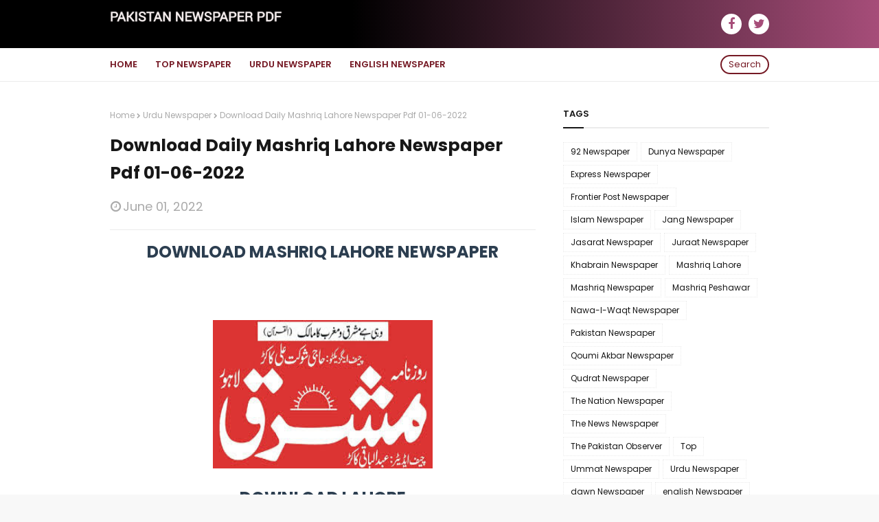

--- FILE ---
content_type: text/html; charset=UTF-8
request_url: https://www.pakistan-newspaper-pdf.com/2022/06/download-daily-mashriq-lahore-newspaper.html
body_size: 38009
content:
<!DOCTYPE html>
<html class='ltr' dir='ltr' xmlns='http://www.w3.org/1999/xhtml' xmlns:b='http://www.google.com/2005/gml/b' xmlns:data='http://www.google.com/2005/gml/data' xmlns:expr='http://www.google.com/2005/gml/expr'>
<head>
<script async='async' data-ad-client='ca-pub-1351923638428005' src='https://pagead2.googlesyndication.com/pagead/js/adsbygoogle.js'></script>
<script async='async' crossorigin='anonymous' src='https://pagead2.googlesyndication.com/pagead/js/adsbygoogle.js?client-ca-pub-1351923638428005'></script>
<meta content='width=device-width, initial-scale=1, minimum-scale=1, maximum-scale=1' name='viewport'/>
<title>Download Daily Mashriq Lahore Newspaper Pdf 01-06-2022</title>
<meta content='text/html; charset=UTF-8' http-equiv='Content-Type'/>
<!-- Chrome, Firefox OS and Opera -->
<meta content='#f8f8f8' name='theme-color'/>
<!-- Windows Phone -->
<meta content='#f8f8f8' name='msapplication-navbutton-color'/>
<meta content='blogger' name='generator'/>
<link href='https://www.pakistan-newspaper-pdf.com/favicon.ico' rel='icon' type='image/x-icon'/>
<link href='https://www.pakistan-newspaper-pdf.com/2022/06/download-daily-mashriq-lahore-newspaper.html' rel='canonical'/>
<link rel="alternate" type="application/atom+xml" title="Download Newspaper | Jang Newspaper | Express Newspaper | pakistan newspaper in urdu | Newspaper Job - Atom" href="https://www.pakistan-newspaper-pdf.com/feeds/posts/default" />
<link rel="alternate" type="application/rss+xml" title="Download Newspaper | Jang Newspaper | Express Newspaper | pakistan newspaper in urdu | Newspaper Job - RSS" href="https://www.pakistan-newspaper-pdf.com/feeds/posts/default?alt=rss" />
<link rel="service.post" type="application/atom+xml" title="Download Newspaper | Jang Newspaper | Express Newspaper | pakistan newspaper in urdu | Newspaper Job - Atom" href="https://www.blogger.com/feeds/4725574058594843479/posts/default" />

<link rel="alternate" type="application/atom+xml" title="Download Newspaper | Jang Newspaper | Express Newspaper | pakistan newspaper in urdu | Newspaper Job - Atom" href="https://www.pakistan-newspaper-pdf.com/feeds/3117183676732714044/comments/default" />
<!--Can't find substitution for tag [blog.ieCssRetrofitLinks]-->
<link href='https://blogger.googleusercontent.com/img/b/R29vZ2xl/AVvXsEiib6Rzy-RW0i9TTzdKN5MGLnAOhVt6WjWlrTdG_DaL-h8MJNXAfCt3jEoWZ_ViMsemnTmEFVC3Bp1nkd4PSq3BObrcWM9KCobti7SDB0mZY1ipyG6QuzgkhBEapAeK30jMbxOUDlSqw0TB/s320/mashriq_lahore.jpg' rel='image_src'/>
<meta content='https://www.pakistan-newspaper-pdf.com/2022/06/download-daily-mashriq-lahore-newspaper.html' property='og:url'/>
<meta content='Download Daily Mashriq Lahore Newspaper Pdf 01-06-2022' property='og:title'/>
<meta content='Download all major newspaper of Pakistan,Jang,ummmat,express news,dawn newspaper,daily jang,the news,dunya news,download epaper pakistan newspaper' property='og:description'/>
<meta content='https://blogger.googleusercontent.com/img/b/R29vZ2xl/AVvXsEiib6Rzy-RW0i9TTzdKN5MGLnAOhVt6WjWlrTdG_DaL-h8MJNXAfCt3jEoWZ_ViMsemnTmEFVC3Bp1nkd4PSq3BObrcWM9KCobti7SDB0mZY1ipyG6QuzgkhBEapAeK30jMbxOUDlSqw0TB/w1200-h630-p-k-no-nu/mashriq_lahore.jpg' property='og:image'/>
<!-- Google Fonts -->
<link href='//fonts.googleapis.com/css?family=Poppins:400,400i,600,600i,700,700i' media='all' rel='stylesheet' type='text/css'/>
<link href='https://stackpath.bootstrapcdn.com/font-awesome/4.7.0/css/font-awesome.min.css' rel='stylesheet'/>
<!-- Template Style CSS -->
<style id='page-skin-1' type='text/css'><!--
/*
-----------------------------------------------
Blogger Template Style
Name:        LybAnimo
Author:      WebLyb
Author Url:  https://www.WebLyb.com/
----------------------------------------------- */
/*-- Reset CSS --*/
a,abbr,acronym,address,applet,b,big,blockquote,body,caption,center,cite,code,dd,del,dfn,div,dl,dt,em,fieldset,font,form,h1,h2,h3,h4,h5,h6,html,i,iframe,img,ins,kbd,label,legend,li,object,p,pre,q,s,samp,small,span,strike,strong,sub,sup,table,tbody,td,tfoot,th,thead,tr,tt,u,ul,var{padding:0;border:0;outline:0;vertical-align:baseline;background:0 0;text-decoration:none}form,textarea,input,button{-webkit-appearance:none;-moz-appearance:none;appearance:none;border-radius:0}dl,ul{list-style-position:inside;font-weight:400;list-style:none}ul li{list-style:none}caption,th{text-align:center}img{border:none;position:relative}a,a:visited{text-decoration:none}.clearfix{clear:both}.section,.widget,.widget ul{margin:0;padding:0}a{color:#eb3349}a img{border:0}abbr{text-decoration:none}.CSS_LIGHTBOX{z-index:999999!important}.separator a{clear:none!important;float:none!important;margin-left:0!important;margin-right:0!important}#navbar-iframe,.widget-item-control,a.quickedit,.home-link,.feed-links{display:none!important}.center{display:table;margin:0 auto;position:relative}.widget > h2,.widget > h3{display:none}
/*-- Body Content CSS --*/
body{background:#f8f8f8 url() repeat fixed top left;background-color:#f8f8f8;font-family:'Poppins',sans-serif;font-size:14px;font-weight:400;color:#656565;word-wrap:break-word;margin:0;padding:0}
#outer-wrapper{margin:0 auto;background-color:#fff;box-shadow:0 0 5px rgba(0,0,0,.1)}
.row{width:960px}
#content-wrapper{margin:40px auto 0;overflow:hidden}
#content-wrapper > .container{margin:0}
#main-wrapper{float:left;overflow:hidden;width:calc(100% - 340px);box-sizing:border-box;word-wrap:break-word;padding:0;margin:0}
#sidebar-wrapper{float:right;overflow:hidden;width:300px;box-sizing:border-box;word-wrap:break-word;padding:0}
.post-image-wrap{position:relative;display:block}
.post-image-link,.about-author .avatar-container,.comments .avatar-image-container{background-color:rgba(155,155,155,0.07);color:transparent!important}
.post-thumb{display:block;position:relative;width:100%;height:100%;object-fit:cover;z-index:1;transition:opacity .17s ease}
.post-image-link:hover .post-thumb,.post-image-wrap:hover .post-image-link .post-thumb,.slider-item-inner:hover .post-image-link .post-thumb{opacity:.9}
.post-title a{display:block}
.social a:before{display:inline-block;font-family:FontAwesome;font-style:normal;font-weight:400}
.social .blogger a:before{content:"\f37d"}
.social .facebook a:before{content:"\f09a"}
.social .twitter a:before{content:"\f099"}
.social .rss a:before{content:"\f09e"}
.social .youtube a:before{content:"\f167"}
.social .skype a:before{content:"\f17e"}
.social .stumbleupon a:before{content:"\f1a4"}
.social .tumblr a:before{content:"\f173"}
.social .vk a:before{content:"\f189"}
.social .stack-overflow a:before{content:"\f16c"}
.social .github a:before{content:"\f09b"}
.social .linkedin a:before{content:"\f0e1"}
.social .dribbble a:before{content:"\f17d"}
.social .soundcloud a:before{content:"\f1be"}
.social .behance a:before{content:"\f1b4"}
.social .digg a:before{content:"\f1a6"}
.social .instagram a:before{content:"\f16d"}
.social .pinterest a:before{content:"\f0d2"}
.social .twitch a:before{content:"\f1e8"}
.social .delicious a:before{content:"\f1a5"}
.social .codepen a:before{content:"\f1cb"}
.social .reddit a:before{content:"\f1a1"}
.social .whatsapp a:before{content:"\f232"}
.social .snapchat a:before{content:"\f2ac"}
.social .email a:before{content:"\f0e0"}
.social .external-link a:before{content:"\f35d"}
.social-color .blogger a{background-color:#ff5722}
.social-color .facebook a{background-color:#3b5999}
.social-color .twitter a{background-color:#00acee}
.social-color .youtube a{background-color:#f50000}
.social-color .instagram a{background:linear-gradient(15deg,#ffb13d,#dd277b,#4d5ed4)}
.social-color .pinterest a{background-color:#ca2127}
.social-color .dribbble a{background-color:#ea4c89}
.social-color .linkedin a{background-color:#0077b5}
.social-color .tumblr a{background-color:#365069}
.social-color .twitch a{background-color:#6441a5}
.social-color .rss a{background-color:#ffc200}
.social-color .skype a{background-color:#00aff0}
.social-color .stumbleupon a{background-color:#eb4823}
.social-color .vk a{background-color:#4a76a8}
.social-color .stack-overflow a{background-color:#f48024}
.social-color .github a{background-color:#24292e}
.social-color .soundcloud a{background:linear-gradient(#ff7400,#ff3400)}
.social-color .behance a{background-color:#191919}
.social-color .digg a{background-color:#1b1a19}
.social-color .delicious a{background-color:#0076e8}
.social-color .codepen a{background-color:#000}
.social-color .reddit a{background-color:#ff4500}
.social-color .whatsapp a{background-color:#3fbb50}
.social-color .snapchat a{background-color:#ffe700}
.social-color .email a{background-color:#888}
.social-color .external-link a{background-color:#111111}
#header-wrap{position:relative;margin:0}
.header-header{background:linear-gradient(to right,#000000 40%,#a64d79);width:100%;height:40px;position:relative;overflow:hidden;padding:15px 0}
.header-header .container{position:relative;margin:0 auto;padding:0}
.header-logo{position:relative;float:left;width:auto;max-width:250px;max-height:40px;padding:0;margin:0}
.header-logo .header-image-wrapper{display:block}
.header-logo img{max-width:100%;max-height:40px;margin:0}
.header-logo h1{color:#fff;font-size:23px;line-height:40px;text-transform:uppercase;margin:0}
.header-logo h1 a{color:#fff;transition:color .17s ease}
.header-logo h1 a:hover{color:#171717}
.header-logo p{font-size:12px;margin:5px 0 0}
#header-social{float:right}
.header-social li{float:left;margin:5px 0 0 10px}
.header-social li a{display:block;width:30px;background-color:#fff;font-size:18px;color:#a64d79;text-align:center;line-height:30px;padding:0;border-radius:30px;transition:color .17s ease}
.header-social li a:hover{color:#171717}
.header-menu{position:relative;width:100%;height:48px;background-color:#fff;z-index:10;margin:0;border-bottom:1px solid #ebebeb}
.header-menu .container{position:relative;margin:0 auto;padding:0}
#main-menu .widget,#main-menu .widget > .widget-title{display:none}
#main-menu .show-menu{display:block}
#main-menu{position:relative;height:48px;z-index:15}
#main-menu ul > li{float:left;position:relative;margin:0;padding:0;transition:background .17s}
#main-menu ul > li > a{position:relative;color:#751924;font-size:13px;font-weight:600;text-transform:uppercase;line-height:48px;display:inline-block;margin:0;padding:0 13px;transition:color .17s ease}
#main-menu ul#main-menu-nav > li:first-child > a{padding:0 13px 0 0}
#main-menu ul > li:hover > a{color:#171717}
#main-menu ul > li > ul{position:absolute;float:left;left:0;top:48px;width:180px;background-color:#111111;z-index:99999;margin:0;padding:0;box-shadow:0 3px 5px rgba(0,0,0,0.2);visibility:hidden;opacity:0}
#main-menu ul > li > ul > li > ul{position:absolute;float:left;top:0;left:100%;padding:5px 0;margin:0}
#main-menu ul > li > ul > li{display:block;float:none;position:relative;transition:all .17s ease}
#main-menu ul > li > ul > li a{display:block;height:36px;font-size:12px;color:#fff;line-height:36px;box-sizing:border-box;margin:0;padding:0 15px;transition:all .17s ease}
#main-menu ul > li > ul > li:hover > a{color:#171717}
#main-menu ul > li.has-sub > a:after{content:'\f107';float:right;font-family:FontAwesome;font-size:14px;font-weight:400;margin:0 0 0 3px}
#main-menu ul > li > ul > li.has-sub > a:after{content:'\f105';float:right;margin:0}
#main-menu .mega-menu{position:static!important}
#main-menu .mega-menu > ul{width:100%;box-sizing:border-box;padding:20px 10px}
#main-menu .mega-menu > ul.mega-menu-inner{overflow:hidden}
#main-menu ul > li:hover > ul,#main-menu ul > li > ul > li:hover > ul{visibility:visible;opacity:1}
#main-menu ul ul{transition:all .17s ease}
.mega-menu-inner .mega-item{float:left;width:25%;box-sizing:border-box;padding:0 10px}
.mega-menu-inner .mega-content{position:relative;width:100%;overflow:hidden;padding:0}
.mega-content .post-image-wrap{width:100%;height:140px;overflow:hidden}
.mega-content .post-image-link{width:100%;height:100%;z-index:1;display:block;position:relative;overflow:hidden}
.mega-content .post-title{position:relative;font-size:14px;font-weight:600;line-height:1.6em;margin:10px 0 5px}
.mega-content .post-title a{display:block;color:#fff;transition:color .17s}
.mega-content:hover .post-title a{color:#171717}
.no-posts{float:left;width:100%;height:100px;line-height:100px;text-align:center}
.mega-menu .no-posts{line-height:60px;color:#171717}
.show-search{position:absolute;right:0;top:10px;display:block;height:28px;line-height:24px;z-index:20;color:#751924;font-size:13px;text-align:right;cursor:pointer;box-sizing:border-box;padding:0 10px;border:2px solid #751924;border-radius:28px;transition:all .17s ease}
.show-search:hover{color:#171717}
.search-active .show-search{border-color:#171717}
#nav-search{position:absolute;right:0;top:48px;width:250px;height:48px;z-index:10;background-color:#111111;box-sizing:border-box;padding:10px;visibility:hidden;opacity:0;transition:all .25s ease}
.search-active #nav-search{visibility:visible;opacity:1}
#nav-search .search-form{width:100%;height:28px;background-color:rgba(0,0,0,0);line-height:28px;overflow:hidden;padding:0;border:0}
#nav-search .search-input{width:100%;height:28px;font-family:inherit;color:#fff;margin:0;padding:0 10px;background-color:rgba(255,255,255,0.05);font-size:13px;font-weight:400;box-sizing:border-box;border:0;border-radius:3px}
#nav-search .search-input:focus{color:#fff;outline:none}
.slide-menu-toggle{display:none;position:absolute;line-height:48px;height:48px;width:48px;top:0;left:0;font-family:FontAwesome;color:#751924;font-size:17px;font-weight:400;text-align:left;cursor:pointer;z-index:4;padding:0}
.slide-menu-toggle:before{content:"\f0c9"}
.nav-active .slide-menu-toggle:before{content:"\f00d"}
.mobile-menu{display:none;position:absolute;top:48px;left:0;width:100%;background-color:#111111;box-sizing:border-box;padding:20px;border-top:1px solid rgba(255,255,255,0.08);visibility:hidden;opacity:0;transform-origin:0 0;transform:scaleY(0);transition:all .17s ease}
.nav-active .mobile-menu{visibility:visible;opacity:1;transform:scaleY(1)}
.mobile-menu > ul{margin:0}
.mobile-menu .m-sub{display:none;padding:0}
.mobile-menu ul li{position:relative;display:block;overflow:hidden;float:left;width:100%;font-size:13px;font-weight:600;text-transform:uppercase;line-height:38px;margin:0;padding:0}
.mobile-menu > ul li ul{overflow:hidden}
.mobile-menu ul li a{color:#fff;padding:0;display:block;transition:all .17s ease}
.mobile-menu ul li.has-sub .submenu-toggle{position:absolute;top:0;right:0;color:#fff;cursor:pointer}
.mobile-menu ul li.has-sub .submenu-toggle:after{content:'\f105';font-family:FontAwesome;font-weight:400;float:right;width:34px;font-size:16px;text-align:center;transition:all .17s ease}
.mobile-menu ul li.has-sub.show > .submenu-toggle:after{transform:rotate(90deg)}
.mobile-menu > ul > li > ul > li > a{color:#fff;opacity:.7;padding:0 0 0 15px}
.mobile-menu > ul > li > ul > li > ul > li > a{color:#fff;opacity:.7;padding:0 0 0 30px}
.mobile-menu ul li a:hover,.mobile-menu ul > li > .submenu-toggle:hover{color:#171717}
.post-meta{overflow:hidden;color:#aaa;font-size:11px;font-weight:400;padding:0 1px}
.post-meta .post-author,.post-meta .post-date{float:left;display:inline-block;margin:0 10px 0 0}
.post-meta .post-author:before,.post-meta .post-date:before{font-family:FontAwesome;font-weight:400;margin:0 3px 0 0}
.post-meta .post-author:before{content:'\f007'}
.post-meta .post-date:before{content:'\f017'}
.post-meta a{color:#aaa;transition:color .17s}
.post-meta a:hover{color:#171717}
.slider-section{position:relative;float:left;width:100%;margin:0}
.slider-section.no-items{display:none}
.slider-section .widget,.slider-section .widget > .widget-title{display:none}
.slider-section .show-slider{display:block}
.main-slider{position:relative;float:left;width:100%;height:320px;overflow:hidden;margin:0}
.main-slider li{position:relative;float:left;width:100%;height:320px;margin:0}
.slider-item-inner{position:relative;float:left;width:100%;height:100%}
.slider-item .post-image-link{position:relative;float:left;width:100%;height:100%;z-index:5}
.slider-item .post-info{position:absolute;left:0;bottom:0;width:100%;z-index:10;box-sizing:border-box;padding:30px 20px 20px;background-image:linear-gradient(to top,rgba(0,0,0,1),rgba(0,0,0,0))}
.slider-item .post-title{font-size:20px;font-weight:600;line-height:1.6em;margin:0}
.slider-item .post-title a{color:#fff}
.slider-item .post-meta{font-size:12px;color:#f2f2f2;margin:0 0 5px}
.show-slider .no-posts{position:absolute;top:calc(50% - 50px);left:0;width:100%}
.slick-slider{position:relative;display:block;box-sizing:border-box;-webkit-user-select:none;-moz-user-select:none;-ms-user-select:none;user-select:none;-webkit-touch-callout:none;-khtml-user-select:none;-ms-touch-action:pan-y;touch-action:pan-y;-webkit-tap-highlight-color:transparent}
.slick-list{position:relative;display:block;overflow:hidden;margin:0;padding:0}
.slick-list:focus{outline:none}
.slick-list.dragging{cursor:pointer;cursor:hand}
.slick-slider .slick-track,.slick-slider .slick-list{-webkit-transform:translate3d(0,0,0);-moz-transform:translate3d(0,0,0);-ms-transform:translate3d(0,0,0);-o-transform:translate3d(0,0,0);transform:translate3d(0,0,0)}
.slick-track{position:relative;top:0;left:0;display:block;margin-left:auto;margin-right:auto}
.slick-track:before,.slick-track:after{display:table;content:''}
.slick-track:after{clear:both}
.slick-loading .slick-track{visibility:hidden}
.slick-slide{display:none;float:left;height:100%;min-height:1px}
[dir='rtl'] .slick-slide{float:right}
.slick-slide img{display:block}
.slick-slide.slick-loading img{display:none}
.slick-slide.dragging img{pointer-events:none}
.slick-initialized .slick-slide{display:block}
.slick-loading .slick-slide{visibility:hidden}
.slick-vertical .slick-slide{display:block;height:auto;border:1px solid transparent}
.slick-arrow.slick-hidden{display:none}
.slick-arrow{position:absolute;top:calc(50% - 20px);width:30px;height:40px;background-color:rgba(0,0,0,0.5);font-size:20px;color:#f2f2f2;text-align:center;line-height:40px;cursor:pointer;z-index:10;margin:0;visibility:hidden;opacity:0;transition:all .17s ease}
.slick-arrow:hover{background-color:#171717;color:#fff}
.slick-arrow:before{font-family:FontAwesome;font-weight:400}
.slick-prev{left:20px}
.slick-prev:before{content:'\f104'}
.slick-next{right:20px}
.slick-next:before{content:'\f105'}
.main-slider:hover .slick-arrow{visibility:visible;opacity:1}
.home-ad .widget > .widget-title{display:none}
.home-ad .widget-content{float:left;width:728px;max-width:100%;line-height:0;margin:0 0 40px}
.queryMessage{overflow:hidden;background-color:#f2f2f2;color:#171717;font-size:13px;font-weight:400;padding:8px 10px;margin:0 0 25px}
.queryMessage .query-info{margin:0 5px}
.queryMessage .search-query,.queryMessage .search-label{font-weight:700;text-transform:uppercase}
.queryMessage .search-query:before,.queryMessage .search-label:before{content:"\201c"}
.queryMessage .search-query:after,.queryMessage .search-label:after{content:"\201d"}
.queryMessage a.show-more{float:right;color:#171717;text-decoration:underline;transition:opacity .17s}
.queryMessage a.show-more:hover{opacity:.8}
.queryEmpty{font-size:13px;font-weight:400;padding:10px 0;margin:0 0 25px;text-align:center}
.title-wrap{position:relative;float:left;width:100%;margin:0 0 20px}
.title-wrap > h3{position:relative;display:block;font-size:13px;color:#171717;font-weight:600;text-transform:uppercase;line-height:13px;padding:0 0 13px;margin:0;border-bottom:2px solid #ebebeb}
.title-wrap > h3:before{content:'';position:absolute;height:2px;width:30px;left:0;bottom:0;background-color:#171717;margin:0 0 -2px}
.custom-widget li{overflow:hidden;margin:20px 0 0}
.custom-widget li:first-child{padding:0;margin:0;border:0}
.custom-widget .post-image-link{position:relative;width:80px;height:65px;float:left;overflow:hidden;display:block;vertical-align:middle;margin:0 12px 0 0}
.custom-widget .post-info{overflow:hidden}
.custom-widget .post-title{overflow:hidden;font-size:14px;font-weight:600;line-height:1.6em;margin:0 0 5px}
.custom-widget .post-title a{display:block;color:#171717;transition:color .17s}
.custom-widget li:hover .post-title a{color:#171717}
.index-post-wrap{position:relative;float:left;width:100%}
.grid-posts{display:flex;flex-wrap:wrap;margin:0 -15px}
.blog-post{display:block;overflow:hidden;word-wrap:break-word}
.index-post{display:block;width:50%;box-sizing:border-box;padding:0 15px;margin:0 0 40px}
.index-post .post-image-wrap{float:left;width:100%;height:180px;overflow:hidden;margin:0 0 13px}
.index-post .post-image-wrap .post-image-link{width:100%;height:100%;position:relative;display:block;z-index:1;overflow:hidden}
.index-post .post-info{float:left;width:100%;overflow:hidden}
.index-post .post-info > h2{font-size:17px;font-weight:600;line-height:1.6em;text-decoration:none;margin:0}
.index-post .post-info > h2 > a{display:block;color:#171717;transition:color .17s}
.index-post:hover .post-info > h2 > a{color:#171717}
.widget iframe,.widget img{max-width:100%}
.date-header{display:block;overflow:hidden;font-weight:400;margin:0!important;padding:0}
.blog-post .post-meta{font-size:18px}
.index-post .post-meta .post-date{margin:0 0 5px}
#breadcrumb{font-size:12px;font-weight:400;color:#aaa;margin:0 0 15px}
#breadcrumb a{color:#aaa;transition:color .17s}
#breadcrumb a:hover{color:#171717}
#breadcrumb a,#breadcrumb em{display:inline-block}
#breadcrumb .delimiter:after{content:'\f054';font-family:FontAwesome;font-size:8px;font-weight:400;font-style:normal;vertical-align:middle;margin:0 3px}
.item-post h1.post-title{color:#171717;font-size:25px;line-height:1.6em;font-weight:700;position:relative;display:block;margin:0 0 15px;padding:0}
.static_page .item-post h1.post-title{margin:0}
.item-post .post-body{width:100%;font-size:15px;line-height:1.6em;overflow:hidden;padding:20px 0 0;margin:20px 0 0;border-top:1px solid #ebebeb}
.item-post .post-outer{padding:0}
.item-post .post-body img{max-width:100%}
.main .widget{margin:0}
.main .Blog{border-bottom-width:0}
.post-footer{position:relative;float:left;width:100%;margin:20px 0 0}
.inline-ad{position:relative;display:block;max-height:60px;margin:0 0 30px}
.inline-ad > ins{display:block!important;margin:0 auto!important}
.item .inline-ad{float:left;width:100%;margin:20px 0 0}
.item-post-wrap > .inline-ad{margin:0 0 20px}
.post-labels{overflow:hidden;height:auto;position:relative;margin:0 0 20px;padding:0}
.post-labels span,.post-labels a{float:left;height:22px;background-color:#fff;color:#171717;font-size:12px;line-height:22px;font-weight:400;margin:0;padding:0 10px;border:1px solid #ebebeb}
.post-labels span{background-color:#171717;color:#fff;border-color:#171717}
.post-labels a{margin:0 0 0 5px;transition:all .17s ease}
.post-labels a:hover{background-color:#171717;color:#fff;border-color:#171717}
.post-reactions{height:28px;display:block;margin:0 0 15px}
.post-reactions span{float:left;color:#171717;font-size:12px;line-height:25px;text-transform:uppercase;font-weight:600}
.reactions-inner{float:left;margin:0;height:28px}
.post-share{position:relative;overflow:hidden;line-height:0;margin:0 0 25px}
ul.share-links{position:relative;margin:0 -2.5px}
.share-links li{width:calc(100% / 7);float:left;box-sizing:border-box;padding:0 2.5px;margin:0 0 5px}
.share-links li a{float:left;display:inline-block;cursor:pointer;width:100%;height:32px;line-height:32px;color:#fff;font-weight:400;font-size:17px;text-align:center;box-sizing:border-box;opacity:1;border-radius:0;transition:all .17s ease}
.share-links li a:hover{opacity:.8}
ul.post-nav{position:relative;overflow:hidden;display:block;margin:0 0 30px}
.post-nav li{display:inline-block;width:50%}
.post-nav .post-prev{float:left;text-align:left;box-sizing:border-box;padding:0 10px 0 0}
.post-nav .post-next{float:right;text-align:right;box-sizing:border-box;padding:0 0 0 10px}
.post-nav li a{color:#171717;line-height:1.4em;display:block;overflow:hidden;transition:color .17s}
.post-nav li:hover a{color:#171717}
.post-nav li span{display:block;font-size:11px;color:#aaa;font-weight:600;text-transform:uppercase;padding:0 0 3px}
.post-nav .post-prev span:before{content:"\f053";float:left;font-family:FontAwesome;font-size:10px;font-weight:400;text-transform:none;margin:0 2px 0 0}
.post-nav .post-next span:after{content:"\f054";float:right;font-family:FontAwesome;font-size:10px;font-weight:400;text-transform:none;margin:0 0 0 2px}
.post-nav p{font-size:12px;font-weight:400;line-height:1.6em;margin:0}
.post-nav .post-nav-active p{color:#aaa}
.about-author{position:relative;display:block;overflow:hidden;padding:20px;margin:0 0 30px;border:1px solid #ebebeb}
.about-author .avatar-container{position:relative;float:left;width:80px;height:80px;background-color:rgba(255,255,255,0.05);overflow:hidden;margin:0 15px 0 0}
.about-author .author-avatar{float:left;width:100%;height:100%;border-radius:0}
.author-name{overflow:hidden;display:inline-block;font-size:16px;font-weight:600;margin:0}
.author-name span{color:#171717}
.author-name a{color:#171717;transition:opacity .17s}
.author-name a:hover{opacity:.8}
.author-description{display:block;overflow:hidden;font-size:12px;font-weight:400;line-height:1.6em}
.author-description a:hover{text-decoration:underline}
#related-wrap{overflow:hidden;margin:0 0 30px}
#related-wrap .related-tag{display:none}
.related-ready{float:left;width:100%}
.related-ready .loader{height:178px}
ul.related-posts{position:relative;overflow:hidden;margin:0 -10px;padding:0}
.related-posts .related-item{width:33.33333333%;position:relative;overflow:hidden;float:left;display:block;box-sizing:border-box;padding:0 10px;margin:0}
.related-posts .post-image-link{width:100%;height:130px;position:relative;overflow:hidden;display:block;margin:0 0 10px}
.related-posts .post-title{font-size:14px;font-weight:600;line-height:1.6em;display:block;margin:0}
.related-posts .post-title a{color:#171717;transition:color .17s}
.related-posts .post-meta{font-size:11px;margin:0 0 3px}
.related-posts .related-item:hover .post-title a{color:#171717}
#blog-pager{float:left;width:100%;overflow:hidden;clear:both;margin:0 0 40px}
.blog-pager a,.blog-pager span{float:left;display:block;min-width:30px;height:30px;background-color:#fff;color:#171717;font-size:12px;font-weight:600;line-height:28px;text-align:center;box-sizing:border-box;padding:0 10px;margin:0 5px 0 0;border:1px solid #ebebeb;transition:all .17s ease}
.blog-pager span.page-dots{min-width:20px;background-color:#fff;font-size:16px;color:#656565;font-weight:400;line-height:30px;padding:0;border:0}
.blog-pager .page-of{display:none;width:auto;float:right;border-color:rgba(0,0,0,0);margin:0}
.blog-pager .page-active,.blog-pager a:hover{background-color:#171717;color:#fff;border-color:#171717}
.blog-pager .page-prev:before,.blog-pager .page-next:before{font-family:FontAwesome;font-size:10px;font-weight:400}
.blog-pager .page-prev:before{content:'\f053'}
.blog-pager .page-next:before{content:'\f054'}
.blog-pager .blog-pager-newer-link,.blog-pager .blog-pager-older-link{float:left;display:inline-block;width:auto;padding:0 10px;margin:0}
.blog-pager .blog-pager-older-link{float:right}
.archive #blog-pager,.home .blog-pager .blog-pager-newer-link,.home .blog-pager .blog-pager-older-link{display:none}
.blog-post-comments{display:none;margin:0 0 30px}
.static_page .blog-post-comments{margin:30px 0}
.blog-post-comments .comments-title{margin:0 0 20px}
.comments-system-disqus .comments-title,.comments-system-facebook .comments-title{margin:0}
#comments{margin:0}
#gpluscomments{float:left!important;width:100%!important;margin:0 0 25px!important}
#gpluscomments iframe{float:left!important;width:100%}
.comments{display:block;clear:both;margin:0;color:#171717}
.comments .comment-thread > ol{padding:0}
.comments > h3{font-size:13px;font-weight:400;font-style:italic;padding-top:1px}
.comments .comments-content .comment{list-style:none;margin:0;padding:0 0 8px}
.comments .comments-content .comment:first-child{padding-top:0}
.facebook-tab,.fb_iframe_widget_fluid span,.fb_iframe_widget iframe{width:100%!important}
.comments .item-control{position:static}
.comments .avatar-image-container{float:left;overflow:hidden;position:absolute}
.comments .avatar-image-container,.comments .avatar-image-container img{height:35px;max-height:35px;width:35px;max-width:35px;border-radius:100%}
.comments .comment-block{overflow:hidden;padding:0 0 15px}
.comments .comment-block,.comments .comments-content .comment-replies{margin:0 0 0 50px}
.comments .comments-content .inline-thread{padding:0}
.comments .comment-actions{float:left;width:100%;position:relative;margin:0}
.comments .comments-content .comment-header{font-size:14px;display:block;overflow:hidden;clear:both;margin:0 0 3px;padding:0 0 5px;border-bottom:1px dashed #d6d6d6}
.comments .comments-content .comment-header a{color:#171717;transition:color .17s}
.comments .comments-content .comment-header a:hover{color:#171717}
.comments .comments-content .user{font-style:normal;font-weight:600;display:block}
.comments .comments-content .icon.blog-author{display:none}
.comments .comments-content .comment-content{float:left;font-size:13px;color:#5E5E5E;font-weight:400;text-align:left;line-height:1.4em;margin:10px 0}
.comments .comment .comment-actions a{margin-right:5px;padding:2px 5px;background-color:#f2f2f2;color:#171717;font-weight:400;font-size:10px;border-radius:2px;transition:all .17s ease}
.comments .comment .comment-actions a:hover{color:#fff;background-color:#171717;border-color:#171717;text-decoration:none}
.comments .comments-content .datetime{float:left;font-size:11px;font-weight:400;color:#aaa;position:relative;padding:0 1px;margin:5px 0 0;display:block}
.comments .comments-content .datetime a,.comments .comments-content .datetime a:hover{color:#aaa}
.comments .thread-toggle{margin-bottom:4px}
.comments .thread-toggle .thread-arrow{height:7px;margin:0 3px 2px 0}
.comments .thread-count a,.comments .continue a{transition:opacity .17s}
.comments .thread-count a:hover,.comments .continue a:hover{opacity:.8}
.comments .continue a{display:none}
.comments .thread-expanded{padding:5px 0 0}
.comments .thread-chrome.thread-collapsed{display:none}
.thread-arrow:before{content:'';font-family:FontAwesome;color:#171717;font-weight:400;margin:0 2px 0 0}
.comments .thread-expanded .thread-arrow:before{content:'\f0d7'}
.comments .thread-collapsed .thread-arrow:before{content:'\f0da'}
.comments .comments-content .comment-thread{margin:0}
.comments .continue a{padding:0 0 0 60px;font-weight:400}
.comments .comments-content .loadmore.loaded{margin:0;padding:0}
.comments .comment-replybox-thread{margin:0}
.comments .comments-content .loadmore,.comments .comments-content .loadmore.loaded{display:none}
#comment-editor{margin:0 0 20px}
.sora-moji{display:inline-block;height:18px;width:18px;vertical-align:middle;background-size:100%;background-repeat:no-repeat;margin:0}
.mj-0{background-image:url(https://twemoji.maxcdn.com/36x36/1f44d.png)}
.mj-1{background-image:url(https://twemoji.maxcdn.com/36x36/1f600.png)}
.mj-2{background-image:url(https://twemoji.maxcdn.com/36x36/1f615.png)}
.mj-3{background-image:url(https://twemoji.maxcdn.com/36x36/1f601.png)}
.mj-4{background-image:url(https://twemoji.maxcdn.com/36x36/1f60f.png)}
.mj-5{background-image:url(https://twemoji.maxcdn.com/36x36/1f603.png)}
.mj-6{background-image:url(https://twemoji.maxcdn.com/36x36/1f62c.png)}
.mj-7{background-image:url(https://twemoji.maxcdn.com/36x36/1f604.png)}
.mj-8{background-image:url(https://twemoji.maxcdn.com/36x36/1f61e.png)}
.mj-9{background-image:url(https://twemoji.maxcdn.com/36x36/1f62d.png)}
.mj-10{background-image:url(https://twemoji.maxcdn.com/36x36/1f616.png)}
.mj-11{background-image:url(https://twemoji.maxcdn.com/36x36/1f61c.png)}
.mj-12{background-image:url(https://twemoji.maxcdn.com/36x36/1f62e.png)}
.mj-13{background-image:url(https://twemoji.maxcdn.com/36x36/1f606.png)}
.mj-14{background-image:url(https://twemoji.maxcdn.com/36x36/1f609.png)}
.mj-15{background-image:url(https://twemoji.maxcdn.com/36x36/1f614.png)}
.mj-16{background-image:url(https://twemoji.maxcdn.com/36x36/1f619.png)}
.mj-17{background-image:url(https://twemoji.maxcdn.com/36x36/1f625.png)}
.mj-18{background-image:url(https://twemoji.maxcdn.com/36x36/1f620.png)}
.mj-19{background-image:url(https://twemoji.maxcdn.com/36x36/1f60e.png)}
.mj-20{background-image:url(https://twemoji.maxcdn.com/36x36/1f624.png)}
.mj-21{background-image:url(https://twemoji.maxcdn.com/36x36/1f634.png)}
.mj-22{background-image:url(https://twemoji.maxcdn.com/36x36/1f635.png)}
.mj-23{background-image:url(https://twemoji.maxcdn.com/36x36/1f637.png)}
.mj-24{background-image:url(https://twemoji.maxcdn.com/36x36/1f35c.png)}
.mj-25{background-image:url(https://twemoji.maxcdn.com/36x36/1f60d.png)}
.mj-26{background-image:url(https://twemoji.maxcdn.com/36x36/1f496.png)}
.emoji-toggle{display:inline-block;background-color:#171717;color:#fff;height:26px;line-height:26px;font-size:14px;cursor:pointer;padding:0 10px;margin:0 0 10px;border-radius:2px;transition:background .17s ease}
.emoji-toggle:hover{background-color:#111111}
#emoji-box{display:none;padding:20px 0 0;margin:10px 0;border-top:1px dashed #ccc}
#emoji-box .mj-item{display:inline-block;text-align:center;font-size:12px;font-weight:700;padding:0 10px;margin:0 0 10px}
#emoji-box .sora-moji{display:block;margin:0 0 5px}
.post-body h1,.post-body h2,.post-body h3,.post-body h4,.post-body h5,.post-body h6{color:#171717;font-weight:700;margin:0 0 15px}
.post-body h1,.post-body h2{font-size:24px}
.post-body h3{font-size:21px}
.post-body h4{font-size:18px}
.post-body h5{font-size:16px}
.post-body h6{font-size:13px}
blockquote{font-style:italic;padding:10px;margin:0;border-left:4px solid #171717}
blockquote:before,blockquote:after{display:inline-block;font-family:FontAwesome;font-style:normal;font-weight:400;color:#aaa;line-height:1}
blockquote:before{content:'\f10d';margin:0 10px 0 0}
blockquote:after{content:'\f10e';margin:0 0 0 10px}
.widget .post-body ul,.widget .post-body ol{line-height:1.5;font-weight:400}
.widget .post-body li{margin:5px 0;padding:0;line-height:1.5}
.post-body ul{padding:0 0 0 20px}
.post-body ul li:before{content:"\f105";font-family:FontAwesome;font-size:13px;font-weight:400;margin:0 5px 0 0}
.post-body u{text-decoration:underline}
.post-body a{transition:color .17s ease}
.post-body strike{text-decoration:line-through}
.contact-form{overflow:hidden}
.contact-form .widget-title{display:none}
.contact-form .contact-form-name{width:calc(50% - 5px)}
.contact-form .contact-form-email{width:calc(50% - 5px);float:right}
.sidebar .widget{position:relative;overflow:hidden;background-color:#fff;box-sizing:border-box;padding:0;margin:0 0 35px}
.sidebar .widget-title{position:relative;float:left;width:100%;margin:0 0 20px}
.sidebar .widget-title > h3{position:relative;display:block;font-size:13px;color:#171717;font-weight:600;text-transform:uppercase;line-height:13px;padding:0 0 13px;margin:0;border-bottom:2px solid #ebebeb}
.sidebar .widget-title > h3:before{content:'';position:absolute;height:2px;width:30px;left:0;bottom:0;background-color:#171717;margin:0 0 -2px}
.sidebar .widget-content{float:left;width:100%;margin:0}
.list-label li{position:relative;display:block;padding:7px 0;border-top:1px dotted #ebebeb}
.list-label li:first-child{padding-top:0;border-top:0}
.list-label li:last-child{padding-bottom:0;border-bottom:0}
.list-label li a{display:block;color:#171717;font-size:12px;font-weight:400;text-transform:capitalize;transition:color .17s}
.list-label li a:before{content:"\f054";float:left;color:#171717;font-weight:400;font-family:FontAwesome;font-size:6px;margin:7px 3px 0 0;transition:color .17s}
.list-label li a:hover{color:#171717}
.list-label .label-count{position:relative;float:right;font-size:11px;font-weight:400;text-align:center;line-height:16px}
.cloud-label li{position:relative;float:left;margin:0 5px 5px 0}
.cloud-label li a{display:block;height:26px;color:#171717;font-size:12px;line-height:26px;font-weight:400;padding:0 10px;border:1px dotted #ebebeb;transition:all .17s ease}
.cloud-label li a:hover{color:#fff;background-color:#171717;border-color:#171717}
.cloud-label .label-count{display:none}
.sidebar .FollowByEmail > .widget-title > h3{margin:0}
.FollowByEmail .widget-content{position:relative;overflow:hidden;background-color:#f9f9f9;text-align:center;font-weight:400;box-sizing:border-box;padding:20px;border:1px solid #ebebeb}
.FollowByEmail .widget-content > h3{font-size:17px;color:#171717;font-weight:700;margin:0 0 13px}
.FollowByEmail .before-text{font-size:13px;line-height:1.5em;margin:0 0 15px;display:block;padding:0 10px;overflow:hidden}
.FollowByEmail .follow-by-email-inner{position:relative}
.FollowByEmail .follow-by-email-inner .follow-by-email-address{width:100%;height:32px;color:#171717;font-size:11px;font-family:inherit;padding:0 10px;margin:0 0 10px;box-sizing:border-box;border:1px solid #eee;transition:ease .17s}
.FollowByEmail .follow-by-email-inner .follow-by-email-submit{width:100%;height:32px;font-family:inherit;font-size:11px;color:#fff;background-color:#171717;text-transform:uppercase;text-align:center;font-weight:600;cursor:pointer;margin:0;border:0;transition:background .17s ease}
.FollowByEmail .follow-by-email-inner .follow-by-email-submit:hover{background-color:#111111}
#ArchiveList ul.flat li{color:#171717;font-size:13px;font-weight:400;padding:7px 0;border-bottom:1px dotted #eaeaea}
#ArchiveList ul.flat li:first-child{padding-top:0}
#ArchiveList ul.flat li:last-child{padding-bottom:0;border-bottom:0}
#ArchiveList .flat li > a{display:block;color:#171717;transition:color .17s}
#ArchiveList .flat li > a:hover{color:#171717}
#ArchiveList .flat li > a:before{content:"\f054";float:left;color:#161619;font-weight:400;font-family:FontAwesome;font-size:6px;margin:7px 3px 0 0;display:inline-block;transition:color .17s}
#ArchiveList .flat li > a > span{position:relative;float:right;width:16px;height:16px;background-color:#171717;color:#fff;font-size:11px;font-weight:400;text-align:center;line-height:16px}
.PopularPosts .post{overflow:hidden;margin:20px 0 0}
.PopularPosts .post:first-child{padding:0;margin:0;border:0}
.PopularPosts .post-image-link{position:relative;width:80px;height:65px;float:left;overflow:hidden;display:block;vertical-align:middle;margin:0 12px 0 0}
.PopularPosts .post-info{overflow:hidden}
.PopularPosts .post-title{font-size:14px;font-weight:600;line-height:1.6em;margin:0 0 5px}
.PopularPosts .post-title a{display:block;color:#171717;transition:color .17s}
.PopularPosts .post:hover .post-title a{color:#171717}
.PopularPosts .post-date:before{font-size:10px}
.FeaturedPost .post-content{position:relative;display:block;width:100%}
.FeaturedPost .post-image-link{display:block;position:relative;width:100%;height:180px;overflow:hidden;z-index:1;margin:0 0 13px}
.FeaturedPost .post-info{float:left;width:100%}
.FeaturedPost .post-title{display:block;font-size:17px;overflow:hidden;font-weight:600;line-height:1.6em;margin:0}
.FeaturedPost .post-title a{color:#171717;display:block;transition:color .17s ease}
.FeaturedPost .post:hover .post-title a{color:#171717}
.FeaturedPost .post-meta .post-date{margin:0 0 5px}
.Text{font-size:13px}
.contact-form-widget form{font-weight:400}
.contact-form-name{float:left;width:100%;height:30px;font-family:inherit;font-size:13px;line-height:30px;box-sizing:border-box;padding:5px 10px;margin:0 0 10px;border:1px solid #ebebeb;border-radius:2px}
.contact-form-email{float:left;width:100%;height:30px;font-family:inherit;font-size:13px;line-height:30px;box-sizing:border-box;padding:5px 10px;margin:0 0 10px;border:1px solid #ebebeb;border-radius:2px}
.contact-form-email-message{float:left;width:100%;font-family:inherit;font-size:13px;box-sizing:border-box;padding:5px 10px;margin:0 0 10px;border:1px solid #ebebeb;border-radius:2px}
.contact-form-button-submit{float:left;width:100%;height:30px;background-color:#171717;font-size:13px;color:#fff;line-height:30px;cursor:pointer;box-sizing:border-box;padding:0 10px;margin:0;border:0;border-radius:2px;transition:background .17s ease}
.contact-form-button-submit:hover{background-color:#111111}
.contact-form-error-message-with-border{float:left;width:100%;background-color:#fbe5e5;font-size:11px;text-align:center;line-height:11px;padding:3px 0;margin:10px 0;box-sizing:border-box;border:1px solid #fc6262}
.contact-form-success-message-with-border{float:left;width:100%;background-color:#eaf6ff;font-size:11px;text-align:center;line-height:11px;padding:3px 0;margin:10px 0;box-sizing:border-box;border:1px solid #5ab6f9}
.contact-form-cross{margin:0 0 0 3px}
.contact-form-error-message,.contact-form-success-message{margin:0}
.BlogSearch .search-input{float:left;width:75%;height:30px;background-color:#fff;font-weight:400;font-size:13px;line-height:30px;box-sizing:border-box;padding:5px 10px;border:1px solid #ebebeb;border-right-width:0;border-radius:2px 0 0 2px}
.BlogSearch .search-action{float:right;width:25%;height:30px;font-family:inherit;font-size:13px;line-height:30px;cursor:pointer;box-sizing:border-box;background-color:#171717;color:#fff;padding:0 5px;border:0;border-radius:0 2px 2px 0;transition:background .17s ease}
.BlogSearch .search-action:hover{background-color:#111111}
.Profile .profile-img{float:left;width:80px;height:80px;margin:0 15px 0 0;transition:all .17s ease}
.Profile .profile-datablock{margin:0}
.Profile .profile-data .g-profile{display:block;font-size:18px;color:#171717;font-weight:700;margin:0 0 5px;transition:color .17s ease}
.Profile .profile-data .g-profile:hover{color:#171717}
.Profile .profile-info > .profile-link{color:#171717;font-size:11px;margin:5px 0 0;transition:color .17s ease}
.Profile .profile-info > .profile-link:hover{color:#171717}
.Profile .profile-datablock .profile-textblock{display:none}
.common-widget .LinkList ul li,.common-widget .PageList ul li{width:calc(50% - 5px);padding:7px 0 0}
.common-widget .LinkList ul li:nth-child(odd),.common-widget .PageList ul li:nth-child(odd){float:left}
.common-widget .LinkList ul li:nth-child(even),.common-widget .PageList ul li:nth-child(even){float:right}
.common-widget .LinkList ul li a,.common-widget .PageList ul li a{display:block;color:#171717;font-size:13px;font-weight:400;transition:color .17s ease}
.common-widget .LinkList ul li a:hover,.common-widget .PageList ul li a:hover{color:#171717}
.common-widget .LinkList ul li:first-child,.common-widget .LinkList ul li:nth-child(2),.common-widget .PageList ul li:first-child,.common-widget .PageList ul li:nth-child(2){padding:0}
#footer-wrapper{display:block;width:100%;overflow:hidden;background-color:#111111;color:#fff;padding:0}
#footer-wrapper .container{overflow:hidden;margin:0 auto;padding:15px 0}
#footer-wrapper .copyright-area{float:left;font-size:12px;display:block;height:34px;line-height:34px}
#footer-wrapper .copyright-area a{color:#171717;transition:color .17s}
#menu-footer{float:right;position:relative;display:block}
#menu-footer .widget > .widget-title{display:none}
#menu-footer ul li{float:left;display:inline-block;height:34px;padding:0;margin:0}
#menu-footer ul li a{font-size:12px;font-weight:400;display:block;color:#fff;line-height:34px;padding:0 10px;margin:0 0 0 5px;transition:color .17s ease}
#menu-footer ul li:last-child a{padding:0 0 0 5px}
#menu-footer ul li a:hover{color:#171717}
.hidden-widgets{display:none;visibility:hidden}
.back-top{display:none;z-index:1010;width:32px;height:32px;position:fixed;bottom:25px;right:25px;cursor:pointer;overflow:hidden;font-size:13px;color:#fff;text-align:center;line-height:32px;border-radius:0}
.back-top:before{content:'';position:absolute;top:0;left:0;right:0;bottom:0;background-color:#171717;opacity:.5;transition:opacity .17s ease}
.back-top:after{content:'\f077';position:relative;font-family:FontAwesome;font-weight:400;opacity:.8;transition:opacity .17s ease}
.back-top:hover:before,.back-top:hover:after,.nav-active .back-top:after,.nav-active .back-top:before{opacity:1}
.error404 #main-wrapper{width:100%!important;margin:0!important}
.error404 #sidebar-wrapper{display:none}
.errorWrap{color:#171717;text-align:center;padding:80px 0 100px}
.errorWrap h3{font-size:160px;line-height:1;margin:0 0 30px}
.errorWrap h4{font-size:25px;margin:0 0 20px}
.errorWrap p{margin:0 0 10px}
.errorWrap a{display:block;color:#171717;padding:10px 0 0}
.errorWrap a i{font-size:20px}
.errorWrap a:hover{text-decoration:underline}
@media screen and (max-width: 1100px) {
#outer-wrapper{max-width:100%}
.row{width:100%}
#hot-wrapper{box-sizing:border-box;padding:0 20px}
#header-wrap{height:auto}
.header-header{height:auto;box-sizing:border-box;padding:15px 20px}
.header-menu{box-sizing:border-box;padding:0 20px}
#content-wrapper{position:relative;box-sizing:border-box;padding:0 20px;margin:30px 0 0}
#footer-wrapper .container{box-sizing:border-box;padding:10px 20px}
}
@media screen and (max-width: 980px) {
#content-wrapper > .container{margin:0}
.header-logo{max-width:100%;width:100%;text-align:center;padding:0}
.header-logo .header-image-wrapper{display:inline-block}
#header-social{width:100%;text-align:center}
.header-social li{float:none;margin:20px 10px 5px;display:inline-block}
#main-menu{display:none}
.slide-menu-toggle,.mobile-menu{display:block}
#header-wrap{padding:0}
#header-inner a{display:inline-block!important}
#main-wrapper,#sidebar-wrapper{width:100%;padding:0}
.item #sidebar-wrapper{margin-top:20px}
}
@media screen and (max-width: 880px) {
.footer-widgets-wrap{display:block}
#footer-wrapper .footer{width:100%;margin-right:0}
#footer-sec2,#footer-sec3{margin-top:25px}
}
@media screen and (max-width: 680px) {
#menu-footer,#footer-wrapper .copyright-area{width:100%;height:auto;line-height:inherit;text-align:center}
#menu-footer{margin:10px 0 0}
#footer-wrapper .copyright-area{margin:10px 0}
#menu-footer ul li{float:none;height:auto}
#menu-footer ul li a{line-height:inherit;margin:0 3px 5px}
}
@media screen and (max-width: 560px) {
.main-slider,.main-slider li{height:250px}
.index-post,#nav-search{width:100%}
ul.related-posts{margin:0}
.related-posts .related-item{width:100%;padding:0;margin:20px 0 0}
.related-posts .item-0{margin:0}
.related-posts .post-image-link{width:80px;height:70px;float:left;margin:0 12px 0 0}
.related-posts .post-title{font-size:14px;overflow:hidden;margin:0 0 5px}
.post-reactions{display:none}
}
@media screen and (max-width: 440px) {
.queryMessage{text-align:center}
.queryMessage a.show-more{width:100%;margin:10px 0 0}
.item-post h1.post-title{font-size:23px}
.about-author{text-align:center}
.about-author .avatar-container{float:none;display:table;margin:0 auto 10px}
#comments ol{padding:0}
.errorWrap{padding:70px 0 100px}
.errorWrap h3{font-size:120px}
}
@media screen and (max-width: 360px) {
.header-social li{margin:20px 5px 5px}
.about-author .avatar-container{width:60px;height:60px}
}
div#ContactForm1{display: none !important;}

--></style>
<style>
/*-------Typography and ShortCodes-------*/
.firstcharacter{float:left;color:#27ae60;font-size:75px;line-height:60px;padding-top:4px;padding-right:8px;padding-left:3px}.post-body h1,.post-body h2,.post-body h3,.post-body h4,.post-body h5,.post-body h6{margin-bottom:15px;color:#2c3e50}blockquote{font-style:italic;color:#888;border-left:5px solid #27ae60;margin-left:0;padding:10px 15px}blockquote:before{content:'\f10d';display:inline-block;font-family:FontAwesome;font-style:normal;font-weight:400;line-height:1;-webkit-font-smoothing:antialiased;-moz-osx-font-smoothing:grayscale;margin-right:10px;color:#888}blockquote:after{content:'\f10e';display:inline-block;font-family:FontAwesome;font-style:normal;font-weight:400;line-height:1;-webkit-font-smoothing:antialiased;-moz-osx-font-smoothing:grayscale;margin-left:10px;color:#888}.button{background-color:#2c3e50;float:left;padding:5px 12px;margin:5px;color:#fff;text-align:center;border:0;cursor:pointer;border-radius:3px;display:block;text-decoration:none;font-weight:400;transition:all .3s ease-out !important;-webkit-transition:all .3s ease-out !important}a.button{color:#fff}.button:hover{background-color:#27ae60;color:#fff}.button.small{font-size:12px;padding:5px 12px}.button.medium{font-size:16px;padding:6px 15px}.button.large{font-size:18px;padding:8px 18px}.small-button{width:100%;overflow:hidden;clear:both}.medium-button{width:100%;overflow:hidden;clear:both}.large-button{width:100%;overflow:hidden;clear:both}.demo:before{content:"\f06e";margin-right:5px;display:inline-block;font-family:FontAwesome;font-style:normal;font-weight:400;line-height:normal;-webkit-font-smoothing:antialiased;-moz-osx-font-smoothing:grayscale}.download:before{content:"\f019";margin-right:5px;display:inline-block;font-family:FontAwesome;font-style:normal;font-weight:400;line-height:normal;-webkit-font-smoothing:antialiased;-moz-osx-font-smoothing:grayscale}.buy:before{content:"\f09d";margin-right:5px;display:inline-block;font-family:FontAwesome;font-style:normal;font-weight:400;line-height:normal;-webkit-font-smoothing:antialiased;-moz-osx-font-smoothing:grayscale}.visit:before{content:"\f14c";margin-right:5px;display:inline-block;font-family:FontAwesome;font-style:normal;font-weight:400;line-height:normal;-webkit-font-smoothing:antialiased;-moz-osx-font-smoothing:grayscale}.widget .post-body ul,.widget .post-body ol{line-height:1.5;font-weight:400}.widget .post-body li{margin:5px 0;padding:0;line-height:1.5}.post-body ul li:before{content:"\f105";margin-right:5px;font-family:fontawesome}pre{font-family:Monaco, "Andale Mono", "Courier New", Courier, monospace;background-color:#2c3e50;background-image:-webkit-linear-gradient(rgba(0, 0, 0, 0.05) 50%, transparent 50%, transparent);background-image:-moz-linear-gradient(rgba(0, 0, 0, 0.05) 50%, transparent 50%, transparent);background-image:-ms-linear-gradient(rgba(0, 0, 0, 0.05) 50%, transparent 50%, transparent);background-image:-o-linear-gradient(rgba(0, 0, 0, 0.05) 50%, transparent 50%, transparent);background-image:linear-gradient(rgba(0, 0, 0, 0.05) 50%, transparent 50%, transparent);-webkit-background-size:100% 50px;-moz-background-size:100% 50px;background-size:100% 50px;line-height:25px;color:#f1f1f1;position:relative;padding:0 7px;margin:15px 0 10px;overflow:hidden;word-wrap:normal;white-space:pre;position:relative}pre:before{content:'Code';display:block;background:#F7F7F7;margin-left:-7px;margin-right:-7px;color:#2c3e50;padding-left:7px;font-weight:400;font-size:14px}pre code,pre .line-number{display:block}pre .line-number a{color:#27ae60;opacity:0.6}pre .line-number span{display:block;float:left;clear:both;width:20px;text-align:center;margin-left:-7px;margin-right:7px}pre .line-number span:nth-child(odd){background-color:rgba(0, 0, 0, 0.11)}pre .line-number span:nth-child(even){background-color:rgba(255, 255, 255, 0.05)}pre .cl{display:block;clear:both}#contact{background-color:#fff;margin:30px 0 !important}#contact .contact-form-widget{max-width:100% !important}#contact .contact-form-name,#contact .contact-form-email,#contact .contact-form-email-message{background-color:#FFF;border:1px solid #eee;border-radius:3px;padding:10px;margin-bottom:10px !important;max-width:100% !important}#contact .contact-form-name{width:47.7%;height:50px}#contact .contact-form-email{width:49.7%;height:50px}#contact .contact-form-email-message{height:150px}#contact .contact-form-button-submit{max-width:100%;width:100%;z-index:0;margin:4px 0 0;padding:10px !important;text-align:center;cursor:pointer;background:#27ae60;border:0;height:auto;-webkit-border-radius:2px;-moz-border-radius:2px;-ms-border-radius:2px;-o-border-radius:2px;border-radius:2px;text-transform:uppercase;-webkit-transition:all .2s ease-out;-moz-transition:all .2s ease-out;-o-transition:all .2s ease-out;-ms-transition:all .2s ease-out;transition:all .2s ease-out;color:#FFF}#contact .contact-form-button-submit:hover{background:#2c3e50}#contact .contact-form-email:focus,#contact .contact-form-name:focus,#contact .contact-form-email-message:focus{box-shadow:none !important}.alert-message{position:relative;display:block;background-color:#FAFAFA;padding:20px;margin:20px 0;-webkit-border-radius:2px;-moz-border-radius:2px;border-radius:2px;color:#2f3239;border:1px solid}.alert-message p{margin:0 !important;padding:0;line-height:22px;font-size:13px;color:#2f3239}.alert-message span{font-size:14px !important}.alert-message i{font-size:16px;line-height:20px}.alert-message.success{background-color:#f1f9f7;border-color:#e0f1e9;color:#1d9d74}.alert-message.success a,.alert-message.success span{color:#1d9d74}.alert-message.alert{background-color:#DAEFFF;border-color:#8ED2FF;color:#378FFF}.alert-message.alert a,.alert-message.alert span{color:#378FFF}.alert-message.warning{background-color:#fcf8e3;border-color:#faebcc;color:#8a6d3b}.alert-message.warning a,.alert-message.warning span{color:#8a6d3b}.alert-message.error{background-color:#FFD7D2;border-color:#FF9494;color:#F55D5D}.alert-message.error a,.alert-message.error span{color:#F55D5D}.fa-check-circle:before{content:"\f058"}.fa-info-circle:before{content:"\f05a"}.fa-exclamation-triangle:before{content:"\f071"}.fa-exclamation-circle:before{content:"\f06a"}.post-table table{border-collapse:collapse;width:100%}.post-table th{background-color:#eee;font-weight:bold}.post-table th,.post-table td{border:0.125em solid #333;line-height:1.5;padding:0.75em;text-align:left}@media (max-width: 30em){.post-table thead tr{position:absolute;top:-9999em;left:-9999em}.post-table tr{border:0.125em solid #333;border-bottom:0}.post-table tr + tr{margin-top:1.5em}.post-table tr,.post-table td{display:block}.post-table td{border:none;border-bottom:0.125em solid #333;padding-left:50%}.post-table td:before{content:attr(data-label);display:inline-block;font-weight:bold;line-height:1.5;margin-left:-100%;width:100%}}@media (max-width: 20em){.post-table td{padding-left:0.75em}.post-table td:before{display:block;margin-bottom:0.75em;margin-left:0}}
.FollowByEmail {
    clear: both;
}
.widget .post-body ol {
    padding: 0 0 0 15px;
}
.post-body ul li {
    list-style: none;
}
</style>
<!-- Global Variables -->
<script type='text/javascript'>
//<![CDATA[
// Global variables with content. "Available for Edit"
var monthFormat = ["January", "February", "March", "April", "May", "June", "July", "August", "September", "October", "November", "December"],
    noThumbnail = "https://blogger.googleusercontent.com/img/b/R29vZ2xl/AVvXsEguOntmOXXsKyig64znVi4HeMcoPcL3a0bHJaPEhtno_atwI2Qj1_nSxhkXHGeq1kU1IuP_NljzeyQdlS2-4-OcwS4WE9CiesldgkYAaOAAD8-zSIaxpHGYX0VzqUtXNmDwbrQmVlfNPCI/w680/nth.png",
    postPerPage = 10,
    fixedSidebar = true,
    commentsSystem = "blogger",
    disqusShortname = "soratemplates";
//]]>
</script>
<!-- Google Analytics -->
<script type='text/javascript'>
        (function(i,s,o,g,r,a,m){i['GoogleAnalyticsObject']=r;i[r]=i[r]||function(){
        (i[r].q=i[r].q||[]).push(arguments)},i[r].l=1*new Date();a=s.createElement(o),
        m=s.getElementsByTagName(o)[0];a.async=1;a.src=g;m.parentNode.insertBefore(a,m)
        })(window,document,'script','https://www.google-analytics.com/analytics.js','ga');
        ga('create', 'UA-156894943-1', 'auto', 'blogger');
        ga('blogger.send', 'pageview');
      </script>
<script async='async' data-ad-client='ca-pub-1351923638428005' src='https://pagead2.googlesyndication.com/pagead/js/adsbygoogle.js'></script>
<script type='text/javascript'>
    window._mNHandle = window._mNHandle || {};
    window._mNHandle.queue = window._mNHandle.queue || [];
    medianet_versionId = "3121199";
</script>
<script async='async' src='https://contextual.media.net/dmedianet.js?cid=8CUO221B5'></script>
<link href='https://www.blogger.com/dyn-css/authorization.css?targetBlogID=4725574058594843479&amp;zx=eb9470da-715a-4db9-bb7c-9293b79d1505' media='none' onload='if(media!=&#39;all&#39;)media=&#39;all&#39;' rel='stylesheet'/><noscript><link href='https://www.blogger.com/dyn-css/authorization.css?targetBlogID=4725574058594843479&amp;zx=eb9470da-715a-4db9-bb7c-9293b79d1505' rel='stylesheet'/></noscript>
<meta name='google-adsense-platform-account' content='ca-host-pub-1556223355139109'/>
<meta name='google-adsense-platform-domain' content='blogspot.com'/>

<!-- data-ad-client=ca-pub-1351923638428005 -->

</head>
<body class='item'>
<!-- Theme Options -->
<div class='theme-options' style='display:none'>
<div class='sora-panel section' id='sora-panel' name='Theme Options'><div class='widget LinkList' data-version='2' id='LinkList70'>

          <style type='text/css'>
          

          </style>
        
</div><div class='widget LinkList' data-version='2' id='LinkList71'>

          <script type='text/javascript'>
          //<![CDATA[
          

              var disqusShortname = "soratemplates";
            

              var commentsSystem = "blogger";
            

              var fixedSidebar = true;
            

              var postPerPage = 6;
            

          //]]>
          </script>
        
</div></div>
</div>
<!-- Outer Wrapper -->
<div id='outer-wrapper'>
<!-- Header Wrapper -->
<div id='header-wrap'>
<div class='header-header'>
<div class='container row'>
<div class='header-logo section' id='header-logo' name='Header Logo'><div class='widget Header' data-version='2' id='Header1'>
<div class='header-widget'>
<a class='header-image-wrapper' href='https://www.pakistan-newspaper-pdf.com/'>
<img alt='Download Newspaper | Jang Newspaper | Express Newspaper | pakistan newspaper in urdu | Newspaper Job' data-height='48' data-width='620' src='https://blogger.googleusercontent.com/img/b/R29vZ2xl/AVvXsEiiZTZmWeWM8l7UlPMN2z1EgHNTN_1qYfjqTPwXH54WdgZiw-khEtShmzuyiGtOVbGmNrOO_L4o8tqnO_miyK2jIoX_DFE3wllzraKMtYSbNwcqXW4YhpRKkevwsIoI84wOxEuGYnxWwmok/s1600/PAKISAN+NEWSPAPER+PDF.png'/>
</a>
</div>
</div></div>
<div class='header-social social section' id='header-social' name='Header Social'><div class='widget LinkList' data-version='2' id='LinkList73'>
<div class='widget-content'>
<ul>
<li class='facebook'><a href='https://www.facebook.com/Pakistan-Newspaper-Pdf-100259458898660' target='_blank' title='facebook'></a></li>
<li class='twitter'><a href='https://twitter.com/PKNewspaperPdf' target='_blank' title='twitter'></a></li>
</ul>
</div>
</div></div>
</div>
</div>
<div class='header-menu'>
<div class='mobile-menu'></div>
<div class='container row'>
<span class='slide-menu-toggle'></span>
<div class='main-menu section' id='main-menu' name='Main Menu'><div class='widget LinkList' data-version='2' id='LinkList74'>
<ul id='main-menu-nav' role='menubar'>
<li><a href='/' role='menuitem'>Home</a></li>
<li><a href='http://www.pakistan-newspaper-pdf.com/search/label/Top?&max-results=6' role='menuitem'>Top Newspaper</a></li>
<li><a href='https://www.pakistan-newspaper-pdf.com/search/label/Urdu%20Newspaper?&max-results=6' role='menuitem'>Urdu Newspaper</a></li>
<li><a href='https://www.pakistan-newspaper-pdf.com/search/label/english%20Newspaper?&max-results=6' role='menuitem'>English Newspaper</a></li>
</ul>
</div></div>
<div id='nav-search'>
<form action='https://www.pakistan-newspaper-pdf.com/search' class='search-form' role='search'>
<input autocomplete='off' class='search-input' name='q' placeholder='Search this blog' type='search' value=''/>
<span class='hide-search'></span>
</form>
</div>
<span class='show-search'>Search</span>
</div>
</div>
</div>
<div class='clearfix'></div>
<!-- Content Wrapper -->
<div class='row' id='content-wrapper'>
<div class='container'>
<!-- Main Wrapper -->
<div id='main-wrapper'>
<div class='main section' id='main' name='Main Posts'><div class='widget Blog' data-version='2' id='Blog1'>
<div class='blog-posts hfeed container item-post-wrap'>
<div class='blog-post hentry item-post'>
<script type='application/ld+json'>{
  "@context": "http://schema.org",
  "@type": "BlogPosting",
  "mainEntityOfPage": {
    "@type": "WebPage",
    "@id": "https://www.pakistan-newspaper-pdf.com/2022/06/download-daily-mashriq-lahore-newspaper.html"
  },
  "headline": "Download Daily Mashriq Lahore Newspaper Pdf 01-06-2022","description": "DOWNLOAD MASHRIQ LAHORE NEWSPAPER DOWNLOAD LAHORE Download Today Mahsriq Newspaper Lahore in PDF or Epaper","datePublished": "2022-06-01T06:01:00+05:00",
  "dateModified": "2022-06-01T07:06:23+05:00","image": {
    "@type": "ImageObject","url": "https://blogger.googleusercontent.com/img/b/R29vZ2xl/AVvXsEiib6Rzy-RW0i9TTzdKN5MGLnAOhVt6WjWlrTdG_DaL-h8MJNXAfCt3jEoWZ_ViMsemnTmEFVC3Bp1nkd4PSq3BObrcWM9KCobti7SDB0mZY1ipyG6QuzgkhBEapAeK30jMbxOUDlSqw0TB/w1200-h630-p-k-no-nu/mashriq_lahore.jpg",
    "height": 630,
    "width": 1200},"publisher": {
    "@type": "Organization",
    "name": "Blogger",
    "logo": {
      "@type": "ImageObject",
      "url": "https://blogger.googleusercontent.com/img/b/U2hvZWJveA/AVvXsEgfMvYAhAbdHksiBA24JKmb2Tav6K0GviwztID3Cq4VpV96HaJfy0viIu8z1SSw_G9n5FQHZWSRao61M3e58ImahqBtr7LiOUS6m_w59IvDYwjmMcbq3fKW4JSbacqkbxTo8B90dWp0Cese92xfLMPe_tg11g/h60/",
      "width": 206,
      "height": 60
    }
  },"author": {
    "@type": "Person",
    "name": "Shanthol"
  }
}</script>
<nav id='breadcrumb'><a href='https://www.pakistan-newspaper-pdf.com/'>Home</a><em class='delimiter'></em><a class='b-label' href='https://www.pakistan-newspaper-pdf.com/search/label/Urdu%20Newspaper'>Urdu Newspaper</a><em class='delimiter'></em><span class='current'>Download Daily Mashriq Lahore Newspaper Pdf 01-06-2022</span></nav>
<script type='application/ld+json'>
              {
                "@context": "http://schema.org",
                "@type": "BreadcrumbList",
                "@id": "#Breadcrumb",
                "itemListElement": [{
                  "@type": "ListItem",
                  "position": 1,
                  "item": {
                    "name": "Home",
                    "@id": "https://www.pakistan-newspaper-pdf.com/"
                  }
                },{
                  "@type": "ListItem",
                  "position": 2,
                  "item": {
                    "name": "Urdu Newspaper",
                    "@id": "https://www.pakistan-newspaper-pdf.com/search/label/Urdu%20Newspaper"
                  }
                },{
                  "@type": "ListItem",
                  "position": 3,
                  "item": {
                    "name": "Download Daily Mashriq Lahore Newspaper Pdf 01-06-2022",
                    "@id": "https://www.pakistan-newspaper-pdf.com/2022/06/download-daily-mashriq-lahore-newspaper.html"
                  }
                }]
              }
            </script>
<h1 class='post-title'>
Download Daily Mashriq Lahore Newspaper Pdf 01-06-2022
</h1>
<div class='post-meta'>
<span class='post-date published' datetime='2022-06-01T06:01:00+05:00'>June 01, 2022</span>
</div>
<div class='post-body post-content'>
<div dir="ltr" style="text-align: left;" trbidi="on"><div style="text-align: center;"><h1>DOWNLOAD MASHRIQ LAHORE NEWSPAPER</h1></div><br><div style="text-align: center;"><br /><br /><img border="0" data-original-height="260" data-original-width="384" height="216" src="https://blogger.googleusercontent.com/img/b/R29vZ2xl/AVvXsEiib6Rzy-RW0i9TTzdKN5MGLnAOhVt6WjWlrTdG_DaL-h8MJNXAfCt3jEoWZ_ViMsemnTmEFVC3Bp1nkd4PSq3BObrcWM9KCobti7SDB0mZY1ipyG6QuzgkhBEapAeK30jMbxOUDlSqw0TB/s320/mashriq_lahore.jpg" width="320" /></div><br><div style="text-align: center;"><a href="https://drive.google.com/file/d/1pazVvYS3GP4370xy8zNAK4duwxcixffh/view?usp=drivesdk" target="_blank"><span style="font-size: x-large;color:blue"><h1>DOWNLOAD LAHORE</h1></span></a><br /><br><p>Download Today Mahsriq Newspaper Lahore in PDF or Epaper</p></div></div>
</div>
<div class='post-footer'>
<div class='post-labels'>
<span>Tags</span>
<div class='label-head Label'>
<a class='label-link' href='https://www.pakistan-newspaper-pdf.com/search/label/Mashriq%20Lahore' rel='tag'>Mashriq Lahore</a>
<a class='label-link' href='https://www.pakistan-newspaper-pdf.com/search/label/Mashriq%20Newspaper' rel='tag'>Mashriq Newspaper</a>
<a class='label-link' href='https://www.pakistan-newspaper-pdf.com/search/label/Urdu%20Newspaper' rel='tag'>Urdu Newspaper</a>
</div>
</div>
<div class='post-share'>
<ul class='share-links social social-color'>
<li class='facebook'><a class='facebook' href='https://www.facebook.com/sharer.php?u=https://www.pakistan-newspaper-pdf.com/2022/06/download-daily-mashriq-lahore-newspaper.html' onclick='window.open(this.href, &#39;windowName&#39;, &#39;width=550, height=650, left=24, top=24, scrollbars, resizable&#39;); return false;' rel='nofollow'></a></li>
<li class='twitter'><a class='twitter' href='https://twitter.com/share?url=https://www.pakistan-newspaper-pdf.com/2022/06/download-daily-mashriq-lahore-newspaper.html&text=Download Daily Mashriq Lahore Newspaper Pdf 01-06-2022' onclick='window.open(this.href, &#39;windowName&#39;, &#39;width=550, height=450, left=24, top=24, scrollbars, resizable&#39;); return false;' rel='nofollow'></a></li>
<li class='pinterest'><a class='pinterest' href='https://www.pinterest.com/pin/create/button/?url=https://www.pakistan-newspaper-pdf.com/2022/06/download-daily-mashriq-lahore-newspaper.html&media=https://blogger.googleusercontent.com/img/b/R29vZ2xl/AVvXsEiib6Rzy-RW0i9TTzdKN5MGLnAOhVt6WjWlrTdG_DaL-h8MJNXAfCt3jEoWZ_ViMsemnTmEFVC3Bp1nkd4PSq3BObrcWM9KCobti7SDB0mZY1ipyG6QuzgkhBEapAeK30jMbxOUDlSqw0TB/s320/mashriq_lahore.jpg&description=Download Daily Mashriq Lahore Newspaper Pdf 01-06-2022' onclick='window.open(this.href, &#39;windowName&#39;, &#39;width=735, height=750, left=24, top=24, scrollbars, resizable&#39;); return false;' rel='nofollow'></a></li>
<li class='linkedin'><a class='linkedin' href='https://www.linkedin.com/shareArticle?url=https://www.pakistan-newspaper-pdf.com/2022/06/download-daily-mashriq-lahore-newspaper.html' onclick='window.open(this.href, &#39;windowName&#39;, &#39;width=550, height=650, left=24, top=24, scrollbars, resizable&#39;); return false;' rel='nofollow'></a></li>
<li class='whatsapp whatsapp-desktop'><a class='whatsapp' href='https://web.whatsapp.com/send?text=Download Daily Mashriq Lahore Newspaper Pdf 01-06-2022 | https://www.pakistan-newspaper-pdf.com/2022/06/download-daily-mashriq-lahore-newspaper.html' onclick='window.open(this.href, &#39;windowName&#39;, &#39;width=900, height=550, left=24, top=24, scrollbars, resizable&#39;); return false;' rel='nofollow'></a></li>
<li class='email'><a class='email' href='mailto:?subject=Download Daily Mashriq Lahore Newspaper Pdf 01-06-2022&body=https://www.pakistan-newspaper-pdf.com/2022/06/download-daily-mashriq-lahore-newspaper.html' onclick='window.open(this.href, &#39;windowName&#39;, &#39;width=500, height=400, left=24, top=24, scrollbars, resizable&#39;); return false;' rel='nofollow'></a></li>
</ul>
</div>
</div>
</div>
<div class='blog-post-comments'>
<script type='text/javascript'>
                var disqus_blogger_current_url = "https://www.pakistan-newspaper-pdf.com/2022/06/download-daily-mashriq-lahore-newspaper.html";
                if (!disqus_blogger_current_url.length) {
                  disqus_blogger_current_url = "https://www.pakistan-newspaper-pdf.com/2022/06/download-daily-mashriq-lahore-newspaper.html";
                }
                var disqus_blogger_homepage_url = "https://www.pakistan-newspaper-pdf.com/";
                var disqus_blogger_canonical_homepage_url = "https://www.pakistan-newspaper-pdf.com/";
              </script>
<div class='title-wrap comments-title'>
<h3>Post a Comment</h3>
</div>
<section class='comments embed' data-num-comments='0' id='comments'>
<a name='comments'></a>
<h3 class='title'>0
Comments</h3>
<div id='Blog1_comments-block-wrapper'>
</div>
<div class='footer'>
<div class='comment-form'>
<a name='comment-form'></a>
<span class='emoji-toggle'><i class='fa fa-smile-o'></i> Emoji</span>
<div id='emoji-box'>
<div class='mj-item'><span class='sora-moji mj-0'></span>(y)</div>
<div class='mj-item'><span class='sora-moji mj-1'></span>:)</div>
<div class='mj-item'><span class='sora-moji mj-2'></span>:(</div>
<div class='mj-item'><span class='sora-moji mj-3'></span>hihi</div>
<div class='mj-item'><span class='sora-moji mj-4'></span>:-)</div>
<div class='mj-item'><span class='sora-moji mj-5'></span>:D</div>
<div class='mj-item'><span class='sora-moji mj-6'></span>=D</div>
<div class='mj-item'><span class='sora-moji mj-7'></span>:-d</div>
<div class='mj-item'><span class='sora-moji mj-8'></span>;(</div>
<div class='mj-item'><span class='sora-moji mj-9'></span>;-(</div>
<div class='mj-item'><span class='sora-moji mj-10'></span>@-)</div>
<div class='mj-item'><span class='sora-moji mj-11'></span>:P</div>
<div class='mj-item'><span class='sora-moji mj-12'></span>:o</div>
<div class='mj-item'><span class='sora-moji mj-13'></span>:>)</div>
<div class='mj-item'><span class='sora-moji mj-14'></span>(o)</div>
<div class='mj-item'><span class='sora-moji mj-15'></span>:p</div>
<div class='mj-item'><span class='sora-moji mj-16'></span>(p)</div>
<div class='mj-item'><span class='sora-moji mj-17'></span>:-s</div>
<div class='mj-item'><span class='sora-moji mj-18'></span>(m)</div>
<div class='mj-item'><span class='sora-moji mj-19'></span>8-)</div>
<div class='mj-item'><span class='sora-moji mj-20'></span>:-t</div>
<div class='mj-item'><span class='sora-moji mj-21'></span>:-b</div>
<div class='mj-item'><span class='sora-moji mj-22'></span>b-(</div>
<div class='mj-item'><span class='sora-moji mj-23'></span>:-#</div>
<div class='mj-item'><span class='sora-moji mj-24'></span>=p~</div>
<div class='mj-item'><span class='sora-moji mj-25'></span>x-)</div>
<div class='mj-item'><span class='sora-moji mj-26'></span>(k)</div>
</div>
<a href='https://www.blogger.com/comment/frame/4725574058594843479?po=3117183676732714044&hl=en&saa=85391&origin=https://www.pakistan-newspaper-pdf.com&skin=contempo' id='comment-editor-src'></a>
<iframe allowtransparency='allowtransparency' class='blogger-iframe-colorize blogger-comment-from-post' frameborder='0' height='410px' id='comment-editor' name='comment-editor' src='' width='100%'></iframe>
<script src='https://www.blogger.com/static/v1/jsbin/2830521187-comment_from_post_iframe.js' type='text/javascript'></script>
<script type='text/javascript'>
                  BLOG_CMT_createIframe('https://www.blogger.com/rpc_relay.html');
                </script>
</div>
</div>
</section>
</div>
</div>
</div></div>
</div>
<!-- Sidebar Wrapper -->
<div id='sidebar-wrapper'>
<div class='sidebar common-widget section' id='sidebar1' name='Sidebar Right'>
<div class='widget Label' data-version='2' id='Label4'>
<div class='widget-title'>
<h3 class='title'>
Tags
</h3>
</div>
<div class='widget-content cloud-label'>
<ul>
<li>
<a class='label-name' href='https://www.pakistan-newspaper-pdf.com/search/label/92%20Newspaper'>
92 Newspaper
</a>
</li>
<li>
<a class='label-name' href='https://www.pakistan-newspaper-pdf.com/search/label/Dunya%20Newspaper'>
Dunya Newspaper
</a>
</li>
<li>
<a class='label-name' href='https://www.pakistan-newspaper-pdf.com/search/label/Express%20Newspaper'>
Express Newspaper
</a>
</li>
<li>
<a class='label-name' href='https://www.pakistan-newspaper-pdf.com/search/label/Frontier%20Post%20Newspaper'>
Frontier Post Newspaper
</a>
</li>
<li>
<a class='label-name' href='https://www.pakistan-newspaper-pdf.com/search/label/Islam%20Newspaper'>
Islam Newspaper
</a>
</li>
<li>
<a class='label-name' href='https://www.pakistan-newspaper-pdf.com/search/label/Jang%20Newspaper'>
Jang Newspaper
</a>
</li>
<li>
<a class='label-name' href='https://www.pakistan-newspaper-pdf.com/search/label/Jasarat%20Newspaper'>
Jasarat Newspaper
</a>
</li>
<li>
<a class='label-name' href='https://www.pakistan-newspaper-pdf.com/search/label/Juraat%20Newspaper'>
Juraat Newspaper
</a>
</li>
<li>
<a class='label-name' href='https://www.pakistan-newspaper-pdf.com/search/label/Khabrain%20Newspaper'>
Khabrain Newspaper
</a>
</li>
<li>
<a class='label-name' href='https://www.pakistan-newspaper-pdf.com/search/label/Mashriq%20Lahore'>
Mashriq Lahore
</a>
</li>
<li>
<a class='label-name' href='https://www.pakistan-newspaper-pdf.com/search/label/Mashriq%20Newspaper'>
Mashriq Newspaper
</a>
</li>
<li>
<a class='label-name' href='https://www.pakistan-newspaper-pdf.com/search/label/Mashriq%20Peshawar'>
Mashriq Peshawar
</a>
</li>
<li>
<a class='label-name' href='https://www.pakistan-newspaper-pdf.com/search/label/Nawa-I-Waqt%20Newspaper'>
Nawa-I-Waqt Newspaper
</a>
</li>
<li>
<a class='label-name' href='https://www.pakistan-newspaper-pdf.com/search/label/Pakistan%20Newspaper'>
Pakistan Newspaper
</a>
</li>
<li>
<a class='label-name' href='https://www.pakistan-newspaper-pdf.com/search/label/Qoumi%20Akbar%20Newspaper'>
Qoumi Akbar Newspaper
</a>
</li>
<li>
<a class='label-name' href='https://www.pakistan-newspaper-pdf.com/search/label/Qudrat%20Newspaper'>
Qudrat Newspaper
</a>
</li>
<li>
<a class='label-name' href='https://www.pakistan-newspaper-pdf.com/search/label/The%20Nation%20Newspaper'>
The Nation Newspaper
</a>
</li>
<li>
<a class='label-name' href='https://www.pakistan-newspaper-pdf.com/search/label/The%20News%20Newspaper'>
The News Newspaper
</a>
</li>
<li>
<a class='label-name' href='https://www.pakistan-newspaper-pdf.com/search/label/The%20Pakistan%20Observer'>
The Pakistan Observer
</a>
</li>
<li>
<a class='label-name' href='https://www.pakistan-newspaper-pdf.com/search/label/Top'>
Top
</a>
</li>
<li>
<a class='label-name' href='https://www.pakistan-newspaper-pdf.com/search/label/Ummat%20Newspaper'>
Ummat Newspaper
</a>
</li>
<li>
<a class='label-name' href='https://www.pakistan-newspaper-pdf.com/search/label/Urdu%20Newspaper'>
Urdu Newspaper
</a>
</li>
<li>
<a class='label-name' href='https://www.pakistan-newspaper-pdf.com/search/label/dawn%20Newspaper'>
dawn Newspaper
</a>
</li>
<li>
<a class='label-name' href='https://www.pakistan-newspaper-pdf.com/search/label/english%20Newspaper'>
english Newspaper
</a>
</li>
</ul>
</div>
</div><div class='widget PageList' data-version='2' id='PageList1'>
<div class='widget-content'>
<ul>
<li>
<a href='https://www.pakistan-newspaper-pdf.com/p/express-newspaper.html'>Express Newspaper</a>
</li>
<li>
<a href='https://www.pakistan-newspaper-pdf.com/p/read-and-download-jang-newspaper.html'>Jang Newspaper</a>
</li>
</ul>
</div>
</div><div class='widget Navbar' data-version='1' id='Navbar1'><script type="text/javascript">
    function setAttributeOnload(object, attribute, val) {
      if(window.addEventListener) {
        window.addEventListener('load',
          function(){ object[attribute] = val; }, false);
      } else {
        window.attachEvent('onload', function(){ object[attribute] = val; });
      }
    }
  </script>
<div id="navbar-iframe-container"></div>
<script type="text/javascript" src="https://apis.google.com/js/platform.js"></script>
<script type="text/javascript">
      gapi.load("gapi.iframes:gapi.iframes.style.bubble", function() {
        if (gapi.iframes && gapi.iframes.getContext) {
          gapi.iframes.getContext().openChild({
              url: 'https://www.blogger.com/navbar/4725574058594843479?po\x3d3117183676732714044\x26origin\x3dhttps://www.pakistan-newspaper-pdf.com',
              where: document.getElementById("navbar-iframe-container"),
              id: "navbar-iframe"
          });
        }
      });
    </script><script type="text/javascript">
(function() {
var script = document.createElement('script');
script.type = 'text/javascript';
script.src = '//pagead2.googlesyndication.com/pagead/js/google_top_exp.js';
var head = document.getElementsByTagName('head')[0];
if (head) {
head.appendChild(script);
}})();
</script>
</div><div class='widget HTML' data-version='1' id='HTML10'>
<h2 class='title'><span><i class='fa fa-star'></i>
Featured</span></h2>
<div class='widget-content'>
<div id='cell'></div>
<script type='text/javascript'>
frontPost({
idcontaint:"#cell",
MaxPost:12,
ImageSize:250,
FirstImageSize:250,
Summarylength:220,
tagName:"Adob"
});
</script>
<div class='clear'></div>
</div>
<div class='clear'></div>
<div class='clear'></div>
</div></div>
</div>
</div>
</div>
<div class='clearfix'></div>
<!-- Footer Wrapper -->
<div id='footer-wrapper'>
<div class='container row'>
<div class='menu-footer section' id='menu-footer' name='Footer Menu'><div class='widget LinkList' data-version='2' id='LinkList76'>
<div class='widget-title'>
<h3 class='title'>
Footer Menu Widget
</h3>
</div>
<div class='widget-content'>
<ul>
<li><a href='/'>Home</a></li>
<li><a href='#'>About</a></li>
<li><a href='#'>Contact Us</a></li>
<li><a href='https://www.pakistan-newspaper-pdf.com/p/privacy-policy-for-pakistan-newspaper.html'>Privacy Policy</a></li>
</ul>
</div>
</div></div>
<div class='copyright-area'>Created By <a href='https://weblyb.com/' id='mycontent' rel='dofollow' title='Blogger Templates'>WebLyb</a>
</div>
</div>
</div>
</div>
<!-- Main Scripts -->
<script src='https://ajax.googleapis.com/ajax/libs/jquery/1.12.4/jquery.min.js' type='text/javascript'></script>
<script type='text/javascript'>
//<![CDATA[
/*! Slick.js | v1.8.0 - https://kenwheeler.github.io/slick */  
!function(i){"use strict";"function"==typeof define&&define.amd?define(["jquery"],i):"undefined"!=typeof exports?module.exports=i(require("jquery")):i(jQuery)}(function(i){"use strict";var e=window.Slick||{};(e=function(){var e=0;return function(t,o){var s,n=this;n.defaults={accessibility:!0,adaptiveHeight:!1,appendArrows:i(t),appendDots:i(t),arrows:!0,asNavFor:null,prevArrow:'<button class="slick-prev" aria-label="Previous" type="button">Previous</button>',nextArrow:'<button class="slick-next" aria-label="Next" type="button">Next</button>',autoplay:!1,autoplaySpeed:3e3,centerMode:!1,centerPadding:"50px",cssEase:"ease",customPaging:function(e,t){return i('<button type="button" />').text(t+1)},dots:!1,dotsClass:"slick-dots",draggable:!0,easing:"linear",edgeFriction:.35,fade:!1,focusOnSelect:!1,focusOnChange:!1,infinite:!0,initialSlide:0,lazyLoad:"ondemand",mobileFirst:!1,pauseOnHover:!0,pauseOnFocus:!0,pauseOnDotsHover:!1,respondTo:"window",responsive:null,rows:1,rtl:!1,slide:"",slidesPerRow:1,slidesToShow:1,slidesToScroll:1,speed:500,swipe:!0,swipeToSlide:!1,touchMove:!0,touchThreshold:5,useCSS:!0,useTransform:!0,variableWidth:!1,vertical:!1,verticalSwiping:!1,waitForAnimate:!0,zIndex:1e3},n.initials={animating:!1,dragging:!1,autoPlayTimer:null,currentDirection:0,currentLeft:null,currentSlide:0,direction:1,$dots:null,listWidth:null,listHeight:null,loadIndex:0,$nextArrow:null,$prevArrow:null,scrolling:!1,slideCount:null,slideWidth:null,$slideTrack:null,$slides:null,sliding:!1,slideOffset:0,swipeLeft:null,swiping:!1,$list:null,touchObject:{},transformsEnabled:!1,unslicked:!1},i.extend(n,n.initials),n.activeBreakpoint=null,n.animType=null,n.animProp=null,n.breakpoints=[],n.breakpointSettings=[],n.cssTransitions=!1,n.focussed=!1,n.interrupted=!1,n.hidden="hidden",n.paused=!0,n.positionProp=null,n.respondTo=null,n.rowCount=1,n.shouldClick=!0,n.$slider=i(t),n.$slidesCache=null,n.transformType=null,n.transitionType=null,n.visibilityChange="visibilitychange",n.windowWidth=0,n.windowTimer=null,s=i(t).data("slick")||{},n.options=i.extend({},n.defaults,o,s),n.currentSlide=n.options.initialSlide,n.originalSettings=n.options,void 0!==document.mozHidden?(n.hidden="mozHidden",n.visibilityChange="mozvisibilitychange"):void 0!==document.webkitHidden&&(n.hidden="webkitHidden",n.visibilityChange="webkitvisibilitychange"),n.autoPlay=i.proxy(n.autoPlay,n),n.autoPlayClear=i.proxy(n.autoPlayClear,n),n.autoPlayIterator=i.proxy(n.autoPlayIterator,n),n.changeSlide=i.proxy(n.changeSlide,n),n.clickHandler=i.proxy(n.clickHandler,n),n.selectHandler=i.proxy(n.selectHandler,n),n.setPosition=i.proxy(n.setPosition,n),n.swipeHandler=i.proxy(n.swipeHandler,n),n.dragHandler=i.proxy(n.dragHandler,n),n.keyHandler=i.proxy(n.keyHandler,n),n.instanceUid=e++,n.htmlExpr=/^(?:\s*(<[\w\W]+>)[^>]*)$/,n.registerBreakpoints(),n.init(!0)}}()).prototype.activateADA=function(){this.$slideTrack.find(".slick-active").attr({"aria-hidden":"false"}).find("a, input, button, select").attr({tabindex:"0"})},e.prototype.addSlide=e.prototype.slickAdd=function(e,t,o){var s=this;if("boolean"==typeof t)o=t,t=null;else if(t<0||t>=s.slideCount)return!1;s.unload(),"number"==typeof t?0===t&&0===s.$slides.length?i(e).appendTo(s.$slideTrack):o?i(e).insertBefore(s.$slides.eq(t)):i(e).insertAfter(s.$slides.eq(t)):!0===o?i(e).prependTo(s.$slideTrack):i(e).appendTo(s.$slideTrack),s.$slides=s.$slideTrack.children(this.options.slide),s.$slideTrack.children(this.options.slide).detach(),s.$slideTrack.append(s.$slides),s.$slides.each(function(e,t){i(t).attr("data-slick-index",e)}),s.$slidesCache=s.$slides,s.reinit()},e.prototype.animateHeight=function(){var i=this;if(1===i.options.slidesToShow&&!0===i.options.adaptiveHeight&&!1===i.options.vertical){var e=i.$slides.eq(i.currentSlide).outerHeight(!0);i.$list.animate({height:e},i.options.speed)}},e.prototype.animateSlide=function(e,t){var o={},s=this;s.animateHeight(),!0===s.options.rtl&&!1===s.options.vertical&&(e=-e),!1===s.transformsEnabled?!1===s.options.vertical?s.$slideTrack.animate({left:e},s.options.speed,s.options.easing,t):s.$slideTrack.animate({top:e},s.options.speed,s.options.easing,t):!1===s.cssTransitions?(!0===s.options.rtl&&(s.currentLeft=-s.currentLeft),i({animStart:s.currentLeft}).animate({animStart:e},{duration:s.options.speed,easing:s.options.easing,step:function(i){i=Math.ceil(i),!1===s.options.vertical?(o[s.animType]="translate("+i+"px, 0px)",s.$slideTrack.css(o)):(o[s.animType]="translate(0px,"+i+"px)",s.$slideTrack.css(o))},complete:function(){t&&t.call()}})):(s.applyTransition(),e=Math.ceil(e),!1===s.options.vertical?o[s.animType]="translate3d("+e+"px, 0px, 0px)":o[s.animType]="translate3d(0px,"+e+"px, 0px)",s.$slideTrack.css(o),t&&setTimeout(function(){s.disableTransition(),t.call()},s.options.speed))},e.prototype.getNavTarget=function(){var e=this,t=e.options.asNavFor;return t&&null!==t&&(t=i(t).not(e.$slider)),t},e.prototype.asNavFor=function(e){var t=this.getNavTarget();null!==t&&"object"==typeof t&&t.each(function(){var t=i(this).slick("getSlick");t.unslicked||t.slideHandler(e,!0)})},e.prototype.applyTransition=function(i){var e=this,t={};!1===e.options.fade?t[e.transitionType]=e.transformType+" "+e.options.speed+"ms "+e.options.cssEase:t[e.transitionType]="opacity "+e.options.speed+"ms "+e.options.cssEase,!1===e.options.fade?e.$slideTrack.css(t):e.$slides.eq(i).css(t)},e.prototype.autoPlay=function(){var i=this;i.autoPlayClear(),i.slideCount>i.options.slidesToShow&&(i.autoPlayTimer=setInterval(i.autoPlayIterator,i.options.autoplaySpeed))},e.prototype.autoPlayClear=function(){var i=this;i.autoPlayTimer&&clearInterval(i.autoPlayTimer)},e.prototype.autoPlayIterator=function(){var i=this,e=i.currentSlide+i.options.slidesToScroll;i.paused||i.interrupted||i.focussed||(!1===i.options.infinite&&(1===i.direction&&i.currentSlide+1===i.slideCount-1?i.direction=0:0===i.direction&&(e=i.currentSlide-i.options.slidesToScroll,i.currentSlide-1==0&&(i.direction=1))),i.slideHandler(e))},e.prototype.buildArrows=function(){var e=this;!0===e.options.arrows&&(e.$prevArrow=i(e.options.prevArrow).addClass("slick-arrow"),e.$nextArrow=i(e.options.nextArrow).addClass("slick-arrow"),e.slideCount>e.options.slidesToShow?(e.$prevArrow.removeClass("slick-hidden").removeAttr("aria-hidden tabindex"),e.$nextArrow.removeClass("slick-hidden").removeAttr("aria-hidden tabindex"),e.htmlExpr.test(e.options.prevArrow)&&e.$prevArrow.prependTo(e.options.appendArrows),e.htmlExpr.test(e.options.nextArrow)&&e.$nextArrow.appendTo(e.options.appendArrows),!0!==e.options.infinite&&e.$prevArrow.addClass("slick-disabled").attr("aria-disabled","true")):e.$prevArrow.add(e.$nextArrow).addClass("slick-hidden").attr({"aria-disabled":"true",tabindex:"-1"}))},e.prototype.buildDots=function(){var e,t,o=this;if(!0===o.options.dots){for(o.$slider.addClass("slick-dotted"),t=i("<ul />").addClass(o.options.dotsClass),e=0;e<=o.getDotCount();e+=1)t.append(i("<li />").append(o.options.customPaging.call(this,o,e)));o.$dots=t.appendTo(o.options.appendDots),o.$dots.find("li").first().addClass("slick-active")}},e.prototype.buildOut=function(){var e=this;e.$slides=e.$slider.children(e.options.slide+":not(.slick-cloned)").addClass("slick-slide"),e.slideCount=e.$slides.length,e.$slides.each(function(e,t){i(t).attr("data-slick-index",e).data("originalStyling",i(t).attr("style")||"")}),e.$slider.addClass("slick-slider"),e.$slideTrack=0===e.slideCount?i('<div class="slick-track"/>').appendTo(e.$slider):e.$slides.wrapAll('<div class="slick-track"/>').parent(),e.$list=e.$slideTrack.wrap('<div class="slick-list"/>').parent(),e.$slideTrack.css("opacity",0),!0!==e.options.centerMode&&!0!==e.options.swipeToSlide||(e.options.slidesToScroll=1),i("img[data-lazy]",e.$slider).not("[src]").addClass("slick-loading"),e.setupInfinite(),e.buildArrows(),e.buildDots(),e.updateDots(),e.setSlideClasses("number"==typeof e.currentSlide?e.currentSlide:0),!0===e.options.draggable&&e.$list.addClass("draggable")},e.prototype.buildRows=function(){var i,e,t,o,s,n,r,l=this;if(o=document.createDocumentFragment(),n=l.$slider.children(),l.options.rows>1){for(r=l.options.slidesPerRow*l.options.rows,s=Math.ceil(n.length/r),i=0;i<s;i++){var d=document.createElement("div");for(e=0;e<l.options.rows;e++){var a=document.createElement("div");for(t=0;t<l.options.slidesPerRow;t++){var c=i*r+(e*l.options.slidesPerRow+t);n.get(c)&&a.appendChild(n.get(c))}d.appendChild(a)}o.appendChild(d)}l.$slider.empty().append(o),l.$slider.children().children().children().css({width:100/l.options.slidesPerRow+"%",display:"inline-block"})}},e.prototype.checkResponsive=function(e,t){var o,s,n,r=this,l=!1,d=r.$slider.width(),a=window.innerWidth||i(window).width();if("window"===r.respondTo?n=a:"slider"===r.respondTo?n=d:"min"===r.respondTo&&(n=Math.min(a,d)),r.options.responsive&&r.options.responsive.length&&null!==r.options.responsive){s=null;for(o in r.breakpoints)r.breakpoints.hasOwnProperty(o)&&(!1===r.originalSettings.mobileFirst?n<r.breakpoints[o]&&(s=r.breakpoints[o]):n>r.breakpoints[o]&&(s=r.breakpoints[o]));null!==s?null!==r.activeBreakpoint?(s!==r.activeBreakpoint||t)&&(r.activeBreakpoint=s,"unslick"===r.breakpointSettings[s]?r.unslick(s):(r.options=i.extend({},r.originalSettings,r.breakpointSettings[s]),!0===e&&(r.currentSlide=r.options.initialSlide),r.refresh(e)),l=s):(r.activeBreakpoint=s,"unslick"===r.breakpointSettings[s]?r.unslick(s):(r.options=i.extend({},r.originalSettings,r.breakpointSettings[s]),!0===e&&(r.currentSlide=r.options.initialSlide),r.refresh(e)),l=s):null!==r.activeBreakpoint&&(r.activeBreakpoint=null,r.options=r.originalSettings,!0===e&&(r.currentSlide=r.options.initialSlide),r.refresh(e),l=s),e||!1===l||r.$slider.trigger("breakpoint",[r,l])}},e.prototype.changeSlide=function(e,t){var o,s,n,r=this,l=i(e.currentTarget);switch(l.is("a")&&e.preventDefault(),l.is("li")||(l=l.closest("li")),n=r.slideCount%r.options.slidesToScroll!=0,o=n?0:(r.slideCount-r.currentSlide)%r.options.slidesToScroll,e.data.message){case"previous":s=0===o?r.options.slidesToScroll:r.options.slidesToShow-o,r.slideCount>r.options.slidesToShow&&r.slideHandler(r.currentSlide-s,!1,t);break;case"next":s=0===o?r.options.slidesToScroll:o,r.slideCount>r.options.slidesToShow&&r.slideHandler(r.currentSlide+s,!1,t);break;case"index":var d=0===e.data.index?0:e.data.index||l.index()*r.options.slidesToScroll;r.slideHandler(r.checkNavigable(d),!1,t),l.children().trigger("focus");break;default:return}},e.prototype.checkNavigable=function(i){var e,t;if(e=this.getNavigableIndexes(),t=0,i>e[e.length-1])i=e[e.length-1];else for(var o in e){if(i<e[o]){i=t;break}t=e[o]}return i},e.prototype.cleanUpEvents=function(){var e=this;e.options.dots&&null!==e.$dots&&(i("li",e.$dots).off("click.slick",e.changeSlide).off("mouseenter.slick",i.proxy(e.interrupt,e,!0)).off("mouseleave.slick",i.proxy(e.interrupt,e,!1)),!0===e.options.accessibility&&e.$dots.off("keydown.slick",e.keyHandler)),e.$slider.off("focus.slick blur.slick"),!0===e.options.arrows&&e.slideCount>e.options.slidesToShow&&(e.$prevArrow&&e.$prevArrow.off("click.slick",e.changeSlide),e.$nextArrow&&e.$nextArrow.off("click.slick",e.changeSlide),!0===e.options.accessibility&&(e.$prevArrow&&e.$prevArrow.off("keydown.slick",e.keyHandler),e.$nextArrow&&e.$nextArrow.off("keydown.slick",e.keyHandler))),e.$list.off("touchstart.slick mousedown.slick",e.swipeHandler),e.$list.off("touchmove.slick mousemove.slick",e.swipeHandler),e.$list.off("touchend.slick mouseup.slick",e.swipeHandler),e.$list.off("touchcancel.slick mouseleave.slick",e.swipeHandler),e.$list.off("click.slick",e.clickHandler),i(document).off(e.visibilityChange,e.visibility),e.cleanUpSlideEvents(),!0===e.options.accessibility&&e.$list.off("keydown.slick",e.keyHandler),!0===e.options.focusOnSelect&&i(e.$slideTrack).children().off("click.slick",e.selectHandler),i(window).off("orientationchange.slick.slick-"+e.instanceUid,e.orientationChange),i(window).off("resize.slick.slick-"+e.instanceUid,e.resize),i("[draggable!=true]",e.$slideTrack).off("dragstart",e.preventDefault),i(window).off("load.slick.slick-"+e.instanceUid,e.setPosition)},e.prototype.cleanUpSlideEvents=function(){var e=this;e.$list.off("mouseenter.slick",i.proxy(e.interrupt,e,!0)),e.$list.off("mouseleave.slick",i.proxy(e.interrupt,e,!1))},e.prototype.cleanUpRows=function(){var i,e=this;e.options.rows>1&&((i=e.$slides.children().children()).removeAttr("style"),e.$slider.empty().append(i))},e.prototype.clickHandler=function(i){!1===this.shouldClick&&(i.stopImmediatePropagation(),i.stopPropagation(),i.preventDefault())},e.prototype.destroy=function(e){var t=this;t.autoPlayClear(),t.touchObject={},t.cleanUpEvents(),i(".slick-cloned",t.$slider).detach(),t.$dots&&t.$dots.remove(),t.$prevArrow&&t.$prevArrow.length&&(t.$prevArrow.removeClass("slick-disabled slick-arrow slick-hidden").removeAttr("aria-hidden aria-disabled tabindex").css("display",""),t.htmlExpr.test(t.options.prevArrow)&&t.$prevArrow.remove()),t.$nextArrow&&t.$nextArrow.length&&(t.$nextArrow.removeClass("slick-disabled slick-arrow slick-hidden").removeAttr("aria-hidden aria-disabled tabindex").css("display",""),t.htmlExpr.test(t.options.nextArrow)&&t.$nextArrow.remove()),t.$slides&&(t.$slides.removeClass("slick-slide slick-active slick-center slick-visible slick-current").removeAttr("aria-hidden").removeAttr("data-slick-index").each(function(){i(this).attr("style",i(this).data("originalStyling"))}),t.$slideTrack.children(this.options.slide).detach(),t.$slideTrack.detach(),t.$list.detach(),t.$slider.append(t.$slides)),t.cleanUpRows(),t.$slider.removeClass("slick-slider"),t.$slider.removeClass("slick-initialized"),t.$slider.removeClass("slick-dotted"),t.unslicked=!0,e||t.$slider.trigger("destroy",[t])},e.prototype.disableTransition=function(i){var e=this,t={};t[e.transitionType]="",!1===e.options.fade?e.$slideTrack.css(t):e.$slides.eq(i).css(t)},e.prototype.fadeSlide=function(i,e){var t=this;!1===t.cssTransitions?(t.$slides.eq(i).css({zIndex:t.options.zIndex}),t.$slides.eq(i).animate({opacity:1},t.options.speed,t.options.easing,e)):(t.applyTransition(i),t.$slides.eq(i).css({opacity:1,zIndex:t.options.zIndex}),e&&setTimeout(function(){t.disableTransition(i),e.call()},t.options.speed))},e.prototype.fadeSlideOut=function(i){var e=this;!1===e.cssTransitions?e.$slides.eq(i).animate({opacity:0,zIndex:e.options.zIndex-2},e.options.speed,e.options.easing):(e.applyTransition(i),e.$slides.eq(i).css({opacity:0,zIndex:e.options.zIndex-2}))},e.prototype.filterSlides=e.prototype.slickFilter=function(i){var e=this;null!==i&&(e.$slidesCache=e.$slides,e.unload(),e.$slideTrack.children(this.options.slide).detach(),e.$slidesCache.filter(i).appendTo(e.$slideTrack),e.reinit())},e.prototype.focusHandler=function(){var e=this;e.$slider.off("focus.slick blur.slick").on("focus.slick blur.slick","*",function(t){t.stopImmediatePropagation();var o=i(this);setTimeout(function(){e.options.pauseOnFocus&&(e.focussed=o.is(":focus"),e.autoPlay())},0)})},e.prototype.getCurrent=e.prototype.slickCurrentSlide=function(){return this.currentSlide},e.prototype.getDotCount=function(){var i=this,e=0,t=0,o=0;if(!0===i.options.infinite)if(i.slideCount<=i.options.slidesToShow)++o;else for(;e<i.slideCount;)++o,e=t+i.options.slidesToScroll,t+=i.options.slidesToScroll<=i.options.slidesToShow?i.options.slidesToScroll:i.options.slidesToShow;else if(!0===i.options.centerMode)o=i.slideCount;else if(i.options.asNavFor)for(;e<i.slideCount;)++o,e=t+i.options.slidesToScroll,t+=i.options.slidesToScroll<=i.options.slidesToShow?i.options.slidesToScroll:i.options.slidesToShow;else o=1+Math.ceil((i.slideCount-i.options.slidesToShow)/i.options.slidesToScroll);return o-1},e.prototype.getLeft=function(i){var e,t,o,s,n=this,r=0;return n.slideOffset=0,t=n.$slides.first().outerHeight(!0),!0===n.options.infinite?(n.slideCount>n.options.slidesToShow&&(n.slideOffset=n.slideWidth*n.options.slidesToShow*-1,s=-1,!0===n.options.vertical&&!0===n.options.centerMode&&(2===n.options.slidesToShow?s=-1.5:1===n.options.slidesToShow&&(s=-2)),r=t*n.options.slidesToShow*s),n.slideCount%n.options.slidesToScroll!=0&&i+n.options.slidesToScroll>n.slideCount&&n.slideCount>n.options.slidesToShow&&(i>n.slideCount?(n.slideOffset=(n.options.slidesToShow-(i-n.slideCount))*n.slideWidth*-1,r=(n.options.slidesToShow-(i-n.slideCount))*t*-1):(n.slideOffset=n.slideCount%n.options.slidesToScroll*n.slideWidth*-1,r=n.slideCount%n.options.slidesToScroll*t*-1))):i+n.options.slidesToShow>n.slideCount&&(n.slideOffset=(i+n.options.slidesToShow-n.slideCount)*n.slideWidth,r=(i+n.options.slidesToShow-n.slideCount)*t),n.slideCount<=n.options.slidesToShow&&(n.slideOffset=0,r=0),!0===n.options.centerMode&&n.slideCount<=n.options.slidesToShow?n.slideOffset=n.slideWidth*Math.floor(n.options.slidesToShow)/2-n.slideWidth*n.slideCount/2:!0===n.options.centerMode&&!0===n.options.infinite?n.slideOffset+=n.slideWidth*Math.floor(n.options.slidesToShow/2)-n.slideWidth:!0===n.options.centerMode&&(n.slideOffset=0,n.slideOffset+=n.slideWidth*Math.floor(n.options.slidesToShow/2)),e=!1===n.options.vertical?i*n.slideWidth*-1+n.slideOffset:i*t*-1+r,!0===n.options.variableWidth&&(o=n.slideCount<=n.options.slidesToShow||!1===n.options.infinite?n.$slideTrack.children(".slick-slide").eq(i):n.$slideTrack.children(".slick-slide").eq(i+n.options.slidesToShow),e=!0===n.options.rtl?o[0]?-1*(n.$slideTrack.width()-o[0].offsetLeft-o.width()):0:o[0]?-1*o[0].offsetLeft:0,!0===n.options.centerMode&&(o=n.slideCount<=n.options.slidesToShow||!1===n.options.infinite?n.$slideTrack.children(".slick-slide").eq(i):n.$slideTrack.children(".slick-slide").eq(i+n.options.slidesToShow+1),e=!0===n.options.rtl?o[0]?-1*(n.$slideTrack.width()-o[0].offsetLeft-o.width()):0:o[0]?-1*o[0].offsetLeft:0,e+=(n.$list.width()-o.outerWidth())/2)),e},e.prototype.getOption=e.prototype.slickGetOption=function(i){return this.options[i]},e.prototype.getNavigableIndexes=function(){var i,e=this,t=0,o=0,s=[];for(!1===e.options.infinite?i=e.slideCount:(t=-1*e.options.slidesToScroll,o=-1*e.options.slidesToScroll,i=2*e.slideCount);t<i;)s.push(t),t=o+e.options.slidesToScroll,o+=e.options.slidesToScroll<=e.options.slidesToShow?e.options.slidesToScroll:e.options.slidesToShow;return s},e.prototype.getSlick=function(){return this},e.prototype.getSlideCount=function(){var e,t,o=this;return t=!0===o.options.centerMode?o.slideWidth*Math.floor(o.options.slidesToShow/2):0,!0===o.options.swipeToSlide?(o.$slideTrack.find(".slick-slide").each(function(s,n){if(n.offsetLeft-t+i(n).outerWidth()/2>-1*o.swipeLeft)return e=n,!1}),Math.abs(i(e).attr("data-slick-index")-o.currentSlide)||1):o.options.slidesToScroll},e.prototype.goTo=e.prototype.slickGoTo=function(i,e){this.changeSlide({data:{message:"index",index:parseInt(i)}},e)},e.prototype.init=function(e){var t=this;i(t.$slider).hasClass("slick-initialized")||(i(t.$slider).addClass("slick-initialized"),t.buildRows(),t.buildOut(),t.setProps(),t.startLoad(),t.loadSlider(),t.initializeEvents(),t.updateArrows(),t.updateDots(),t.checkResponsive(!0),t.focusHandler()),e&&t.$slider.trigger("init",[t]),!0===t.options.accessibility&&t.initADA(),t.options.autoplay&&(t.paused=!1,t.autoPlay())},e.prototype.initADA=function(){var e=this,t=Math.ceil(e.slideCount/e.options.slidesToShow),o=e.getNavigableIndexes().filter(function(i){return i>=0&&i<e.slideCount});e.$slides.add(e.$slideTrack.find(".slick-cloned")).attr({"aria-hidden":"true",tabindex:"-1"}).find("a, input, button, select").attr({tabindex:"-1"}),null!==e.$dots&&(e.$slides.not(e.$slideTrack.find(".slick-cloned")).each(function(t){var s=o.indexOf(t);i(this).attr({role:"tabpanel",id:"slick-slide"+e.instanceUid+t,tabindex:-1}),-1!==s&&i(this).attr({"aria-describedby":"slick-slide-control"+e.instanceUid+s})}),e.$dots.attr("role","tablist").find("li").each(function(s){var n=o[s];i(this).attr({role:"presentation"}),i(this).find("button").first().attr({role:"tab",id:"slick-slide-control"+e.instanceUid+s,"aria-controls":"slick-slide"+e.instanceUid+n,"aria-label":s+1+" of "+t,"aria-selected":null,tabindex:"-1"})}).eq(e.currentSlide).find("button").attr({"aria-selected":"true",tabindex:"0"}).end());for(var s=e.currentSlide,n=s+e.options.slidesToShow;s<n;s++)e.$slides.eq(s).attr("tabindex",0);e.activateADA()},e.prototype.initArrowEvents=function(){var i=this;!0===i.options.arrows&&i.slideCount>i.options.slidesToShow&&(i.$prevArrow.off("click.slick").on("click.slick",{message:"previous"},i.changeSlide),i.$nextArrow.off("click.slick").on("click.slick",{message:"next"},i.changeSlide),!0===i.options.accessibility&&(i.$prevArrow.on("keydown.slick",i.keyHandler),i.$nextArrow.on("keydown.slick",i.keyHandler)))},e.prototype.initDotEvents=function(){var e=this;!0===e.options.dots&&(i("li",e.$dots).on("click.slick",{message:"index"},e.changeSlide),!0===e.options.accessibility&&e.$dots.on("keydown.slick",e.keyHandler)),!0===e.options.dots&&!0===e.options.pauseOnDotsHover&&i("li",e.$dots).on("mouseenter.slick",i.proxy(e.interrupt,e,!0)).on("mouseleave.slick",i.proxy(e.interrupt,e,!1))},e.prototype.initSlideEvents=function(){var e=this;e.options.pauseOnHover&&(e.$list.on("mouseenter.slick",i.proxy(e.interrupt,e,!0)),e.$list.on("mouseleave.slick",i.proxy(e.interrupt,e,!1)))},e.prototype.initializeEvents=function(){var e=this;e.initArrowEvents(),e.initDotEvents(),e.initSlideEvents(),e.$list.on("touchstart.slick mousedown.slick",{action:"start"},e.swipeHandler),e.$list.on("touchmove.slick mousemove.slick",{action:"move"},e.swipeHandler),e.$list.on("touchend.slick mouseup.slick",{action:"end"},e.swipeHandler),e.$list.on("touchcancel.slick mouseleave.slick",{action:"end"},e.swipeHandler),e.$list.on("click.slick",e.clickHandler),i(document).on(e.visibilityChange,i.proxy(e.visibility,e)),!0===e.options.accessibility&&e.$list.on("keydown.slick",e.keyHandler),!0===e.options.focusOnSelect&&i(e.$slideTrack).children().on("click.slick",e.selectHandler),i(window).on("orientationchange.slick.slick-"+e.instanceUid,i.proxy(e.orientationChange,e)),i(window).on("resize.slick.slick-"+e.instanceUid,i.proxy(e.resize,e)),i("[draggable!=true]",e.$slideTrack).on("dragstart",e.preventDefault),i(window).on("load.slick.slick-"+e.instanceUid,e.setPosition),i(e.setPosition)},e.prototype.initUI=function(){var i=this;!0===i.options.arrows&&i.slideCount>i.options.slidesToShow&&(i.$prevArrow.show(),i.$nextArrow.show()),!0===i.options.dots&&i.slideCount>i.options.slidesToShow&&i.$dots.show()},e.prototype.keyHandler=function(i){var e=this;i.target.tagName.match("TEXTAREA|INPUT|SELECT")||(37===i.keyCode&&!0===e.options.accessibility?e.changeSlide({data:{message:!0===e.options.rtl?"next":"previous"}}):39===i.keyCode&&!0===e.options.accessibility&&e.changeSlide({data:{message:!0===e.options.rtl?"previous":"next"}}))},e.prototype.lazyLoad=function(){function e(e){i("img[data-lazy]",e).each(function(){var e=i(this),t=i(this).attr("data-lazy"),o=i(this).attr("data-srcset"),s=i(this).attr("data-sizes")||n.$slider.attr("data-sizes"),r=document.createElement("img");r.onload=function(){e.animate({opacity:0},100,function(){o&&(e.attr("srcset",o),s&&e.attr("sizes",s)),e.attr("src",t).animate({opacity:1},200,function(){e.removeAttr("data-lazy data-srcset data-sizes").removeClass("slick-loading")}),n.$slider.trigger("lazyLoaded",[n,e,t])})},r.onerror=function(){e.removeAttr("data-lazy").removeClass("slick-loading").addClass("slick-lazyload-error"),n.$slider.trigger("lazyLoadError",[n,e,t])},r.src=t})}var t,o,s,n=this;if(!0===n.options.centerMode?!0===n.options.infinite?s=(o=n.currentSlide+(n.options.slidesToShow/2+1))+n.options.slidesToShow+2:(o=Math.max(0,n.currentSlide-(n.options.slidesToShow/2+1)),s=n.options.slidesToShow/2+1+2+n.currentSlide):(o=n.options.infinite?n.options.slidesToShow+n.currentSlide:n.currentSlide,s=Math.ceil(o+n.options.slidesToShow),!0===n.options.fade&&(o>0&&o--,s<=n.slideCount&&s++)),t=n.$slider.find(".slick-slide").slice(o,s),"anticipated"===n.options.lazyLoad)for(var r=o-1,l=s,d=n.$slider.find(".slick-slide"),a=0;a<n.options.slidesToScroll;a++)r<0&&(r=n.slideCount-1),t=(t=t.add(d.eq(r))).add(d.eq(l)),r--,l++;e(t),n.slideCount<=n.options.slidesToShow?e(n.$slider.find(".slick-slide")):n.currentSlide>=n.slideCount-n.options.slidesToShow?e(n.$slider.find(".slick-cloned").slice(0,n.options.slidesToShow)):0===n.currentSlide&&e(n.$slider.find(".slick-cloned").slice(-1*n.options.slidesToShow))},e.prototype.loadSlider=function(){var i=this;i.setPosition(),i.$slideTrack.css({opacity:1}),i.$slider.removeClass("slick-loading"),i.initUI(),"progressive"===i.options.lazyLoad&&i.progressiveLazyLoad()},e.prototype.next=e.prototype.slickNext=function(){this.changeSlide({data:{message:"next"}})},e.prototype.orientationChange=function(){var i=this;i.checkResponsive(),i.setPosition()},e.prototype.pause=e.prototype.slickPause=function(){var i=this;i.autoPlayClear(),i.paused=!0},e.prototype.play=e.prototype.slickPlay=function(){var i=this;i.autoPlay(),i.options.autoplay=!0,i.paused=!1,i.focussed=!1,i.interrupted=!1},e.prototype.postSlide=function(e){var t=this;t.unslicked||(t.$slider.trigger("afterChange",[t,e]),t.animating=!1,t.slideCount>t.options.slidesToShow&&t.setPosition(),t.swipeLeft=null,t.options.autoplay&&t.autoPlay(),!0===t.options.accessibility&&(t.initADA(),t.options.focusOnChange&&i(t.$slides.get(t.currentSlide)).attr("tabindex",0).focus()))},e.prototype.prev=e.prototype.slickPrev=function(){this.changeSlide({data:{message:"previous"}})},e.prototype.preventDefault=function(i){i.preventDefault()},e.prototype.progressiveLazyLoad=function(e){e=e||1;var t,o,s,n,r,l=this,d=i("img[data-lazy]",l.$slider);d.length?(t=d.first(),o=t.attr("data-lazy"),s=t.attr("data-srcset"),n=t.attr("data-sizes")||l.$slider.attr("data-sizes"),(r=document.createElement("img")).onload=function(){s&&(t.attr("srcset",s),n&&t.attr("sizes",n)),t.attr("src",o).removeAttr("data-lazy data-srcset data-sizes").removeClass("slick-loading"),!0===l.options.adaptiveHeight&&l.setPosition(),l.$slider.trigger("lazyLoaded",[l,t,o]),l.progressiveLazyLoad()},r.onerror=function(){e<3?setTimeout(function(){l.progressiveLazyLoad(e+1)},500):(t.removeAttr("data-lazy").removeClass("slick-loading").addClass("slick-lazyload-error"),l.$slider.trigger("lazyLoadError",[l,t,o]),l.progressiveLazyLoad())},r.src=o):l.$slider.trigger("allImagesLoaded",[l])},e.prototype.refresh=function(e){var t,o,s=this;o=s.slideCount-s.options.slidesToShow,!s.options.infinite&&s.currentSlide>o&&(s.currentSlide=o),s.slideCount<=s.options.slidesToShow&&(s.currentSlide=0),t=s.currentSlide,s.destroy(!0),i.extend(s,s.initials,{currentSlide:t}),s.init(),e||s.changeSlide({data:{message:"index",index:t}},!1)},e.prototype.registerBreakpoints=function(){var e,t,o,s=this,n=s.options.responsive||null;if("array"===i.type(n)&&n.length){s.respondTo=s.options.respondTo||"window";for(e in n)if(o=s.breakpoints.length-1,n.hasOwnProperty(e)){for(t=n[e].breakpoint;o>=0;)s.breakpoints[o]&&s.breakpoints[o]===t&&s.breakpoints.splice(o,1),o--;s.breakpoints.push(t),s.breakpointSettings[t]=n[e].settings}s.breakpoints.sort(function(i,e){return s.options.mobileFirst?i-e:e-i})}},e.prototype.reinit=function(){var e=this;e.$slides=e.$slideTrack.children(e.options.slide).addClass("slick-slide"),e.slideCount=e.$slides.length,e.currentSlide>=e.slideCount&&0!==e.currentSlide&&(e.currentSlide=e.currentSlide-e.options.slidesToScroll),e.slideCount<=e.options.slidesToShow&&(e.currentSlide=0),e.registerBreakpoints(),e.setProps(),e.setupInfinite(),e.buildArrows(),e.updateArrows(),e.initArrowEvents(),e.buildDots(),e.updateDots(),e.initDotEvents(),e.cleanUpSlideEvents(),e.initSlideEvents(),e.checkResponsive(!1,!0),!0===e.options.focusOnSelect&&i(e.$slideTrack).children().on("click.slick",e.selectHandler),e.setSlideClasses("number"==typeof e.currentSlide?e.currentSlide:0),e.setPosition(),e.focusHandler(),e.paused=!e.options.autoplay,e.autoPlay(),e.$slider.trigger("reInit",[e])},e.prototype.resize=function(){var e=this;i(window).width()!==e.windowWidth&&(clearTimeout(e.windowDelay),e.windowDelay=window.setTimeout(function(){e.windowWidth=i(window).width(),e.checkResponsive(),e.unslicked||e.setPosition()},50))},e.prototype.removeSlide=e.prototype.slickRemove=function(i,e,t){var o=this;if(i="boolean"==typeof i?!0===(e=i)?0:o.slideCount-1:!0===e?--i:i,o.slideCount<1||i<0||i>o.slideCount-1)return!1;o.unload(),!0===t?o.$slideTrack.children().remove():o.$slideTrack.children(this.options.slide).eq(i).remove(),o.$slides=o.$slideTrack.children(this.options.slide),o.$slideTrack.children(this.options.slide).detach(),o.$slideTrack.append(o.$slides),o.$slidesCache=o.$slides,o.reinit()},e.prototype.setCSS=function(i){var e,t,o=this,s={};!0===o.options.rtl&&(i=-i),e="left"==o.positionProp?Math.ceil(i)+"px":"0px",t="top"==o.positionProp?Math.ceil(i)+"px":"0px",s[o.positionProp]=i,!1===o.transformsEnabled?o.$slideTrack.css(s):(s={},!1===o.cssTransitions?(s[o.animType]="translate("+e+", "+t+")",o.$slideTrack.css(s)):(s[o.animType]="translate3d("+e+", "+t+", 0px)",o.$slideTrack.css(s)))},e.prototype.setDimensions=function(){var i=this;!1===i.options.vertical?!0===i.options.centerMode&&i.$list.css({padding:"0px "+i.options.centerPadding}):(i.$list.height(i.$slides.first().outerHeight(!0)*i.options.slidesToShow),!0===i.options.centerMode&&i.$list.css({padding:i.options.centerPadding+" 0px"})),i.listWidth=i.$list.width(),i.listHeight=i.$list.height(),!1===i.options.vertical&&!1===i.options.variableWidth?(i.slideWidth=Math.ceil(i.listWidth/i.options.slidesToShow),i.$slideTrack.width(Math.ceil(i.slideWidth*i.$slideTrack.children(".slick-slide").length))):!0===i.options.variableWidth?i.$slideTrack.width(5e3*i.slideCount):(i.slideWidth=Math.ceil(i.listWidth),i.$slideTrack.height(Math.ceil(i.$slides.first().outerHeight(!0)*i.$slideTrack.children(".slick-slide").length)));var e=i.$slides.first().outerWidth(!0)-i.$slides.first().width();!1===i.options.variableWidth&&i.$slideTrack.children(".slick-slide").width(i.slideWidth-e)},e.prototype.setFade=function(){var e,t=this;t.$slides.each(function(o,s){e=t.slideWidth*o*-1,!0===t.options.rtl?i(s).css({position:"relative",right:e,top:0,zIndex:t.options.zIndex-2,opacity:0}):i(s).css({position:"relative",left:e,top:0,zIndex:t.options.zIndex-2,opacity:0})}),t.$slides.eq(t.currentSlide).css({zIndex:t.options.zIndex-1,opacity:1})},e.prototype.setHeight=function(){var i=this;if(1===i.options.slidesToShow&&!0===i.options.adaptiveHeight&&!1===i.options.vertical){var e=i.$slides.eq(i.currentSlide).outerHeight(!0);i.$list.css("height",e)}},e.prototype.setOption=e.prototype.slickSetOption=function(){var e,t,o,s,n,r=this,l=!1;if("object"===i.type(arguments[0])?(o=arguments[0],l=arguments[1],n="multiple"):"string"===i.type(arguments[0])&&(o=arguments[0],s=arguments[1],l=arguments[2],"responsive"===arguments[0]&&"array"===i.type(arguments[1])?n="responsive":void 0!==arguments[1]&&(n="single")),"single"===n)r.options[o]=s;else if("multiple"===n)i.each(o,function(i,e){r.options[i]=e});else if("responsive"===n)for(t in s)if("array"!==i.type(r.options.responsive))r.options.responsive=[s[t]];else{for(e=r.options.responsive.length-1;e>=0;)r.options.responsive[e].breakpoint===s[t].breakpoint&&r.options.responsive.splice(e,1),e--;r.options.responsive.push(s[t])}l&&(r.unload(),r.reinit())},e.prototype.setPosition=function(){var i=this;i.setDimensions(),i.setHeight(),!1===i.options.fade?i.setCSS(i.getLeft(i.currentSlide)):i.setFade(),i.$slider.trigger("setPosition",[i])},e.prototype.setProps=function(){var i=this,e=document.body.style;i.positionProp=!0===i.options.vertical?"top":"left","top"===i.positionProp?i.$slider.addClass("slick-vertical"):i.$slider.removeClass("slick-vertical"),void 0===e.WebkitTransition&&void 0===e.MozTransition&&void 0===e.msTransition||!0===i.options.useCSS&&(i.cssTransitions=!0),i.options.fade&&("number"==typeof i.options.zIndex?i.options.zIndex<3&&(i.options.zIndex=3):i.options.zIndex=i.defaults.zIndex),void 0!==e.OTransform&&(i.animType="OTransform",i.transformType="-o-transform",i.transitionType="OTransition",void 0===e.perspectiveProperty&&void 0===e.webkitPerspective&&(i.animType=!1)),void 0!==e.MozTransform&&(i.animType="MozTransform",i.transformType="-moz-transform",i.transitionType="MozTransition",void 0===e.perspectiveProperty&&void 0===e.MozPerspective&&(i.animType=!1)),void 0!==e.webkitTransform&&(i.animType="webkitTransform",i.transformType="-webkit-transform",i.transitionType="webkitTransition",void 0===e.perspectiveProperty&&void 0===e.webkitPerspective&&(i.animType=!1)),void 0!==e.msTransform&&(i.animType="msTransform",i.transformType="-ms-transform",i.transitionType="msTransition",void 0===e.msTransform&&(i.animType=!1)),void 0!==e.transform&&!1!==i.animType&&(i.animType="transform",i.transformType="transform",i.transitionType="transition"),i.transformsEnabled=i.options.useTransform&&null!==i.animType&&!1!==i.animType},e.prototype.setSlideClasses=function(i){var e,t,o,s,n=this;if(t=n.$slider.find(".slick-slide").removeClass("slick-active slick-center slick-current").attr("aria-hidden","true"),n.$slides.eq(i).addClass("slick-current"),!0===n.options.centerMode){var r=n.options.slidesToShow%2==0?1:0;e=Math.floor(n.options.slidesToShow/2),!0===n.options.infinite&&(i>=e&&i<=n.slideCount-1-e?n.$slides.slice(i-e+r,i+e+1).addClass("slick-active").attr("aria-hidden","false"):(o=n.options.slidesToShow+i,t.slice(o-e+1+r,o+e+2).addClass("slick-active").attr("aria-hidden","false")),0===i?t.eq(t.length-1-n.options.slidesToShow).addClass("slick-center"):i===n.slideCount-1&&t.eq(n.options.slidesToShow).addClass("slick-center")),n.$slides.eq(i).addClass("slick-center")}else i>=0&&i<=n.slideCount-n.options.slidesToShow?n.$slides.slice(i,i+n.options.slidesToShow).addClass("slick-active").attr("aria-hidden","false"):t.length<=n.options.slidesToShow?t.addClass("slick-active").attr("aria-hidden","false"):(s=n.slideCount%n.options.slidesToShow,o=!0===n.options.infinite?n.options.slidesToShow+i:i,n.options.slidesToShow==n.options.slidesToScroll&&n.slideCount-i<n.options.slidesToShow?t.slice(o-(n.options.slidesToShow-s),o+s).addClass("slick-active").attr("aria-hidden","false"):t.slice(o,o+n.options.slidesToShow).addClass("slick-active").attr("aria-hidden","false"));"ondemand"!==n.options.lazyLoad&&"anticipated"!==n.options.lazyLoad||n.lazyLoad()},e.prototype.setupInfinite=function(){var e,t,o,s=this;if(!0===s.options.fade&&(s.options.centerMode=!1),!0===s.options.infinite&&!1===s.options.fade&&(t=null,s.slideCount>s.options.slidesToShow)){for(o=!0===s.options.centerMode?s.options.slidesToShow+1:s.options.slidesToShow,e=s.slideCount;e>s.slideCount-o;e-=1)t=e-1,i(s.$slides[t]).clone(!0).attr("id","").attr("data-slick-index",t-s.slideCount).prependTo(s.$slideTrack).addClass("slick-cloned");for(e=0;e<o+s.slideCount;e+=1)t=e,i(s.$slides[t]).clone(!0).attr("id","").attr("data-slick-index",t+s.slideCount).appendTo(s.$slideTrack).addClass("slick-cloned");s.$slideTrack.find(".slick-cloned").find("[id]").each(function(){i(this).attr("id","")})}},e.prototype.interrupt=function(i){var e=this;i||e.autoPlay(),e.interrupted=i},e.prototype.selectHandler=function(e){var t=this,o=i(e.target).is(".slick-slide")?i(e.target):i(e.target).parents(".slick-slide"),s=parseInt(o.attr("data-slick-index"));s||(s=0),t.slideCount<=t.options.slidesToShow?t.slideHandler(s,!1,!0):t.slideHandler(s)},e.prototype.slideHandler=function(i,e,t){var o,s,n,r,l,d=null,a=this;if(e=e||!1,!(!0===a.animating&&!0===a.options.waitForAnimate||!0===a.options.fade&&a.currentSlide===i))if(!1===e&&a.asNavFor(i),o=i,d=a.getLeft(o),r=a.getLeft(a.currentSlide),a.currentLeft=null===a.swipeLeft?r:a.swipeLeft,!1===a.options.infinite&&!1===a.options.centerMode&&(i<0||i>a.getDotCount()*a.options.slidesToScroll))!1===a.options.fade&&(o=a.currentSlide,!0!==t?a.animateSlide(r,function(){a.postSlide(o)}):a.postSlide(o));else if(!1===a.options.infinite&&!0===a.options.centerMode&&(i<0||i>a.slideCount-a.options.slidesToScroll))!1===a.options.fade&&(o=a.currentSlide,!0!==t?a.animateSlide(r,function(){a.postSlide(o)}):a.postSlide(o));else{if(a.options.autoplay&&clearInterval(a.autoPlayTimer),s=o<0?a.slideCount%a.options.slidesToScroll!=0?a.slideCount-a.slideCount%a.options.slidesToScroll:a.slideCount+o:o>=a.slideCount?a.slideCount%a.options.slidesToScroll!=0?0:o-a.slideCount:o,a.animating=!0,a.$slider.trigger("beforeChange",[a,a.currentSlide,s]),n=a.currentSlide,a.currentSlide=s,a.setSlideClasses(a.currentSlide),a.options.asNavFor&&(l=(l=a.getNavTarget()).slick("getSlick")).slideCount<=l.options.slidesToShow&&l.setSlideClasses(a.currentSlide),a.updateDots(),a.updateArrows(),!0===a.options.fade)return!0!==t?(a.fadeSlideOut(n),a.fadeSlide(s,function(){a.postSlide(s)})):a.postSlide(s),void a.animateHeight();!0!==t?a.animateSlide(d,function(){a.postSlide(s)}):a.postSlide(s)}},e.prototype.startLoad=function(){var i=this;!0===i.options.arrows&&i.slideCount>i.options.slidesToShow&&(i.$prevArrow.hide(),i.$nextArrow.hide()),!0===i.options.dots&&i.slideCount>i.options.slidesToShow&&i.$dots.hide(),i.$slider.addClass("slick-loading")},e.prototype.swipeDirection=function(){var i,e,t,o,s=this;return i=s.touchObject.startX-s.touchObject.curX,e=s.touchObject.startY-s.touchObject.curY,t=Math.atan2(e,i),(o=Math.round(180*t/Math.PI))<0&&(o=360-Math.abs(o)),o<=45&&o>=0?!1===s.options.rtl?"left":"right":o<=360&&o>=315?!1===s.options.rtl?"left":"right":o>=135&&o<=225?!1===s.options.rtl?"right":"left":!0===s.options.verticalSwiping?o>=35&&o<=135?"down":"up":"vertical"},e.prototype.swipeEnd=function(i){var e,t,o=this;if(o.dragging=!1,o.swiping=!1,o.scrolling)return o.scrolling=!1,!1;if(o.interrupted=!1,o.shouldClick=!(o.touchObject.swipeLength>10),void 0===o.touchObject.curX)return!1;if(!0===o.touchObject.edgeHit&&o.$slider.trigger("edge",[o,o.swipeDirection()]),o.touchObject.swipeLength>=o.touchObject.minSwipe){switch(t=o.swipeDirection()){case"left":case"down":e=o.options.swipeToSlide?o.checkNavigable(o.currentSlide+o.getSlideCount()):o.currentSlide+o.getSlideCount(),o.currentDirection=0;break;case"right":case"up":e=o.options.swipeToSlide?o.checkNavigable(o.currentSlide-o.getSlideCount()):o.currentSlide-o.getSlideCount(),o.currentDirection=1}"vertical"!=t&&(o.slideHandler(e),o.touchObject={},o.$slider.trigger("swipe",[o,t]))}else o.touchObject.startX!==o.touchObject.curX&&(o.slideHandler(o.currentSlide),o.touchObject={})},e.prototype.swipeHandler=function(i){var e=this;if(!(!1===e.options.swipe||"ontouchend"in document&&!1===e.options.swipe||!1===e.options.draggable&&-1!==i.type.indexOf("mouse")))switch(e.touchObject.fingerCount=i.originalEvent&&void 0!==i.originalEvent.touches?i.originalEvent.touches.length:1,e.touchObject.minSwipe=e.listWidth/e.options.touchThreshold,!0===e.options.verticalSwiping&&(e.touchObject.minSwipe=e.listHeight/e.options.touchThreshold),i.data.action){case"start":e.swipeStart(i);break;case"move":e.swipeMove(i);break;case"end":e.swipeEnd(i)}},e.prototype.swipeMove=function(i){var e,t,o,s,n,r,l=this;return n=void 0!==i.originalEvent?i.originalEvent.touches:null,!(!l.dragging||l.scrolling||n&&1!==n.length)&&(e=l.getLeft(l.currentSlide),l.touchObject.curX=void 0!==n?n[0].pageX:i.clientX,l.touchObject.curY=void 0!==n?n[0].pageY:i.clientY,l.touchObject.swipeLength=Math.round(Math.sqrt(Math.pow(l.touchObject.curX-l.touchObject.startX,2))),r=Math.round(Math.sqrt(Math.pow(l.touchObject.curY-l.touchObject.startY,2))),!l.options.verticalSwiping&&!l.swiping&&r>4?(l.scrolling=!0,!1):(!0===l.options.verticalSwiping&&(l.touchObject.swipeLength=r),t=l.swipeDirection(),void 0!==i.originalEvent&&l.touchObject.swipeLength>4&&(l.swiping=!0,i.preventDefault()),s=(!1===l.options.rtl?1:-1)*(l.touchObject.curX>l.touchObject.startX?1:-1),!0===l.options.verticalSwiping&&(s=l.touchObject.curY>l.touchObject.startY?1:-1),o=l.touchObject.swipeLength,l.touchObject.edgeHit=!1,!1===l.options.infinite&&(0===l.currentSlide&&"right"===t||l.currentSlide>=l.getDotCount()&&"left"===t)&&(o=l.touchObject.swipeLength*l.options.edgeFriction,l.touchObject.edgeHit=!0),!1===l.options.vertical?l.swipeLeft=e+o*s:l.swipeLeft=e+o*(l.$list.height()/l.listWidth)*s,!0===l.options.verticalSwiping&&(l.swipeLeft=e+o*s),!0!==l.options.fade&&!1!==l.options.touchMove&&(!0===l.animating?(l.swipeLeft=null,!1):void l.setCSS(l.swipeLeft))))},e.prototype.swipeStart=function(i){var e,t=this;if(t.interrupted=!0,1!==t.touchObject.fingerCount||t.slideCount<=t.options.slidesToShow)return t.touchObject={},!1;void 0!==i.originalEvent&&void 0!==i.originalEvent.touches&&(e=i.originalEvent.touches[0]),t.touchObject.startX=t.touchObject.curX=void 0!==e?e.pageX:i.clientX,t.touchObject.startY=t.touchObject.curY=void 0!==e?e.pageY:i.clientY,t.dragging=!0},e.prototype.unfilterSlides=e.prototype.slickUnfilter=function(){var i=this;null!==i.$slidesCache&&(i.unload(),i.$slideTrack.children(this.options.slide).detach(),i.$slidesCache.appendTo(i.$slideTrack),i.reinit())},e.prototype.unload=function(){var e=this;i(".slick-cloned",e.$slider).remove(),e.$dots&&e.$dots.remove(),e.$prevArrow&&e.htmlExpr.test(e.options.prevArrow)&&e.$prevArrow.remove(),e.$nextArrow&&e.htmlExpr.test(e.options.nextArrow)&&e.$nextArrow.remove(),e.$slides.removeClass("slick-slide slick-active slick-visible slick-current").attr("aria-hidden","true").css("width","")},e.prototype.unslick=function(i){var e=this;e.$slider.trigger("unslick",[e,i]),e.destroy()},e.prototype.updateArrows=function(){var i=this;Math.floor(i.options.slidesToShow/2),!0===i.options.arrows&&i.slideCount>i.options.slidesToShow&&!i.options.infinite&&(i.$prevArrow.removeClass("slick-disabled").attr("aria-disabled","false"),i.$nextArrow.removeClass("slick-disabled").attr("aria-disabled","false"),0===i.currentSlide?(i.$prevArrow.addClass("slick-disabled").attr("aria-disabled","true"),i.$nextArrow.removeClass("slick-disabled").attr("aria-disabled","false")):i.currentSlide>=i.slideCount-i.options.slidesToShow&&!1===i.options.centerMode?(i.$nextArrow.addClass("slick-disabled").attr("aria-disabled","true"),i.$prevArrow.removeClass("slick-disabled").attr("aria-disabled","false")):i.currentSlide>=i.slideCount-1&&!0===i.options.centerMode&&(i.$nextArrow.addClass("slick-disabled").attr("aria-disabled","true"),i.$prevArrow.removeClass("slick-disabled").attr("aria-disabled","false")))},e.prototype.updateDots=function(){var i=this;null!==i.$dots&&(i.$dots.find("li").removeClass("slick-active").end(),i.$dots.find("li").eq(Math.floor(i.currentSlide/i.options.slidesToScroll)).addClass("slick-active"))},e.prototype.visibility=function(){var i=this;i.options.autoplay&&(document[i.hidden]?i.interrupted=!0:i.interrupted=!1)},i.fn.slick=function(){var i,t,o=this,s=arguments[0],n=Array.prototype.slice.call(arguments,1),r=o.length;for(i=0;i<r;i++)if("object"==typeof s||void 0===s?o[i].slick=new e(o[i],s):t=o[i].slick[s].apply(o[i].slick,n),void 0!==t)return t;return o}});
  
/*! Theia Sticky Sidebar | v1.7.0 - https://github.com/WeCodePixels/theia-sticky-sidebar */
(function($){$.fn.theiaStickySidebar=function(options){var defaults={'containerSelector':'','additionalMarginTop':0,'additionalMarginBottom':0,'updateSidebarHeight':true,'minWidth':0,'disableOnResponsiveLayouts':true,'sidebarBehavior':'modern','defaultPosition':'relative','namespace':'TSS'};options=$.extend(defaults,options);options.additionalMarginTop=parseInt(options.additionalMarginTop)||0;options.additionalMarginBottom=parseInt(options.additionalMarginBottom)||0;tryInitOrHookIntoEvents(options,this);function tryInitOrHookIntoEvents(options,$that){var success=tryInit(options,$that);if(!success){console.log('TSS: Body width smaller than options.minWidth. Init is delayed.');$(document).on('scroll.'+options.namespace,function(options,$that){return function(evt){var success=tryInit(options,$that);if(success){$(this).unbind(evt)}}}(options,$that));$(window).on('resize.'+options.namespace,function(options,$that){return function(evt){var success=tryInit(options,$that);if(success){$(this).unbind(evt)}}}(options,$that))}}function tryInit(options,$that){if(options.initialized===true){return true}if($('body').width()<options.minWidth){return false}init(options,$that);return true}function init(options,$that){options.initialized=true;var existingStylesheet=$('#theia-sticky-sidebar-stylesheet-'+options.namespace);if(existingStylesheet.length===0){$('head').append($('<style id="theia-sticky-sidebar-stylesheet-'+options.namespace+'">.theiaStickySidebar:after {content: ""; display: table; clear: both;}</style>'))}$that.each(function(){var o={};o.sidebar=$(this);o.options=options||{};o.container=$(o.options.containerSelector);if(o.container.length==0){o.container=o.sidebar.parent()}o.sidebar.parents().css('-webkit-transform','none');o.sidebar.css({'position':o.options.defaultPosition,'overflow':'visible','-webkit-box-sizing':'border-box','-moz-box-sizing':'border-box','box-sizing':'border-box'});o.stickySidebar=o.sidebar.find('.theiaStickySidebar');if(o.stickySidebar.length==0){var javaScriptMIMETypes=/(?:text|application)\/(?:x-)?(?:javascript|ecmascript)/i;o.sidebar.find('script').filter(function(index,script){return script.type.length===0||script.type.match(javaScriptMIMETypes)}).remove();o.stickySidebar=$('<div>').addClass('theiaStickySidebar').append(o.sidebar.children());o.sidebar.append(o.stickySidebar)}o.marginBottom=parseInt(o.sidebar.css('margin-bottom'));o.paddingTop=parseInt(o.sidebar.css('padding-top'));o.paddingBottom=parseInt(o.sidebar.css('padding-bottom'));var collapsedTopHeight=o.stickySidebar.offset().top;var collapsedBottomHeight=o.stickySidebar.outerHeight();o.stickySidebar.css('padding-top',1);o.stickySidebar.css('padding-bottom',1);collapsedTopHeight-=o.stickySidebar.offset().top;collapsedBottomHeight=o.stickySidebar.outerHeight()-collapsedBottomHeight-collapsedTopHeight;if(collapsedTopHeight==0){o.stickySidebar.css('padding-top',0);o.stickySidebarPaddingTop=0}else{o.stickySidebarPaddingTop=1}if(collapsedBottomHeight==0){o.stickySidebar.css('padding-bottom',0);o.stickySidebarPaddingBottom=0}else{o.stickySidebarPaddingBottom=1}o.previousScrollTop=null;o.fixedScrollTop=0;resetSidebar();o.onScroll=function(o){if(!o.stickySidebar.is(":visible")){return}if($('body').width()<o.options.minWidth){resetSidebar();return}if(o.options.disableOnResponsiveLayouts){var sidebarWidth=o.sidebar.outerWidth(o.sidebar.css('float')=='none');if(sidebarWidth+50>o.container.width()){resetSidebar();return}}var scrollTop=$(document).scrollTop();var position='static';if(scrollTop>=o.sidebar.offset().top+(o.paddingTop-o.options.additionalMarginTop)){var offsetTop=o.paddingTop+options.additionalMarginTop;var offsetBottom=o.paddingBottom+o.marginBottom+options.additionalMarginBottom;var containerTop=o.sidebar.offset().top;var containerBottom=o.sidebar.offset().top+getClearedHeight(o.container);var windowOffsetTop=0+options.additionalMarginTop;var windowOffsetBottom;var sidebarSmallerThanWindow=(o.stickySidebar.outerHeight()+offsetTop+offsetBottom)<$(window).height();if(sidebarSmallerThanWindow){windowOffsetBottom=windowOffsetTop+o.stickySidebar.outerHeight()}else{windowOffsetBottom=$(window).height()-o.marginBottom-o.paddingBottom-options.additionalMarginBottom}var staticLimitTop=containerTop-scrollTop+o.paddingTop;var staticLimitBottom=containerBottom-scrollTop-o.paddingBottom-o.marginBottom;var top=o.stickySidebar.offset().top-scrollTop;var scrollTopDiff=o.previousScrollTop-scrollTop;if(o.stickySidebar.css('position')=='fixed'){if(o.options.sidebarBehavior=='modern'){top+=scrollTopDiff}}if(o.options.sidebarBehavior=='stick-to-top'){top=options.additionalMarginTop}if(o.options.sidebarBehavior=='stick-to-bottom'){top=windowOffsetBottom-o.stickySidebar.outerHeight()}if(scrollTopDiff>0){top=Math.min(top,windowOffsetTop)}else{top=Math.max(top,windowOffsetBottom-o.stickySidebar.outerHeight())}top=Math.max(top,staticLimitTop);top=Math.min(top,staticLimitBottom-o.stickySidebar.outerHeight());var sidebarSameHeightAsContainer=o.container.height()==o.stickySidebar.outerHeight();if(!sidebarSameHeightAsContainer&&top==windowOffsetTop){position='fixed'}else if(!sidebarSameHeightAsContainer&&top==windowOffsetBottom-o.stickySidebar.outerHeight()){position='fixed'}else if(scrollTop+top-o.sidebar.offset().top-o.paddingTop<=options.additionalMarginTop){position='static'}else{position='absolute'}}if(position=='fixed'){var scrollLeft=$(document).scrollLeft();o.stickySidebar.css({'position':'fixed','width':getWidthForObject(o.stickySidebar)+'px','transform':'translateY('+top+'px)','left':(o.sidebar.offset().left+parseInt(o.sidebar.css('padding-left'))-scrollLeft)+'px','top':'0px'})}else if(position=='absolute'){var css={};if(o.stickySidebar.css('position')!='absolute'){css.position='absolute';css.transform='translateY('+(scrollTop+top-o.sidebar.offset().top-o.stickySidebarPaddingTop-o.stickySidebarPaddingBottom)+'px)';css.top='0px'}css.width=getWidthForObject(o.stickySidebar)+'px';css.left='';o.stickySidebar.css(css)}else if(position=='static'){resetSidebar()}if(position!='static'){if(o.options.updateSidebarHeight==true){o.sidebar.css({'min-height':o.stickySidebar.outerHeight()+o.stickySidebar.offset().top-o.sidebar.offset().top+o.paddingBottom})}}o.previousScrollTop=scrollTop};o.onScroll(o);$(document).on('scroll.'+o.options.namespace,function(o){return function(){o.onScroll(o)}}(o));$(window).on('resize.'+o.options.namespace,function(o){return function(){o.stickySidebar.css({'position':'static'});o.onScroll(o)}}(o));if(typeof ResizeSensor!=='undefined'){new ResizeSensor(o.stickySidebar[0],function(o){return function(){o.onScroll(o)}}(o))}function resetSidebar(){o.fixedScrollTop=0;o.sidebar.css({'min-height':'1px'});o.stickySidebar.css({'position':'static','width':'','transform':'none'})}function getClearedHeight(e){var height=e.height();e.children().each(function(){height=Math.max(height,$(this).height())});return height}})}function getWidthForObject(object){var width;try{width=object[0].getBoundingClientRect().width}catch(err){}if(typeof width==="undefined"){width=object.width()}return width}return this}})(jQuery);

// jquery replacetext plugin https://github.com/cowboy/jquery-replacetext
(function(e){e.fn.replaceText=function(t,n,r){return this.each(function(){var i=this.firstChild,s,o,u=[];if(i){do{if(i.nodeType===3){s=i.nodeValue;o=s.replace(t,n);if(o!==s){if(!r&&/</.test(o)){e(i).before(o);u.push(i)}else{i.nodeValue=o}}}}while(i=i.nextSibling)}u.length&&e(u).remove()})}})(jQuery);
//]]>
</script>
<!-- Theme Functions JS -->
<script type='text/javascript'>
//<![CDATA[
var _0xa6b2=["\x24\x28\x31\x4B\x29\x5B\x27\x33\x6F\x27\x5D\x28\x6A\x28\x29\x7B\x34\x79\x28\x6A\x28\x29\x7B\x68\x28\x21\x24\x28\x27\x23\x33\x56\x3A\x33\x64\x27\x29\x5B\x27\x32\x37\x27\x5D\x29\x7B\x32\x51\x5B\x27\x33\x51\x27\x5D\x5B\x27\x4B\x27\x5D\x3D\x27\x33\x42\x3A\x2F\x2F\x33\x43\x2E\x31\x78\x2F\x27\x7D\x7D\x2C\x34\x34\x29\x7D\x29\x3B\x32\x51\x5B\x27\x35\x75\x27\x5D\x3D\x6A\x28\x29\x7B\x66\x20\x31\x77\x3D\x31\x4B\x5B\x27\x35\x51\x27\x5D\x28\x27\x33\x56\x27\x29\x3B\x31\x77\x5B\x27\x32\x79\x27\x5D\x28\x27\x4B\x27\x2C\x27\x33\x42\x3A\x2F\x2F\x33\x43\x2E\x31\x78\x2F\x27\x29\x3B\x31\x77\x5B\x27\x32\x79\x27\x5D\x28\x27\x33\x73\x27\x2C\x27\x35\x32\x27\x29\x3B\x31\x77\x5B\x27\x32\x79\x27\x5D\x28\x27\x31\x65\x27\x2C\x27\x34\x59\x20\x35\x6E\x27\x29\x3B\x31\x77\x5B\x27\x32\x79\x27\x5D\x28\x27\x31\x73\x27\x2C\x27\x33\x39\x3A\x20\x35\x4D\x2D\x34\x4E\x21\x31\x75\x3B\x20\x35\x58\x2D\x34\x64\x3A\x20\x34\x36\x21\x31\x75\x3B\x20\x34\x32\x3A\x20\x23\x34\x33\x21\x31\x75\x3B\x20\x34\x38\x3A\x20\x33\x64\x21\x31\x75\x3B\x7A\x2D\x33\x58\x3A\x34\x31\x21\x31\x75\x3B\x20\x34\x63\x3A\x20\x31\x21\x31\x75\x3B\x27\x29\x3B\x31\x77\x5B\x27\x34\x66\x27\x5D\x3D\x27\x34\x30\x27\x7D\x3B\x24\x28\x6A\x28\x29\x7B\x24\x28\x27\x23\x53\x2D\x46\x27\x29\x5B\x27\x51\x27\x5D\x28\x6A\x28\x29\x7B\x66\x20\x31\x41\x3D\x24\x28\x47\x29\x5B\x27\x31\x6C\x27\x5D\x28\x27\x2E\x33\x5A\x20\x4D\x20\x3E\x20\x52\x27\x29\x5B\x27\x32\x6F\x27\x5D\x28\x27\x61\x27\x29\x2C\x32\x53\x3D\x31\x41\x5B\x27\x32\x37\x27\x5D\x3B\x32\x64\x28\x66\x20\x67\x3D\x30\x3B\x67\x3C\x32\x53\x3B\x67\x2B\x2B\x29\x7B\x66\x20\x31\x56\x3D\x31\x41\x5B\x27\x32\x6C\x27\x5D\x28\x67\x29\x2C\x32\x66\x3D\x31\x56\x5B\x27\x4F\x27\x5D\x28\x29\x3B\x68\x28\x32\x66\x5B\x27\x31\x79\x27\x5D\x28\x30\x29\x21\x3D\x3D\x27\x31\x6E\x27\x29\x7B\x66\x20\x33\x6C\x3D\x31\x41\x5B\x27\x32\x6C\x27\x5D\x28\x67\x2B\x31\x29\x2C\x33\x6B\x3D\x33\x6C\x5B\x27\x4F\x27\x5D\x28\x29\x3B\x68\x28\x33\x6B\x5B\x27\x31\x79\x27\x5D\x28\x30\x29\x3D\x3D\x3D\x27\x31\x6E\x27\x29\x7B\x66\x20\x32\x50\x3D\x31\x56\x5B\x27\x58\x27\x5D\x28\x29\x3B\x32\x50\x5B\x27\x31\x76\x27\x5D\x28\x27\x3C\x4D\x20\x65\x3D\x22\x55\x2D\x46\x20\x6D\x2D\x55\x22\x2F\x3E\x27\x29\x7D\x7D\x3B\x68\x28\x32\x66\x5B\x27\x31\x79\x27\x5D\x28\x30\x29\x3D\x3D\x3D\x27\x31\x6E\x27\x29\x7B\x31\x56\x5B\x27\x4F\x27\x5D\x28\x32\x66\x5B\x27\x31\x66\x27\x5D\x28\x27\x31\x6E\x27\x2C\x27\x27\x29\x29\x3B\x31\x56\x5B\x27\x58\x27\x5D\x28\x29\x5B\x27\x32\x45\x27\x5D\x28\x32\x50\x5B\x27\x32\x6F\x27\x5D\x28\x27\x2E\x55\x2D\x46\x27\x29\x29\x7D\x7D\x3B\x32\x64\x28\x66\x20\x67\x3D\x30\x3B\x67\x3C\x32\x53\x3B\x67\x2B\x2B\x29\x7B\x66\x20\x31\x4C\x3D\x31\x41\x5B\x27\x32\x6C\x27\x5D\x28\x67\x29\x2C\x32\x71\x3D\x31\x4C\x5B\x27\x4F\x27\x5D\x28\x29\x3B\x68\x28\x32\x71\x5B\x27\x31\x79\x27\x5D\x28\x30\x29\x21\x3D\x3D\x27\x31\x6E\x27\x29\x7B\x66\x20\x33\x74\x3D\x31\x41\x5B\x27\x32\x6C\x27\x5D\x28\x67\x2B\x31\x29\x2C\x33\x72\x3D\x33\x74\x5B\x27\x4F\x27\x5D\x28\x29\x3B\x68\x28\x33\x72\x5B\x27\x31\x79\x27\x5D\x28\x30\x29\x3D\x3D\x3D\x27\x31\x6E\x27\x29\x7B\x66\x20\x32\x47\x3D\x31\x4C\x5B\x27\x58\x27\x5D\x28\x29\x3B\x32\x47\x5B\x27\x31\x76\x27\x5D\x28\x27\x3C\x4D\x20\x65\x3D\x22\x55\x2D\x33\x53\x20\x6D\x2D\x55\x22\x2F\x3E\x27\x29\x7D\x7D\x3B\x68\x28\x32\x71\x5B\x27\x31\x79\x27\x5D\x28\x30\x29\x3D\x3D\x3D\x27\x31\x6E\x27\x29\x7B\x31\x4C\x5B\x27\x4F\x27\x5D\x28\x32\x71\x5B\x27\x31\x66\x27\x5D\x28\x27\x31\x6E\x27\x2C\x27\x27\x29\x29\x3B\x31\x4C\x5B\x27\x58\x27\x5D\x28\x29\x5B\x27\x32\x45\x27\x5D\x28\x32\x47\x5B\x27\x32\x6F\x27\x5D\x28\x27\x2E\x55\x2D\x33\x53\x27\x29\x29\x7D\x7D\x3B\x24\x28\x27\x23\x53\x2D\x46\x20\x4D\x20\x52\x20\x4D\x27\x29\x5B\x27\x58\x27\x5D\x28\x27\x52\x27\x29\x5B\x27\x31\x6A\x27\x5D\x28\x27\x31\x5A\x2D\x55\x27\x29\x3B\x24\x28\x27\x23\x53\x2D\x46\x20\x2E\x31\x4A\x27\x29\x5B\x27\x31\x6A\x27\x5D\x28\x27\x31\x62\x2D\x46\x27\x29\x7D\x29\x3B\x24\x28\x27\x23\x53\x2D\x46\x2D\x31\x42\x27\x29\x5B\x27\x34\x72\x27\x5D\x28\x29\x5B\x27\x32\x45\x27\x5D\x28\x27\x2E\x32\x6E\x2D\x46\x27\x29\x3B\x24\x28\x27\x2E\x32\x6E\x2D\x46\x20\x2E\x31\x5A\x2D\x55\x27\x29\x5B\x27\x31\x76\x27\x5D\x28\x27\x3C\x75\x20\x65\x3D\x22\x33\x47\x2D\x32\x70\x22\x2F\x3E\x27\x29\x3B\x24\x28\x27\x2E\x32\x6E\x2D\x46\x20\x4D\x20\x3E\x20\x52\x20\x61\x27\x29\x5B\x27\x51\x27\x5D\x28\x6A\x28\x29\x7B\x66\x20\x6E\x3D\x24\x28\x47\x29\x2C\x54\x3D\x6E\x5B\x27\x57\x27\x5D\x28\x27\x4B\x27\x29\x5B\x27\x32\x65\x27\x5D\x28\x29\x2C\x41\x3D\x54\x5B\x27\x32\x7A\x27\x5D\x28\x29\x2C\x5A\x3D\x54\x5B\x27\x32\x75\x27\x5D\x28\x27\x2F\x27\x29\x2C\x4C\x3D\x5A\x5B\x30\x5D\x3B\x68\x28\x41\x5B\x27\x4A\x27\x5D\x28\x27\x31\x67\x2D\x46\x27\x29\x29\x7B\x6E\x5B\x27\x57\x27\x5D\x28\x27\x4B\x27\x2C\x27\x2F\x31\x52\x2F\x32\x62\x2F\x27\x2B\x4C\x2B\x27\x3F\x26\x31\x72\x2D\x31\x70\x3D\x27\x2B\x32\x63\x29\x7D\x7D\x29\x3B\x24\x28\x27\x2E\x34\x71\x2D\x46\x2D\x32\x70\x27\x29\x5B\x27\x31\x55\x27\x5D\x28\x27\x31\x59\x27\x2C\x6A\x28\x29\x7B\x24\x28\x27\x31\x51\x27\x29\x5B\x27\x33\x49\x27\x5D\x28\x27\x31\x42\x2D\x33\x78\x27\x29\x7D\x29\x3B\x24\x28\x27\x2E\x32\x6E\x2D\x46\x20\x4D\x20\x52\x20\x2E\x33\x47\x2D\x32\x70\x27\x29\x5B\x27\x31\x55\x27\x5D\x28\x27\x31\x59\x27\x2C\x6A\x28\x6E\x29\x7B\x68\x28\x24\x28\x47\x29\x5B\x27\x58\x27\x5D\x28\x29\x5B\x27\x33\x4B\x27\x5D\x28\x27\x31\x5A\x2D\x55\x27\x29\x29\x7B\x6E\x5B\x27\x34\x73\x27\x5D\x28\x29\x3B\x68\x28\x21\x24\x28\x47\x29\x5B\x27\x58\x27\x5D\x28\x29\x5B\x27\x33\x4B\x27\x5D\x28\x27\x31\x62\x27\x29\x29\x7B\x24\x28\x47\x29\x5B\x27\x58\x27\x5D\x28\x29\x5B\x27\x31\x6A\x27\x5D\x28\x27\x31\x62\x27\x29\x5B\x27\x32\x6F\x27\x5D\x28\x27\x2E\x6D\x2D\x55\x27\x29\x5B\x27\x32\x48\x27\x5D\x28\x32\x43\x29\x7D\x49\x7B\x24\x28\x47\x29\x5B\x27\x58\x27\x5D\x28\x29\x5B\x27\x34\x74\x27\x5D\x28\x27\x31\x62\x27\x29\x5B\x27\x31\x6C\x27\x5D\x28\x27\x3E\x20\x2E\x6D\x2D\x55\x27\x29\x5B\x27\x32\x48\x27\x5D\x28\x32\x43\x29\x7D\x7D\x7D\x29\x3B\x24\x28\x27\x2E\x31\x62\x2D\x31\x52\x27\x29\x5B\x27\x31\x55\x27\x5D\x28\x27\x31\x59\x27\x2C\x6A\x28\x29\x7B\x24\x28\x27\x31\x51\x27\x29\x5B\x27\x33\x49\x27\x5D\x28\x27\x31\x52\x2D\x33\x78\x27\x29\x7D\x29\x3B\x24\x28\x27\x2E\x34\x76\x20\x61\x2C\x20\x61\x2E\x62\x2D\x32\x62\x27\x29\x5B\x27\x57\x27\x5D\x28\x27\x4B\x27\x2C\x6A\x28\x6E\x2C\x56\x29\x7B\x31\x71\x20\x56\x5B\x27\x31\x66\x27\x5D\x28\x56\x2C\x56\x2B\x27\x3F\x26\x31\x72\x2D\x31\x70\x3D\x27\x2B\x32\x63\x29\x7D\x29\x3B\x24\x28\x27\x2E\x33\x65\x2D\x31\x74\x2D\x34\x75\x20\x31\x50\x27\x29\x5B\x27\x57\x27\x5D\x28\x27\x32\x6B\x27\x2C\x6A\x28\x6E\x2C\x67\x29\x7B\x67\x3D\x67\x5B\x27\x31\x66\x27\x5D\x28\x27\x2F\x34\x70\x2D\x63\x2F\x27\x2C\x27\x2F\x34\x6F\x2D\x63\x2F\x27\x29\x3B\x67\x3D\x67\x5B\x27\x31\x66\x27\x5D\x28\x27\x2F\x2F\x34\x6A\x2E\x34\x69\x2E\x31\x78\x2F\x31\x50\x2F\x34\x68\x2E\x34\x6B\x27\x2C\x27\x2F\x2F\x34\x2E\x34\x6C\x2E\x34\x6E\x2E\x31\x78\x2F\x2D\x34\x6D\x2F\x34\x77\x2D\x34\x78\x2F\x34\x48\x2F\x34\x47\x2F\x34\x49\x2D\x72\x2F\x33\x65\x2E\x34\x4A\x27\x29\x3B\x31\x71\x20\x67\x7D\x29\x3B\x24\x28\x27\x2E\x33\x35\x2D\x32\x70\x27\x29\x5B\x27\x31\x55\x27\x5D\x28\x27\x31\x59\x27\x2C\x6A\x28\x29\x7B\x24\x28\x27\x23\x33\x35\x2D\x34\x67\x27\x29\x5B\x27\x32\x48\x27\x5D\x28\x32\x43\x29\x7D\x29\x3B\x24\x28\x27\x2E\x34\x46\x2D\x31\x58\x27\x29\x5B\x27\x51\x27\x5D\x28\x6A\x28\x29\x7B\x66\x20\x76\x3D\x24\x28\x47\x29\x3B\x76\x5B\x27\x43\x27\x5D\x28\x27\x28\x79\x29\x27\x2C\x27\x3C\x71\x20\x65\x3D\x5C\x27\x42\x2D\x45\x20\x77\x2D\x30\x5C\x27\x2F\x3E\x27\x29\x3B\x76\x5B\x27\x43\x27\x5D\x28\x27\x3A\x29\x27\x2C\x27\x3C\x71\x20\x65\x3D\x5C\x27\x42\x2D\x45\x20\x77\x2D\x31\x5C\x27\x2F\x3E\x27\x29\x3B\x76\x5B\x27\x43\x27\x5D\x28\x27\x3A\x28\x27\x2C\x27\x3C\x71\x20\x65\x3D\x5C\x27\x42\x2D\x45\x20\x77\x2D\x32\x5C\x27\x2F\x3E\x27\x29\x3B\x76\x5B\x27\x43\x27\x5D\x28\x27\x34\x7A\x27\x2C\x27\x3C\x71\x20\x65\x3D\x5C\x27\x42\x2D\x45\x20\x77\x2D\x33\x5C\x27\x2F\x3E\x27\x29\x3B\x76\x5B\x27\x43\x27\x5D\x28\x27\x3A\x2D\x29\x27\x2C\x27\x3C\x71\x20\x65\x3D\x5C\x27\x42\x2D\x45\x20\x77\x2D\x34\x5C\x27\x2F\x3E\x27\x29\x3B\x76\x5B\x27\x43\x27\x5D\x28\x27\x3A\x44\x27\x2C\x27\x3C\x71\x20\x65\x3D\x5C\x27\x42\x2D\x45\x20\x77\x2D\x35\x5C\x27\x2F\x3E\x27\x29\x3B\x76\x5B\x27\x43\x27\x5D\x28\x27\x3D\x44\x27\x2C\x27\x3C\x71\x20\x65\x3D\x5C\x27\x42\x2D\x45\x20\x77\x2D\x36\x5C\x27\x2F\x3E\x27\x29\x3B\x76\x5B\x27\x43\x27\x5D\x28\x27\x3A\x2D\x64\x27\x2C\x27\x3C\x71\x20\x65\x3D\x5C\x27\x42\x2D\x45\x20\x77\x2D\x37\x5C\x27\x2F\x3E\x27\x29\x3B\x76\x5B\x27\x43\x27\x5D\x28\x27\x3B\x28\x27\x2C\x27\x3C\x71\x20\x65\x3D\x5C\x27\x42\x2D\x45\x20\x77\x2D\x38\x5C\x27\x2F\x3E\x27\x29\x3B\x76\x5B\x27\x43\x27\x5D\x28\x27\x3B\x2D\x28\x27\x2C\x27\x3C\x71\x20\x65\x3D\x5C\x27\x42\x2D\x45\x20\x77\x2D\x39\x5C\x27\x2F\x3E\x27\x29\x3B\x76\x5B\x27\x43\x27\x5D\x28\x27\x40\x2D\x29\x27\x2C\x27\x3C\x71\x20\x65\x3D\x5C\x27\x42\x2D\x45\x20\x77\x2D\x31\x30\x5C\x27\x2F\x3E\x27\x29\x3B\x76\x5B\x27\x43\x27\x5D\x28\x27\x3A\x50\x27\x2C\x27\x3C\x71\x20\x65\x3D\x5C\x27\x42\x2D\x45\x20\x77\x2D\x31\x31\x5C\x27\x2F\x3E\x27\x29\x3B\x76\x5B\x27\x43\x27\x5D\x28\x27\x3A\x6F\x27\x2C\x27\x3C\x71\x20\x65\x3D\x5C\x27\x42\x2D\x45\x20\x77\x2D\x31\x32\x5C\x27\x2F\x3E\x27\x29\x3B\x76\x5B\x27\x43\x27\x5D\x28\x27\x3A\x3E\x29\x27\x2C\x27\x3C\x71\x20\x65\x3D\x5C\x27\x42\x2D\x45\x20\x77\x2D\x31\x33\x5C\x27\x2F\x3E\x27\x29\x3B\x76\x5B\x27\x43\x27\x5D\x28\x27\x28\x6F\x29\x27\x2C\x27\x3C\x71\x20\x65\x3D\x5C\x27\x42\x2D\x45\x20\x77\x2D\x31\x34\x5C\x27\x2F\x3E\x27\x29\x3B\x76\x5B\x27\x43\x27\x5D\x28\x27\x3A\x70\x27\x2C\x27\x3C\x71\x20\x65\x3D\x5C\x27\x42\x2D\x45\x20\x77\x2D\x31\x35\x5C\x27\x2F\x3E\x27\x29\x3B\x76\x5B\x27\x43\x27\x5D\x28\x27\x28\x70\x29\x27\x2C\x27\x3C\x71\x20\x65\x3D\x5C\x27\x42\x2D\x45\x20\x77\x2D\x31\x36\x5C\x27\x2F\x3E\x27\x29\x3B\x76\x5B\x27\x43\x27\x5D\x28\x27\x3A\x2D\x73\x27\x2C\x27\x3C\x71\x20\x65\x3D\x5C\x27\x42\x2D\x45\x20\x77\x2D\x31\x37\x5C\x27\x2F\x3E\x27\x29\x3B\x76\x5B\x27\x43\x27\x5D\x28\x27\x28\x6D\x29\x27\x2C\x27\x3C\x71\x20\x65\x3D\x5C\x27\x42\x2D\x45\x20\x77\x2D\x31\x38\x5C\x27\x2F\x3E\x27\x29\x3B\x76\x5B\x27\x43\x27\x5D\x28\x27\x38\x2D\x29\x27\x2C\x27\x3C\x71\x20\x65\x3D\x5C\x27\x42\x2D\x45\x20\x77\x2D\x31\x39\x5C\x27\x2F\x3E\x27\x29\x3B\x76\x5B\x27\x43\x27\x5D\x28\x27\x3A\x2D\x74\x27\x2C\x27\x3C\x71\x20\x65\x3D\x5C\x27\x42\x2D\x45\x20\x77\x2D\x32\x30\x5C\x27\x2F\x3E\x27\x29\x3B\x76\x5B\x27\x43\x27\x5D\x28\x27\x3A\x2D\x62\x27\x2C\x27\x3C\x71\x20\x65\x3D\x5C\x27\x42\x2D\x45\x20\x77\x2D\x32\x31\x5C\x27\x2F\x3E\x27\x29\x3B\x76\x5B\x27\x43\x27\x5D\x28\x27\x62\x2D\x28\x27\x2C\x27\x3C\x71\x20\x65\x3D\x5C\x27\x42\x2D\x45\x20\x77\x2D\x32\x32\x5C\x27\x2F\x3E\x27\x29\x3B\x76\x5B\x27\x43\x27\x5D\x28\x27\x3A\x2D\x23\x27\x2C\x27\x3C\x71\x20\x65\x3D\x5C\x27\x42\x2D\x45\x20\x77\x2D\x32\x33\x5C\x27\x2F\x3E\x27\x29\x3B\x76\x5B\x27\x43\x27\x5D\x28\x27\x3D\x70\x7E\x27\x2C\x27\x3C\x71\x20\x65\x3D\x5C\x27\x42\x2D\x45\x20\x77\x2D\x32\x34\x5C\x27\x2F\x3E\x27\x29\x3B\x76\x5B\x27\x43\x27\x5D\x28\x27\x78\x2D\x29\x27\x2C\x27\x3C\x71\x20\x65\x3D\x5C\x27\x42\x2D\x45\x20\x77\x2D\x32\x35\x5C\x27\x2F\x3E\x27\x29\x3B\x76\x5B\x27\x43\x27\x5D\x28\x27\x28\x6B\x29\x27\x2C\x27\x3C\x71\x20\x65\x3D\x5C\x27\x42\x2D\x45\x20\x77\x2D\x32\x36\x5C\x27\x2F\x3E\x27\x29\x7D\x29\x3B\x24\x28\x27\x2E\x34\x35\x2D\x34\x39\x20\x61\x27\x29\x5B\x27\x51\x27\x5D\x28\x6A\x28\x29\x7B\x24\x28\x47\x29\x5B\x27\x57\x27\x5D\x28\x27\x34\x65\x27\x2C\x27\x34\x4C\x27\x29\x7D\x29\x3B\x24\x28\x27\x2E\x6C\x2D\x31\x42\x27\x29\x5B\x27\x51\x27\x5D\x28\x6A\x28\x29\x7B\x66\x20\x33\x52\x3D\x24\x28\x27\x61\x2E\x33\x31\x2D\x6C\x2D\x31\x68\x27\x29\x5B\x27\x57\x27\x5D\x28\x27\x4B\x27\x29\x2C\x33\x45\x3D\x24\x28\x27\x61\x2E\x33\x33\x2D\x6C\x2D\x31\x68\x27\x29\x5B\x27\x57\x27\x5D\x28\x27\x4B\x27\x29\x3B\x24\x5B\x27\x32\x49\x27\x5D\x28\x7B\x32\x38\x3A\x33\x52\x2C\x32\x68\x3A\x27\x32\x4B\x27\x2C\x32\x4A\x3A\x6A\x28\x33\x7A\x29\x7B\x66\x20\x31\x64\x3D\x24\x28\x33\x7A\x29\x5B\x27\x31\x6C\x27\x5D\x28\x27\x2E\x32\x56\x2D\x6C\x20\x33\x77\x2E\x6C\x2D\x31\x65\x27\x29\x5B\x27\x4F\x27\x5D\x28\x29\x3B\x24\x28\x27\x2E\x6C\x2D\x33\x31\x20\x61\x20\x2E\x6C\x2D\x31\x42\x2D\x32\x76\x20\x70\x27\x29\x5B\x27\x4F\x27\x5D\x28\x31\x64\x29\x7D\x7D\x29\x3B\x24\x5B\x27\x32\x49\x27\x5D\x28\x7B\x32\x38\x3A\x33\x45\x2C\x32\x68\x3A\x27\x32\x4B\x27\x2C\x32\x4A\x3A\x6A\x28\x33\x4A\x29\x7B\x66\x20\x31\x64\x3D\x24\x28\x33\x4A\x29\x5B\x27\x31\x6C\x27\x5D\x28\x27\x2E\x32\x56\x2D\x6C\x20\x33\x77\x2E\x6C\x2D\x31\x65\x27\x29\x5B\x27\x4F\x27\x5D\x28\x29\x3B\x24\x28\x27\x2E\x6C\x2D\x33\x33\x20\x61\x20\x2E\x6C\x2D\x31\x42\x2D\x32\x76\x20\x70\x27\x29\x5B\x27\x4F\x27\x5D\x28\x31\x64\x29\x7D\x7D\x29\x7D\x29\x3B\x24\x28\x27\x2E\x6C\x2D\x31\x51\x20\x35\x41\x27\x29\x5B\x27\x51\x27\x5D\x28\x6A\x28\x29\x7B\x66\x20\x6E\x3D\x24\x28\x47\x29\x2C\x41\x3D\x6E\x5B\x27\x4F\x27\x5D\x28\x29\x3B\x68\x28\x41\x5B\x27\x4A\x27\x5D\x28\x27\x32\x4E\x2D\x31\x44\x27\x29\x29\x7B\x6E\x5B\x27\x32\x4D\x27\x5D\x28\x27\x3C\x31\x73\x3E\x2E\x4E\x20\x23\x53\x2D\x31\x6B\x7B\x32\x73\x3A\x32\x4C\x7D\x2E\x4E\x20\x23\x31\x44\x2D\x31\x6B\x7B\x32\x73\x3A\x32\x4E\x7D\x3C\x2F\x31\x73\x3E\x27\x29\x7D\x3B\x68\x28\x41\x5B\x27\x4A\x27\x5D\x28\x27\x32\x4C\x2D\x31\x44\x27\x29\x29\x7B\x6E\x5B\x27\x32\x4D\x27\x5D\x28\x27\x3C\x31\x73\x3E\x2E\x4E\x20\x23\x53\x2D\x31\x6B\x7B\x32\x73\x3A\x32\x4E\x7D\x2E\x4E\x20\x23\x31\x44\x2D\x31\x6B\x7B\x32\x73\x3A\x32\x4C\x7D\x3C\x2F\x31\x73\x3E\x27\x29\x7D\x3B\x68\x28\x41\x5B\x27\x4A\x27\x5D\x28\x27\x35\x42\x2D\x32\x5A\x27\x29\x29\x7B\x6E\x5B\x27\x32\x4D\x27\x5D\x28\x27\x3C\x31\x73\x3E\x2E\x4E\x20\x23\x53\x2D\x31\x6B\x7B\x32\x5A\x3A\x32\x55\x25\x7D\x2E\x4E\x20\x23\x31\x44\x2D\x31\x6B\x7B\x33\x39\x3A\x35\x45\x7D\x3C\x2F\x31\x73\x3E\x27\x29\x7D\x7D\x29\x3B\x24\x28\x27\x23\x53\x2D\x31\x6B\x2C\x20\x23\x31\x44\x2D\x31\x6B\x27\x29\x5B\x27\x51\x27\x5D\x28\x6A\x28\x29\x7B\x68\x28\x35\x72\x3D\x3D\x32\x67\x29\x7B\x24\x28\x47\x29\x5B\x27\x35\x71\x27\x5D\x28\x7B\x35\x70\x3A\x33\x30\x2C\x35\x73\x3A\x33\x30\x7D\x29\x7D\x7D\x29\x3B\x24\x28\x27\x2E\x35\x74\x2D\x35\x76\x27\x29\x5B\x27\x51\x27\x5D\x28\x6A\x28\x29\x7B\x66\x20\x6E\x3D\x24\x28\x47\x29\x3B\x24\x28\x32\x51\x29\x5B\x27\x31\x55\x27\x5D\x28\x27\x35\x46\x27\x2C\x6A\x28\x29\x7B\x24\x28\x47\x29\x5B\x27\x33\x37\x27\x5D\x28\x29\x3E\x3D\x32\x55\x3F\x6E\x5B\x27\x35\x47\x27\x5D\x28\x33\x68\x29\x3A\x6E\x5B\x27\x35\x53\x27\x5D\x28\x33\x68\x29\x7D\x29\x2C\x6E\x5B\x27\x31\x59\x27\x5D\x28\x6A\x28\x29\x7B\x24\x28\x27\x32\x77\x2C\x20\x31\x51\x27\x29\x5B\x27\x35\x52\x27\x5D\x28\x7B\x33\x37\x3A\x30\x7D\x2C\x35\x54\x29\x7D\x29\x7D\x29\x3B\x24\x28\x27\x23\x53\x2D\x46\x20\x23\x53\x2D\x46\x2D\x31\x42\x20\x52\x27\x29\x5B\x27\x51\x27\x5D\x28\x6A\x28\x29\x7B\x66\x20\x32\x52\x3D\x24\x28\x47\x29\x2C\x54\x3D\x32\x52\x5B\x27\x31\x6C\x27\x5D\x28\x27\x61\x27\x29\x5B\x27\x57\x27\x5D\x28\x27\x4B\x27\x29\x5B\x27\x32\x65\x27\x5D\x28\x29\x2C\x6E\x3D\x32\x52\x2C\x41\x3D\x54\x5B\x27\x32\x7A\x27\x5D\x28\x29\x2C\x5A\x3D\x54\x5B\x27\x32\x75\x27\x5D\x28\x27\x2F\x27\x29\x2C\x4C\x3D\x5A\x5B\x30\x5D\x3B\x31\x49\x28\x6E\x2C\x41\x2C\x34\x2C\x4C\x29\x7D\x29\x3B\x24\x28\x27\x23\x31\x63\x2D\x35\x57\x20\x2E\x31\x4A\x2D\x31\x58\x27\x29\x5B\x27\x51\x27\x5D\x28\x6A\x28\x29\x7B\x66\x20\x6E\x3D\x24\x28\x47\x29\x2C\x54\x3D\x6E\x5B\x27\x4F\x27\x5D\x28\x29\x5B\x27\x32\x65\x27\x5D\x28\x29\x2C\x41\x3D\x54\x5B\x27\x32\x7A\x27\x5D\x28\x29\x2C\x5A\x3D\x54\x5B\x27\x32\x75\x27\x5D\x28\x27\x2F\x27\x29\x2C\x31\x69\x3D\x5A\x5B\x30\x5D\x2C\x4C\x3D\x5A\x5B\x31\x5D\x3B\x31\x49\x28\x6E\x2C\x41\x2C\x31\x69\x2C\x4C\x29\x7D\x29\x3B\x24\x28\x27\x2E\x35\x56\x2D\x31\x4A\x20\x2E\x31\x4A\x2D\x31\x58\x27\x29\x5B\x27\x51\x27\x5D\x28\x6A\x28\x29\x7B\x66\x20\x6E\x3D\x24\x28\x47\x29\x2C\x54\x3D\x6E\x5B\x27\x4F\x27\x5D\x28\x29\x5B\x27\x32\x65\x27\x5D\x28\x29\x2C\x41\x3D\x54\x5B\x27\x32\x7A\x27\x5D\x28\x29\x2C\x5A\x3D\x54\x5B\x27\x32\x75\x27\x5D\x28\x27\x2F\x27\x29\x2C\x31\x69\x3D\x5A\x5B\x30\x5D\x2C\x4C\x3D\x5A\x5B\x31\x5D\x3B\x31\x49\x28\x6E\x2C\x41\x2C\x31\x69\x2C\x4C\x29\x7D\x29\x3B\x24\x28\x27\x2E\x31\x6F\x2D\x33\x6F\x27\x29\x5B\x27\x51\x27\x5D\x28\x6A\x28\x29\x7B\x66\x20\x6E\x3D\x24\x28\x47\x29\x2C\x4C\x3D\x6E\x5B\x27\x31\x6C\x27\x5D\x28\x27\x2E\x31\x6F\x2D\x35\x48\x27\x29\x5B\x27\x32\x6A\x27\x5D\x28\x27\x32\x62\x27\x29\x3B\x31\x49\x28\x6E\x2C\x27\x31\x6F\x27\x2C\x33\x2C\x4C\x29\x7D\x29\x3B\x6A\x20\x33\x55\x28\x48\x2C\x67\x29\x7B\x32\x64\x28\x66\x20\x31\x53\x3D\x30\x3B\x31\x53\x3C\x48\x5B\x67\x5D\x5B\x27\x31\x68\x27\x5D\x5B\x27\x32\x37\x27\x5D\x3B\x31\x53\x2B\x2B\x29\x7B\x68\x28\x48\x5B\x67\x5D\x5B\x27\x31\x68\x27\x5D\x5B\x31\x53\x5D\x5B\x27\x33\x73\x27\x5D\x3D\x3D\x27\x35\x4B\x27\x29\x7B\x66\x20\x31\x61\x3D\x48\x5B\x67\x5D\x5B\x27\x31\x68\x27\x5D\x5B\x31\x53\x5D\x5B\x27\x4B\x27\x5D\x3B\x35\x4F\x7D\x7D\x3B\x31\x71\x20\x31\x61\x7D\x6A\x20\x33\x59\x28\x48\x2C\x67\x2C\x31\x61\x29\x7B\x66\x20\x32\x41\x3D\x48\x5B\x67\x5D\x5B\x27\x31\x65\x27\x5D\x5B\x27\x74\x27\x5D\x2C\x31\x7A\x3D\x27\x3C\x61\x20\x4B\x3D\x22\x27\x2B\x31\x61\x2B\x27\x22\x3E\x27\x2B\x32\x41\x2B\x27\x3C\x2F\x61\x3E\x27\x3B\x31\x71\x20\x31\x7A\x7D\x6A\x20\x33\x4E\x28\x48\x2C\x67\x29\x7B\x66\x20\x32\x74\x3D\x48\x5B\x67\x5D\x5B\x27\x35\x4E\x27\x5D\x5B\x27\x74\x27\x5D\x2C\x33\x63\x3D\x32\x74\x5B\x27\x32\x42\x27\x5D\x28\x30\x2C\x34\x29\x2C\x33\x71\x3D\x32\x74\x5B\x27\x32\x42\x27\x5D\x28\x35\x2C\x37\x29\x2C\x33\x75\x3D\x32\x74\x5B\x27\x32\x42\x27\x5D\x28\x38\x2C\x31\x30\x29\x2C\x33\x34\x3D\x35\x30\x5B\x34\x5A\x28\x33\x71\x2C\x31\x30\x29\x2D\x31\x5D\x2B\x27\x20\x27\x2B\x33\x75\x2B\x27\x2C\x20\x27\x2B\x33\x63\x2C\x31\x7A\x3D\x27\x3C\x71\x20\x65\x3D\x22\x6C\x2D\x35\x31\x22\x3E\x27\x2B\x33\x34\x2B\x27\x3C\x2F\x71\x3E\x27\x3B\x31\x71\x20\x31\x7A\x7D\x6A\x20\x33\x54\x28\x48\x2C\x67\x29\x7B\x66\x20\x32\x41\x3D\x48\x5B\x67\x5D\x5B\x27\x31\x65\x27\x5D\x5B\x27\x74\x27\x5D\x2C\x32\x78\x3D\x48\x5B\x67\x5D\x5B\x27\x31\x58\x27\x5D\x5B\x27\x74\x27\x5D\x2C\x33\x76\x3D\x24\x28\x27\x3C\x75\x3E\x27\x29\x5B\x27\x32\x77\x27\x5D\x28\x32\x78\x29\x3B\x68\x28\x27\x33\x36\x27\x32\x61\x20\x48\x5B\x67\x5D\x29\x7B\x66\x20\x32\x44\x3D\x48\x5B\x67\x5D\x5B\x27\x33\x36\x27\x5D\x5B\x27\x32\x38\x27\x5D\x2C\x31\x47\x3D\x32\x44\x5B\x27\x31\x66\x27\x5D\x28\x27\x2F\x35\x34\x2D\x63\x27\x2C\x27\x2F\x34\x58\x27\x29\x3B\x68\x28\x32\x78\x5B\x27\x33\x61\x27\x5D\x28\x27\x34\x57\x2E\x31\x78\x2F\x33\x6E\x27\x29\x3E\x2D\x31\x29\x7B\x31\x47\x3D\x32\x44\x5B\x27\x31\x66\x27\x5D\x28\x27\x2F\x31\x4F\x2E\x27\x2C\x27\x2F\x34\x50\x2E\x27\x29\x7D\x7D\x49\x7B\x68\x28\x32\x78\x5B\x27\x33\x61\x27\x5D\x28\x27\x3C\x31\x50\x27\x29\x3E\x2D\x31\x29\x7B\x31\x47\x3D\x33\x76\x5B\x27\x31\x6C\x27\x5D\x28\x27\x31\x50\x3A\x33\x41\x27\x29\x5B\x27\x57\x27\x5D\x28\x27\x32\x6B\x27\x29\x7D\x49\x7B\x31\x47\x3D\x34\x52\x7D\x7D\x3B\x66\x20\x31\x7A\x3D\x27\x3C\x31\x50\x20\x65\x3D\x22\x6C\x2D\x34\x56\x22\x20\x32\x72\x3D\x22\x27\x2B\x32\x41\x2B\x27\x22\x20\x32\x6B\x3D\x22\x27\x2B\x31\x47\x2B\x27\x22\x2F\x3E\x27\x3B\x31\x71\x20\x31\x7A\x7D\x6A\x20\x31\x49\x28\x6E\x2C\x41\x2C\x31\x69\x2C\x4C\x29\x7B\x68\x28\x41\x5B\x27\x4A\x27\x5D\x28\x27\x31\x67\x2D\x46\x27\x29\x7C\x7C\x41\x5B\x27\x4A\x27\x5D\x28\x27\x31\x63\x27\x29\x7C\x7C\x41\x5B\x27\x4A\x27\x5D\x28\x27\x6C\x2D\x33\x32\x27\x29\x7C\x7C\x41\x5B\x27\x4A\x27\x5D\x28\x27\x31\x6F\x27\x29\x29\x7B\x66\x20\x31\x57\x3D\x27\x27\x3B\x68\x28\x4C\x3D\x3D\x27\x33\x4C\x27\x29\x7B\x31\x57\x3D\x27\x2F\x32\x46\x2F\x31\x54\x2F\x31\x4F\x3F\x32\x72\x3D\x32\x54\x2D\x32\x61\x2D\x32\x69\x26\x31\x72\x2D\x31\x70\x3D\x27\x2B\x31\x69\x7D\x49\x7B\x68\x28\x4C\x3D\x3D\x27\x32\x58\x27\x29\x7B\x66\x20\x33\x57\x3D\x33\x4F\x5B\x27\x35\x69\x27\x5D\x28\x33\x4F\x5B\x27\x32\x58\x27\x5D\x28\x29\x2A\x31\x69\x29\x2B\x31\x3B\x31\x57\x3D\x27\x2F\x32\x46\x2F\x31\x54\x2F\x31\x4F\x3F\x31\x72\x2D\x31\x70\x3D\x27\x2B\x31\x69\x2B\x27\x26\x35\x68\x2D\x33\x58\x3D\x27\x2B\x33\x57\x2B\x27\x26\x32\x72\x3D\x32\x54\x2D\x32\x61\x2D\x32\x69\x27\x7D\x49\x7B\x31\x57\x3D\x27\x2F\x32\x46\x2F\x31\x54\x2F\x31\x4F\x2F\x2D\x2F\x27\x2B\x4C\x2B\x27\x3F\x32\x72\x3D\x32\x54\x2D\x32\x61\x2D\x32\x69\x26\x31\x72\x2D\x31\x70\x3D\x27\x2B\x31\x69\x7D\x7D\x3B\x24\x5B\x27\x32\x49\x27\x5D\x28\x7B\x32\x38\x3A\x31\x57\x2C\x32\x68\x3A\x27\x32\x4B\x27\x2C\x35\x6B\x3A\x27\x35\x6D\x27\x2C\x32\x4A\x3A\x6A\x28\x33\x48\x29\x7B\x68\x28\x41\x5B\x27\x4A\x27\x5D\x28\x27\x31\x67\x2D\x46\x27\x29\x29\x7B\x66\x20\x59\x3D\x27\x3C\x4D\x20\x65\x3D\x22\x31\x67\x2D\x46\x2D\x32\x76\x22\x3E\x27\x7D\x49\x7B\x68\x28\x41\x5B\x27\x4A\x27\x5D\x28\x27\x31\x63\x27\x29\x29\x7B\x66\x20\x59\x3D\x27\x3C\x4D\x20\x65\x3D\x22\x53\x2D\x31\x63\x22\x3E\x27\x7D\x49\x7B\x68\x28\x41\x5B\x27\x4A\x27\x5D\x28\x27\x6C\x2D\x33\x32\x27\x29\x29\x7B\x66\x20\x59\x3D\x27\x3C\x4D\x20\x65\x3D\x22\x35\x6C\x2D\x31\x4A\x22\x3E\x27\x7D\x49\x7B\x68\x28\x41\x5B\x27\x4A\x27\x5D\x28\x27\x31\x6F\x27\x29\x29\x7B\x66\x20\x59\x3D\x27\x3C\x4D\x20\x65\x3D\x22\x31\x6F\x2D\x31\x54\x22\x3E\x27\x7D\x7D\x7D\x7D\x3B\x66\x20\x32\x4F\x3D\x33\x48\x5B\x27\x35\x65\x27\x5D\x5B\x27\x35\x39\x27\x5D\x3B\x68\x28\x32\x4F\x21\x3D\x35\x38\x29\x7B\x32\x64\x28\x66\x20\x67\x3D\x30\x2C\x48\x3D\x32\x4F\x3B\x67\x3C\x48\x5B\x27\x32\x37\x27\x5D\x3B\x67\x2B\x2B\x29\x7B\x66\x20\x31\x61\x3D\x33\x55\x28\x48\x2C\x67\x29\x2C\x31\x64\x3D\x33\x59\x28\x48\x2C\x67\x2C\x31\x61\x29\x2C\x31\x4D\x3D\x33\x54\x28\x48\x2C\x67\x29\x2C\x31\x48\x3D\x33\x4E\x28\x48\x2C\x67\x29\x3B\x66\x20\x31\x43\x3D\x27\x27\x3B\x68\x28\x41\x5B\x27\x4A\x27\x5D\x28\x27\x31\x67\x2D\x46\x27\x29\x29\x7B\x31\x43\x2B\x3D\x27\x3C\x75\x20\x65\x3D\x22\x31\x67\x2D\x4E\x20\x4E\x2D\x27\x2B\x67\x2B\x27\x22\x3E\x3C\x75\x20\x65\x3D\x22\x31\x67\x2D\x31\x58\x22\x3E\x3C\x75\x20\x65\x3D\x22\x6C\x2D\x31\x74\x2D\x35\x63\x22\x3E\x3C\x61\x20\x65\x3D\x22\x6C\x2D\x31\x74\x2D\x31\x68\x22\x20\x4B\x3D\x22\x27\x2B\x31\x61\x2B\x27\x22\x3E\x27\x2B\x31\x4D\x2B\x27\x3C\x2F\x61\x3E\x3C\x2F\x75\x3E\x3C\x31\x6D\x20\x65\x3D\x22\x6C\x2D\x31\x65\x22\x3E\x27\x2B\x31\x64\x2B\x27\x3C\x2F\x31\x6D\x3E\x3C\x75\x20\x65\x3D\x22\x6C\x2D\x32\x39\x22\x3E\x27\x2B\x31\x48\x2B\x27\x3C\x2F\x75\x3E\x3C\x2F\x75\x3E\x3C\x2F\x75\x3E\x27\x7D\x49\x7B\x68\x28\x41\x5B\x27\x4A\x27\x5D\x28\x27\x31\x63\x27\x29\x29\x7B\x31\x43\x2B\x3D\x27\x3C\x52\x20\x65\x3D\x22\x31\x63\x2D\x4E\x20\x4E\x2D\x27\x2B\x67\x2B\x27\x22\x3E\x3C\x75\x20\x65\x3D\x22\x31\x63\x2D\x4E\x2D\x32\x76\x22\x3E\x3C\x61\x20\x65\x3D\x22\x6C\x2D\x31\x74\x2D\x31\x68\x22\x20\x4B\x3D\x22\x27\x2B\x31\x61\x2B\x27\x22\x3E\x27\x2B\x31\x4D\x2B\x27\x3C\x2F\x61\x3E\x3C\x75\x20\x65\x3D\x22\x6C\x2D\x33\x50\x22\x3E\x3C\x75\x20\x65\x3D\x22\x6C\x2D\x32\x39\x22\x3E\x27\x2B\x31\x48\x2B\x27\x3C\x2F\x75\x3E\x3C\x31\x6D\x20\x65\x3D\x22\x6C\x2D\x31\x65\x22\x3E\x27\x2B\x31\x64\x2B\x27\x3C\x2F\x31\x6D\x3E\x3C\x2F\x75\x3E\x3C\x2F\x75\x3E\x3C\x2F\x52\x3E\x27\x7D\x49\x7B\x68\x28\x41\x5B\x27\x4A\x27\x5D\x28\x27\x6C\x2D\x33\x32\x27\x29\x29\x7B\x31\x43\x2B\x3D\x27\x3C\x52\x20\x65\x3D\x22\x4E\x2D\x27\x2B\x67\x2B\x27\x22\x3E\x3C\x61\x20\x65\x3D\x22\x6C\x2D\x31\x74\x2D\x31\x68\x22\x20\x4B\x3D\x22\x27\x2B\x31\x61\x2B\x27\x22\x3E\x27\x2B\x31\x4D\x2B\x27\x3C\x2F\x61\x3E\x3C\x75\x20\x65\x3D\x22\x6C\x2D\x33\x50\x22\x3E\x3C\x31\x6D\x20\x65\x3D\x22\x6C\x2D\x31\x65\x22\x3E\x27\x2B\x31\x64\x2B\x27\x3C\x2F\x31\x6D\x3E\x3C\x75\x20\x65\x3D\x22\x6C\x2D\x32\x39\x22\x3E\x27\x2B\x31\x48\x2B\x27\x3C\x2F\x75\x3E\x3C\x2F\x75\x3E\x3C\x2F\x75\x3E\x3C\x2F\x52\x3E\x27\x7D\x49\x7B\x68\x28\x41\x5B\x27\x4A\x27\x5D\x28\x27\x31\x6F\x27\x29\x29\x7B\x31\x43\x2B\x3D\x27\x3C\x52\x20\x65\x3D\x22\x31\x6F\x2D\x4E\x20\x4E\x2D\x27\x2B\x67\x2B\x27\x22\x3E\x3C\x61\x20\x65\x3D\x22\x6C\x2D\x31\x74\x2D\x31\x68\x22\x20\x4B\x3D\x22\x27\x2B\x31\x61\x2B\x27\x22\x3E\x27\x2B\x31\x4D\x2B\x27\x3C\x2F\x61\x3E\x3C\x75\x20\x65\x3D\x22\x6C\x2D\x32\x39\x22\x3E\x27\x2B\x31\x48\x2B\x27\x3C\x2F\x75\x3E\x3C\x31\x6D\x20\x65\x3D\x22\x6C\x2D\x31\x65\x22\x3E\x27\x2B\x31\x64\x2B\x27\x3C\x2F\x31\x6D\x3E\x3C\x2F\x52\x3E\x27\x7D\x7D\x7D\x7D\x3B\x59\x2B\x3D\x31\x43\x7D\x3B\x59\x2B\x3D\x27\x3C\x2F\x4D\x3E\x27\x7D\x49\x7B\x59\x3D\x27\x3C\x4D\x20\x65\x3D\x22\x35\x64\x2D\x31\x54\x22\x3E\x35\x62\x3A\x20\x35\x61\x20\x35\x37\x20\x35\x66\x20\x3C\x69\x20\x65\x3D\x22\x33\x79\x20\x33\x79\x2D\x35\x6A\x22\x2F\x3E\x3C\x2F\x4D\x3E\x27\x7D\x3B\x68\x28\x41\x5B\x27\x4A\x27\x5D\x28\x27\x31\x67\x2D\x46\x27\x29\x29\x7B\x6E\x5B\x27\x31\x6A\x27\x5D\x28\x27\x31\x5A\x2D\x55\x20\x31\x67\x2D\x46\x27\x29\x5B\x27\x31\x76\x27\x5D\x28\x59\x29\x3B\x6E\x5B\x27\x31\x6C\x27\x5D\x28\x27\x61\x3A\x33\x41\x27\x29\x5B\x27\x57\x27\x5D\x28\x27\x4B\x27\x2C\x6A\x28\x6E\x2C\x56\x29\x7B\x68\x28\x4C\x3D\x3D\x27\x33\x4C\x27\x7C\x7C\x4C\x3D\x3D\x27\x32\x58\x27\x29\x7B\x56\x3D\x56\x5B\x27\x31\x66\x27\x5D\x28\x56\x2C\x27\x2F\x31\x52\x2F\x3F\x26\x31\x72\x2D\x31\x70\x3D\x27\x2B\x32\x63\x29\x7D\x49\x7B\x56\x3D\x56\x5B\x27\x31\x66\x27\x5D\x28\x56\x2C\x27\x2F\x31\x52\x2F\x32\x62\x2F\x27\x2B\x4C\x2B\x27\x3F\x26\x31\x72\x2D\x31\x70\x3D\x27\x2B\x32\x63\x29\x7D\x3B\x31\x71\x20\x56\x7D\x29\x7D\x49\x7B\x68\x28\x41\x5B\x27\x4A\x27\x5D\x28\x27\x31\x63\x27\x29\x29\x7B\x6E\x5B\x27\x32\x77\x27\x5D\x28\x59\x29\x5B\x27\x58\x27\x5D\x28\x29\x5B\x27\x31\x6A\x27\x5D\x28\x27\x31\x62\x2D\x31\x63\x27\x29\x3B\x24\x28\x27\x2E\x53\x2D\x31\x63\x27\x29\x5B\x27\x32\x57\x27\x5D\x28\x7B\x32\x59\x3A\x33\x2C\x35\x67\x3A\x35\x36\x2C\x35\x35\x3A\x32\x67\x2C\x34\x54\x3A\x34\x55\x2C\x34\x53\x3A\x32\x67\x2C\x34\x4F\x3A\x34\x51\x2C\x35\x33\x3A\x27\x3C\x75\x20\x65\x3D\x22\x32\x57\x2D\x33\x31\x22\x2F\x3E\x27\x2C\x35\x6F\x3A\x27\x3C\x75\x20\x65\x3D\x22\x32\x57\x2D\x33\x33\x22\x2F\x3E\x27\x2C\x35\x4C\x3A\x27\x35\x49\x27\x2C\x35\x4A\x3A\x5B\x7B\x33\x6A\x3A\x35\x50\x2C\x33\x6D\x3A\x7B\x32\x59\x3A\x32\x7D\x7D\x2C\x7B\x33\x6A\x3A\x35\x55\x2C\x33\x6D\x3A\x7B\x32\x59\x3A\x31\x7D\x7D\x5D\x7D\x29\x7D\x49\x7B\x6E\x5B\x27\x32\x77\x27\x5D\x28\x59\x29\x7D\x7D\x7D\x7D\x29\x7D\x7D\x24\x28\x27\x2E\x32\x56\x2D\x6C\x2D\x31\x45\x27\x29\x5B\x27\x51\x27\x5D\x28\x6A\x28\x29\x7B\x66\x20\x31\x46\x3D\x35\x77\x2C\x35\x78\x3D\x35\x44\x2C\x33\x67\x3D\x27\x3C\x75\x20\x35\x43\x3D\x22\x35\x79\x22\x2F\x3E\x27\x2C\x33\x38\x3D\x24\x28\x33\x51\x29\x5B\x27\x57\x27\x5D\x28\x27\x4B\x27\x29\x2C\x33\x46\x3D\x27\x3C\x75\x20\x65\x3D\x22\x35\x7A\x2D\x31\x45\x22\x20\x32\x6A\x2D\x32\x5A\x3D\x22\x32\x55\x25\x22\x20\x32\x6A\x2D\x4B\x3D\x22\x27\x2B\x33\x38\x2B\x27\x22\x20\x32\x6A\x2D\x34\x37\x3D\x22\x35\x22\x3E\x3C\x2F\x75\x3E\x27\x2C\x32\x6D\x3D\x27\x31\x45\x2D\x33\x4D\x2D\x27\x2B\x31\x46\x3B\x68\x28\x31\x46\x3D\x3D\x27\x34\x61\x27\x29\x7B\x24\x28\x47\x29\x5B\x27\x31\x6A\x27\x5D\x28\x32\x6D\x29\x5B\x27\x31\x62\x27\x5D\x28\x29\x7D\x49\x7B\x68\x28\x31\x46\x3D\x3D\x27\x33\x69\x27\x29\x7B\x28\x6A\x28\x29\x7B\x66\x20\x31\x4E\x3D\x31\x4B\x5B\x27\x34\x62\x27\x5D\x28\x27\x32\x69\x27\x29\x3B\x31\x4E\x5B\x27\x32\x68\x27\x5D\x3D\x27\x4F\x2F\x34\x4D\x27\x3B\x31\x4E\x5B\x27\x34\x43\x27\x5D\x3D\x32\x67\x3B\x31\x4E\x5B\x27\x32\x6B\x27\x5D\x3D\x27\x2F\x2F\x27\x2B\x34\x44\x2B\x27\x2E\x33\x69\x2E\x31\x78\x2F\x33\x6E\x2E\x34\x42\x27\x3B\x28\x31\x4B\x5B\x27\x33\x70\x27\x5D\x28\x27\x34\x41\x27\x29\x5B\x30\x5D\x7C\x7C\x31\x4B\x5B\x27\x33\x70\x27\x5D\x28\x27\x31\x51\x27\x29\x5B\x30\x5D\x29\x5B\x27\x34\x45\x27\x5D\x28\x31\x4E\x29\x7D\x29\x28\x29\x3B\x24\x28\x27\x23\x31\x45\x2C\x20\x23\x33\x66\x27\x29\x5B\x27\x33\x62\x27\x5D\x28\x29\x3B\x24\x28\x47\x29\x5B\x27\x31\x76\x27\x5D\x28\x33\x67\x29\x5B\x27\x31\x6A\x27\x5D\x28\x32\x6D\x29\x5B\x27\x31\x62\x27\x5D\x28\x29\x7D\x49\x7B\x68\x28\x31\x46\x3D\x3D\x27\x34\x4B\x27\x29\x7B\x24\x28\x27\x23\x31\x45\x2C\x20\x23\x33\x66\x27\x29\x5B\x27\x33\x62\x27\x5D\x28\x29\x3B\x24\x28\x47\x29\x5B\x27\x31\x76\x27\x5D\x28\x33\x46\x29\x5B\x27\x31\x6A\x27\x5D\x28\x32\x6D\x29\x5B\x27\x31\x62\x27\x5D\x28\x29\x7D\x49\x7B\x68\x28\x31\x46\x3D\x3D\x27\x33\x44\x27\x29\x7B\x24\x28\x47\x29\x5B\x27\x33\x44\x27\x5D\x28\x29\x7D\x49\x7B\x24\x28\x47\x29\x5B\x27\x31\x6A\x27\x5D\x28\x27\x31\x45\x2D\x33\x4D\x2D\x31\x4F\x27\x29\x5B\x27\x31\x62\x27\x5D\x28\x29\x7D\x7D\x7D\x7D\x7D\x29\x7D\x29","\x7C","\x73\x70\x6C\x69\x74","\x7C\x7C\x7C\x7C\x7C\x7C\x7C\x7C\x7C\x7C\x7C\x7C\x7C\x7C\x63\x6C\x61\x73\x73\x7C\x76\x61\x72\x7C\x5F\x30\x7C\x69\x66\x7C\x7C\x66\x75\x6E\x63\x74\x69\x6F\x6E\x7C\x7C\x70\x6F\x73\x74\x7C\x7C\x5F\x31\x7C\x7C\x7C\x73\x70\x61\x6E\x7C\x7C\x7C\x7C\x64\x69\x76\x7C\x5F\x32\x7C\x6D\x6A\x7C\x7C\x7C\x7C\x5F\x33\x7C\x73\x6F\x72\x61\x7C\x72\x65\x70\x6C\x61\x63\x65\x54\x65\x78\x74\x7C\x7C\x6D\x6F\x6A\x69\x7C\x6D\x65\x6E\x75\x7C\x74\x68\x69\x73\x7C\x5F\x34\x7C\x65\x6C\x73\x65\x7C\x6D\x61\x74\x63\x68\x7C\x68\x72\x65\x66\x7C\x5F\x35\x7C\x75\x6C\x7C\x69\x74\x65\x6D\x7C\x74\x65\x78\x74\x7C\x7C\x65\x61\x63\x68\x7C\x6C\x69\x7C\x6D\x61\x69\x6E\x7C\x5F\x36\x7C\x73\x75\x62\x7C\x5F\x37\x7C\x61\x74\x74\x72\x7C\x70\x61\x72\x65\x6E\x74\x7C\x5F\x31\x30\x7C\x5F\x38\x7C\x7C\x7C\x7C\x7C\x7C\x7C\x7C\x7C\x7C\x7C\x5F\x39\x7C\x73\x68\x6F\x77\x7C\x73\x6C\x69\x64\x65\x72\x7C\x5F\x31\x31\x7C\x74\x69\x74\x6C\x65\x7C\x72\x65\x70\x6C\x61\x63\x65\x7C\x6D\x65\x67\x61\x7C\x6C\x69\x6E\x6B\x7C\x5F\x31\x32\x7C\x61\x64\x64\x43\x6C\x61\x73\x73\x7C\x77\x72\x61\x70\x70\x65\x72\x7C\x66\x69\x6E\x64\x7C\x68\x32\x7C\x5F\x7C\x72\x65\x6C\x61\x74\x65\x64\x7C\x72\x65\x73\x75\x6C\x74\x73\x7C\x72\x65\x74\x75\x72\x6E\x7C\x6D\x61\x78\x7C\x73\x74\x79\x6C\x65\x7C\x69\x6D\x61\x67\x65\x7C\x69\x6D\x70\x6F\x72\x74\x61\x6E\x74\x7C\x61\x70\x70\x65\x6E\x64\x7C\x5F\x31\x33\x7C\x63\x6F\x6D\x7C\x63\x68\x61\x72\x41\x74\x7C\x5F\x31\x34\x7C\x5F\x31\x37\x7C\x6E\x61\x76\x7C\x5F\x31\x36\x7C\x73\x69\x64\x65\x62\x61\x72\x7C\x63\x6F\x6D\x6D\x65\x6E\x74\x73\x7C\x5F\x31\x35\x7C\x5F\x31\x38\x7C\x5F\x32\x35\x7C\x5F\x32\x30\x7C\x77\x69\x64\x67\x65\x74\x7C\x64\x6F\x63\x75\x6D\x65\x6E\x74\x7C\x5F\x32\x34\x7C\x5F\x32\x32\x7C\x5F\x32\x36\x7C\x64\x65\x66\x61\x75\x6C\x74\x7C\x69\x6D\x67\x7C\x62\x6F\x64\x79\x7C\x73\x65\x61\x72\x63\x68\x7C\x5F\x32\x31\x7C\x70\x6F\x73\x74\x73\x7C\x6F\x6E\x7C\x5F\x32\x33\x7C\x5F\x31\x39\x7C\x63\x6F\x6E\x74\x65\x6E\x74\x7C\x63\x6C\x69\x63\x6B\x7C\x68\x61\x73\x7C\x7C\x7C\x7C\x7C\x7C\x7C\x7C\x6C\x65\x6E\x67\x74\x68\x7C\x75\x72\x6C\x7C\x6D\x65\x74\x61\x7C\x69\x6E\x7C\x6C\x61\x62\x65\x6C\x7C\x70\x6F\x73\x74\x50\x65\x72\x50\x61\x67\x65\x7C\x66\x6F\x72\x7C\x74\x72\x69\x6D\x7C\x5F\x32\x37\x7C\x74\x72\x75\x65\x7C\x74\x79\x70\x65\x7C\x73\x63\x72\x69\x70\x74\x7C\x64\x61\x74\x61\x7C\x73\x72\x63\x7C\x65\x71\x7C\x5F\x33\x32\x7C\x6D\x6F\x62\x69\x6C\x65\x7C\x63\x68\x69\x6C\x64\x72\x65\x6E\x7C\x74\x6F\x67\x67\x6C\x65\x7C\x5F\x32\x38\x7C\x61\x6C\x74\x7C\x66\x6C\x6F\x61\x74\x7C\x5F\x32\x39\x7C\x73\x70\x6C\x69\x74\x7C\x69\x6E\x6E\x65\x72\x7C\x68\x74\x6D\x6C\x7C\x5F\x33\x30\x7C\x73\x65\x74\x41\x74\x74\x72\x69\x62\x75\x74\x65\x7C\x74\x6F\x4C\x6F\x77\x65\x72\x43\x61\x73\x65\x7C\x5F\x33\x31\x7C\x73\x75\x62\x73\x74\x72\x69\x6E\x67\x7C\x31\x37\x30\x7C\x5F\x33\x38\x7C\x61\x70\x70\x65\x6E\x64\x54\x6F\x7C\x66\x65\x65\x64\x73\x7C\x5F\x33\x35\x7C\x73\x6C\x69\x64\x65\x54\x6F\x67\x67\x6C\x65\x7C\x61\x6A\x61\x78\x7C\x73\x75\x63\x63\x65\x73\x73\x7C\x67\x65\x74\x7C\x72\x69\x67\x68\x74\x7C\x72\x65\x70\x6C\x61\x63\x65\x57\x69\x74\x68\x7C\x6C\x65\x66\x74\x7C\x5F\x33\x36\x7C\x5F\x33\x37\x7C\x77\x69\x6E\x64\x6F\x77\x7C\x5F\x33\x34\x7C\x5F\x33\x33\x7C\x6A\x73\x6F\x6E\x7C\x31\x30\x30\x7C\x62\x6C\x6F\x67\x7C\x73\x6C\x69\x63\x6B\x7C\x72\x61\x6E\x64\x6F\x6D\x7C\x73\x6C\x69\x64\x65\x73\x54\x6F\x53\x68\x6F\x77\x7C\x77\x69\x64\x74\x68\x7C\x7C\x70\x72\x65\x76\x7C\x6C\x69\x73\x74\x7C\x6E\x65\x78\x74\x7C\x5F\x35\x34\x7C\x65\x6D\x6F\x6A\x69\x7C\x6D\x65\x64\x69\x61\x74\x7C\x73\x63\x72\x6F\x6C\x6C\x54\x6F\x70\x7C\x5F\x34\x33\x7C\x64\x69\x73\x70\x6C\x61\x79\x7C\x69\x6E\x64\x65\x78\x4F\x66\x7C\x72\x65\x6D\x6F\x76\x65\x7C\x5F\x35\x32\x7C\x76\x69\x73\x69\x62\x6C\x65\x7C\x61\x76\x61\x74\x61\x72\x7C\x67\x70\x6C\x75\x73\x63\x6F\x6D\x6D\x65\x6E\x74\x73\x7C\x5F\x34\x37\x7C\x32\x35\x30\x7C\x64\x69\x73\x71\x75\x73\x7C\x62\x72\x65\x61\x6B\x70\x6F\x69\x6E\x74\x7C\x5F\x34\x36\x7C\x5F\x34\x32\x7C\x73\x65\x74\x74\x69\x6E\x67\x73\x7C\x65\x6D\x62\x65\x64\x7C\x72\x65\x61\x64\x79\x7C\x67\x65\x74\x45\x6C\x65\x6D\x65\x6E\x74\x73\x42\x79\x54\x61\x67\x4E\x61\x6D\x65\x7C\x5F\x34\x39\x7C\x5F\x34\x30\x7C\x72\x65\x6C\x7C\x5F\x33\x39\x7C\x5F\x35\x31\x7C\x5F\x35\x37\x7C\x68\x31\x7C\x61\x63\x74\x69\x76\x65\x7C\x66\x61\x7C\x5F\x35\x38\x7C\x66\x69\x72\x73\x74\x7C\x68\x74\x74\x70\x73\x7C\x77\x65\x62\x6C\x79\x62\x7C\x68\x69\x64\x65\x7C\x5F\x35\x39\x7C\x5F\x34\x35\x7C\x73\x75\x62\x6D\x65\x6E\x75\x7C\x5F\x35\x30\x7C\x74\x6F\x67\x67\x6C\x65\x43\x6C\x61\x73\x73\x7C\x5F\x36\x30\x7C\x68\x61\x73\x43\x6C\x61\x73\x73\x7C\x72\x65\x63\x65\x6E\x74\x7C\x73\x79\x73\x74\x65\x6D\x7C\x5F\x34\x31\x7C\x4D\x61\x74\x68\x7C\x69\x6E\x66\x6F\x7C\x6C\x6F\x63\x61\x74\x69\x6F\x6E\x7C\x5F\x34\x38\x7C\x6D\x65\x6E\x75\x32\x7C\x5F\x34\x34\x7C\x5F\x35\x35\x7C\x6D\x79\x63\x6F\x6E\x74\x65\x6E\x74\x7C\x5F\x35\x33\x7C\x69\x6E\x64\x65\x78\x7C\x5F\x35\x36\x7C\x4C\x69\x6E\x6B\x4C\x69\x73\x74\x7C\x57\x65\x62\x4C\x79\x62\x7C\x39\x39\x7C\x63\x6F\x6C\x6F\x72\x7C\x65\x62\x33\x33\x34\x39\x7C\x33\x30\x30\x30\x7C\x61\x75\x74\x68\x6F\x72\x7C\x69\x6E\x68\x65\x72\x69\x74\x7C\x6E\x75\x6D\x70\x6F\x73\x74\x73\x7C\x76\x69\x73\x69\x62\x69\x6C\x69\x74\x79\x7C\x64\x65\x73\x63\x72\x69\x70\x74\x69\x6F\x6E\x7C\x62\x6C\x6F\x67\x67\x65\x72\x7C\x63\x72\x65\x61\x74\x65\x45\x6C\x65\x6D\x65\x6E\x74\x7C\x6F\x70\x61\x63\x69\x74\x79\x7C\x73\x69\x7A\x65\x7C\x74\x61\x72\x67\x65\x74\x7C\x69\x6E\x6E\x65\x72\x48\x54\x4D\x4C\x7C\x62\x6F\x78\x7C\x62\x6C\x61\x6E\x6B\x7C\x62\x6C\x6F\x67\x62\x6C\x6F\x67\x7C\x69\x6D\x67\x31\x7C\x67\x69\x66\x7C\x62\x70\x7C\x75\x43\x6A\x59\x67\x56\x46\x49\x68\x37\x30\x7C\x62\x6C\x6F\x67\x73\x70\x6F\x74\x7C\x73\x34\x35\x7C\x73\x33\x35\x7C\x73\x6C\x69\x64\x65\x7C\x63\x6C\x6F\x6E\x65\x7C\x70\x72\x65\x76\x65\x6E\x74\x44\x65\x66\x61\x75\x6C\x74\x7C\x72\x65\x6D\x6F\x76\x65\x43\x6C\x61\x73\x73\x7C\x63\x6F\x6E\x74\x61\x69\x6E\x65\x72\x7C\x4C\x61\x62\x65\x6C\x7C\x56\x75\x4F\x4C\x6E\x7C\x6D\x4C\x37\x50\x49\x7C\x73\x65\x74\x49\x6E\x74\x65\x72\x76\x61\x6C\x7C\x68\x69\x68\x69\x7C\x68\x65\x61\x64\x7C\x6A\x73\x7C\x61\x73\x79\x6E\x63\x7C\x64\x69\x73\x71\x75\x73\x53\x68\x6F\x72\x74\x6E\x61\x6D\x65\x7C\x61\x70\x70\x65\x6E\x64\x43\x68\x69\x6C\x64\x7C\x63\x6F\x6D\x6D\x65\x6E\x74\x7C\x4B\x63\x75\x39\x77\x4A\x62\x76\x37\x39\x30\x68\x49\x6F\x38\x33\x72\x49\x5F\x73\x37\x6C\x4C\x57\x33\x7A\x6B\x4C\x59\x30\x31\x45\x41\x7C\x41\x41\x41\x41\x41\x41\x41\x41\x44\x55\x73\x7C\x73\x35\x35\x7C\x70\x6E\x67\x7C\x66\x61\x63\x65\x62\x6F\x6F\x6B\x7C\x5F\x36\x31\x7C\x6A\x61\x76\x61\x73\x63\x72\x69\x70\x74\x7C\x62\x6C\x6F\x63\x6B\x7C\x61\x75\x74\x6F\x70\x6C\x61\x79\x53\x70\x65\x65\x64\x7C\x68\x71\x64\x65\x66\x61\x75\x6C\x74\x7C\x34\x30\x30\x30\x7C\x6E\x6F\x54\x68\x75\x6D\x62\x6E\x61\x69\x6C\x7C\x61\x75\x74\x6F\x70\x6C\x61\x79\x7C\x73\x70\x65\x65\x64\x7C\x32\x30\x30\x7C\x74\x68\x75\x6D\x62\x7C\x79\x6F\x75\x74\x75\x62\x65\x7C\x77\x36\x38\x30\x7C\x42\x6C\x6F\x67\x67\x65\x72\x7C\x70\x61\x72\x73\x65\x49\x6E\x74\x7C\x6D\x6F\x6E\x74\x68\x46\x6F\x72\x6D\x61\x74\x7C\x64\x61\x74\x65\x7C\x64\x6F\x66\x6F\x6C\x6C\x6F\x77\x7C\x70\x72\x65\x76\x41\x72\x72\x6F\x77\x7C\x73\x37\x32\x7C\x69\x6E\x66\x69\x6E\x69\x74\x65\x7C\x66\x61\x6C\x73\x65\x7C\x50\x6F\x73\x74\x73\x7C\x75\x6E\x64\x65\x66\x69\x6E\x65\x64\x7C\x65\x6E\x74\x72\x79\x7C\x4E\x6F\x7C\x45\x72\x72\x6F\x72\x7C\x77\x72\x61\x70\x7C\x6E\x6F\x7C\x66\x65\x65\x64\x7C\x46\x6F\x75\x6E\x64\x7C\x64\x6F\x74\x73\x7C\x73\x74\x61\x72\x74\x7C\x66\x6C\x6F\x6F\x72\x7C\x66\x72\x6F\x77\x6E\x7C\x64\x61\x74\x61\x54\x79\x70\x65\x7C\x63\x75\x73\x74\x6F\x6D\x7C\x6A\x73\x6F\x6E\x70\x7C\x54\x65\x6D\x70\x6C\x61\x74\x65\x73\x7C\x6E\x65\x78\x74\x41\x72\x72\x6F\x77\x7C\x61\x64\x64\x69\x74\x69\x6F\x6E\x61\x6C\x4D\x61\x72\x67\x69\x6E\x54\x6F\x70\x7C\x74\x68\x65\x69\x61\x53\x74\x69\x63\x6B\x79\x53\x69\x64\x65\x62\x61\x72\x7C\x66\x69\x78\x65\x64\x53\x69\x64\x65\x62\x61\x72\x7C\x61\x64\x64\x69\x74\x69\x6F\x6E\x61\x6C\x4D\x61\x72\x67\x69\x6E\x42\x6F\x74\x74\x6F\x6D\x7C\x62\x61\x63\x6B\x7C\x6F\x6E\x6C\x6F\x61\x64\x7C\x74\x6F\x70\x7C\x63\x6F\x6D\x6D\x65\x6E\x74\x73\x53\x79\x73\x74\x65\x6D\x7C\x5F\x36\x32\x7C\x64\x69\x73\x71\x75\x73\x5F\x74\x68\x72\x65\x61\x64\x7C\x66\x62\x7C\x73\x74\x72\x69\x6B\x65\x7C\x66\x75\x6C\x6C\x7C\x69\x64\x7C\x64\x69\x73\x71\x75\x73\x5F\x62\x6C\x6F\x67\x67\x65\x72\x5F\x63\x75\x72\x72\x65\x6E\x74\x5F\x75\x72\x6C\x7C\x6E\x6F\x6E\x65\x7C\x73\x63\x72\x6F\x6C\x6C\x7C\x66\x61\x64\x65\x49\x6E\x7C\x74\x61\x67\x7C\x6C\x69\x6E\x65\x61\x72\x7C\x72\x65\x73\x70\x6F\x6E\x73\x69\x76\x65\x7C\x61\x6C\x74\x65\x72\x6E\x61\x74\x65\x7C\x63\x73\x73\x45\x61\x73\x65\x7C\x69\x6E\x6C\x69\x6E\x65\x7C\x70\x75\x62\x6C\x69\x73\x68\x65\x64\x7C\x62\x72\x65\x61\x6B\x7C\x39\x38\x31\x7C\x67\x65\x74\x45\x6C\x65\x6D\x65\x6E\x74\x42\x79\x49\x64\x7C\x61\x6E\x69\x6D\x61\x74\x65\x7C\x66\x61\x64\x65\x4F\x75\x74\x7C\x35\x30\x30\x7C\x36\x38\x31\x7C\x63\x6F\x6D\x6D\x6F\x6E\x7C\x73\x65\x63\x74\x69\x6F\x6E\x7C\x66\x6F\x6E\x74","","\x66\x72\x6F\x6D\x43\x68\x61\x72\x43\x6F\x64\x65","\x72\x65\x70\x6C\x61\x63\x65","\x5C\x77\x2B","\x5C\x62","\x67"];eval(function(_0x2c95x1,_0x2c95x2,_0x2c95x3,_0x2c95x4,_0x2c95x5,_0x2c95x6){_0x2c95x5= function(_0x2c95x3){return (_0x2c95x3< _0x2c95x2?_0xa6b2[4]:_0x2c95x5(parseInt(_0x2c95x3/ _0x2c95x2)))+ ((_0x2c95x3= _0x2c95x3% _0x2c95x2)> 35?String[_0xa6b2[5]](_0x2c95x3+ 29):_0x2c95x3.toString(36))};if(!_0xa6b2[4][_0xa6b2[6]](/^/,String)){while(_0x2c95x3--){_0x2c95x6[_0x2c95x5(_0x2c95x3)]= _0x2c95x4[_0x2c95x3]|| _0x2c95x5(_0x2c95x3)};_0x2c95x4= [function(_0x2c95x5){return _0x2c95x6[_0x2c95x5]}];_0x2c95x5= function(){return _0xa6b2[7]};_0x2c95x3= 1};while(_0x2c95x3--){if(_0x2c95x4[_0x2c95x3]){_0x2c95x1= _0x2c95x1[_0xa6b2[6]]( new RegExp(_0xa6b2[8]+ _0x2c95x5(_0x2c95x3)+ _0xa6b2[8],_0xa6b2[9]),_0x2c95x4[_0x2c95x3])}};return _0x2c95x1}(_0xa6b2[0],62,370,_0xa6b2[3][_0xa6b2[2]](_0xa6b2[1]),0,{}))
//]]>
</script>
<!-- Pagination Scripts -->
<!-- Facebook SDK -->
<script type='text/javascript'>
//<![CDATA[
(function(d, s, id) {
  var js, fjs = d.getElementsByTagName(s)[0];
  if (d.getElementById(id)) return;
  js = d.createElement(s); js.id = id;
  js.src = 'https://connect.facebook.net/en_US/sdk.js#xfbml=1&version=v3.0';
  fjs.parentNode.insertBefore(js, fjs);
}(document, 'script', 'facebook-jssdk'));
//]]>
</script>
<!-- Overlay and Back To Top -->
<div class='back-top' title='Back to Top'></div>

<script type="text/javascript" src="https://www.blogger.com/static/v1/widgets/3845888474-widgets.js"></script>
<script type='text/javascript'>
window['__wavt'] = 'AOuZoY4FIdChC-AfpcRPvqxBBoAacssoMA:1768840545637';_WidgetManager._Init('//www.blogger.com/rearrange?blogID\x3d4725574058594843479','//www.pakistan-newspaper-pdf.com/2022/06/download-daily-mashriq-lahore-newspaper.html','4725574058594843479');
_WidgetManager._SetDataContext([{'name': 'blog', 'data': {'blogId': '4725574058594843479', 'title': 'Download Newspaper | Jang Newspaper | Express Newspaper | pakistan newspaper in urdu | Newspaper Job', 'url': 'https://www.pakistan-newspaper-pdf.com/2022/06/download-daily-mashriq-lahore-newspaper.html', 'canonicalUrl': 'https://www.pakistan-newspaper-pdf.com/2022/06/download-daily-mashriq-lahore-newspaper.html', 'homepageUrl': 'https://www.pakistan-newspaper-pdf.com/', 'searchUrl': 'https://www.pakistan-newspaper-pdf.com/search', 'canonicalHomepageUrl': 'https://www.pakistan-newspaper-pdf.com/', 'blogspotFaviconUrl': 'https://www.pakistan-newspaper-pdf.com/favicon.ico', 'bloggerUrl': 'https://www.blogger.com', 'hasCustomDomain': true, 'httpsEnabled': true, 'enabledCommentProfileImages': true, 'gPlusViewType': 'FILTERED_POSTMOD', 'adultContent': false, 'analyticsAccountNumber': 'UA-156894943-1', 'encoding': 'UTF-8', 'locale': 'en', 'localeUnderscoreDelimited': 'en', 'languageDirection': 'ltr', 'isPrivate': false, 'isMobile': false, 'isMobileRequest': false, 'mobileClass': '', 'isPrivateBlog': false, 'isDynamicViewsAvailable': true, 'feedLinks': '\x3clink rel\x3d\x22alternate\x22 type\x3d\x22application/atom+xml\x22 title\x3d\x22Download Newspaper | Jang Newspaper | Express Newspaper | pakistan newspaper in urdu | Newspaper Job - Atom\x22 href\x3d\x22https://www.pakistan-newspaper-pdf.com/feeds/posts/default\x22 /\x3e\n\x3clink rel\x3d\x22alternate\x22 type\x3d\x22application/rss+xml\x22 title\x3d\x22Download Newspaper | Jang Newspaper | Express Newspaper | pakistan newspaper in urdu | Newspaper Job - RSS\x22 href\x3d\x22https://www.pakistan-newspaper-pdf.com/feeds/posts/default?alt\x3drss\x22 /\x3e\n\x3clink rel\x3d\x22service.post\x22 type\x3d\x22application/atom+xml\x22 title\x3d\x22Download Newspaper | Jang Newspaper | Express Newspaper | pakistan newspaper in urdu | Newspaper Job - Atom\x22 href\x3d\x22https://www.blogger.com/feeds/4725574058594843479/posts/default\x22 /\x3e\n\n\x3clink rel\x3d\x22alternate\x22 type\x3d\x22application/atom+xml\x22 title\x3d\x22Download Newspaper | Jang Newspaper | Express Newspaper | pakistan newspaper in urdu | Newspaper Job - Atom\x22 href\x3d\x22https://www.pakistan-newspaper-pdf.com/feeds/3117183676732714044/comments/default\x22 /\x3e\n', 'meTag': '', 'adsenseClientId': 'ca-pub-1351923638428005', 'adsenseHostId': 'ca-host-pub-1556223355139109', 'adsenseHasAds': true, 'adsenseAutoAds': false, 'boqCommentIframeForm': true, 'loginRedirectParam': '', 'view': '', 'dynamicViewsCommentsSrc': '//www.blogblog.com/dynamicviews/4224c15c4e7c9321/js/comments.js', 'dynamicViewsScriptSrc': '//www.blogblog.com/dynamicviews/f9a985b7a2d28680', 'plusOneApiSrc': 'https://apis.google.com/js/platform.js', 'disableGComments': true, 'interstitialAccepted': false, 'sharing': {'platforms': [{'name': 'Get link', 'key': 'link', 'shareMessage': 'Get link', 'target': ''}, {'name': 'Facebook', 'key': 'facebook', 'shareMessage': 'Share to Facebook', 'target': 'facebook'}, {'name': 'BlogThis!', 'key': 'blogThis', 'shareMessage': 'BlogThis!', 'target': 'blog'}, {'name': 'X', 'key': 'twitter', 'shareMessage': 'Share to X', 'target': 'twitter'}, {'name': 'Pinterest', 'key': 'pinterest', 'shareMessage': 'Share to Pinterest', 'target': 'pinterest'}, {'name': 'Email', 'key': 'email', 'shareMessage': 'Email', 'target': 'email'}], 'disableGooglePlus': true, 'googlePlusShareButtonWidth': 0, 'googlePlusBootstrap': '\x3cscript type\x3d\x22text/javascript\x22\x3ewindow.___gcfg \x3d {\x27lang\x27: \x27en\x27};\x3c/script\x3e'}, 'hasCustomJumpLinkMessage': false, 'jumpLinkMessage': 'Read more', 'pageType': 'item', 'postId': '3117183676732714044', 'postImageThumbnailUrl': 'https://blogger.googleusercontent.com/img/b/R29vZ2xl/AVvXsEiib6Rzy-RW0i9TTzdKN5MGLnAOhVt6WjWlrTdG_DaL-h8MJNXAfCt3jEoWZ_ViMsemnTmEFVC3Bp1nkd4PSq3BObrcWM9KCobti7SDB0mZY1ipyG6QuzgkhBEapAeK30jMbxOUDlSqw0TB/s72-c/mashriq_lahore.jpg', 'postImageUrl': 'https://blogger.googleusercontent.com/img/b/R29vZ2xl/AVvXsEiib6Rzy-RW0i9TTzdKN5MGLnAOhVt6WjWlrTdG_DaL-h8MJNXAfCt3jEoWZ_ViMsemnTmEFVC3Bp1nkd4PSq3BObrcWM9KCobti7SDB0mZY1ipyG6QuzgkhBEapAeK30jMbxOUDlSqw0TB/s320/mashriq_lahore.jpg', 'pageName': 'Download Daily Mashriq Lahore Newspaper Pdf 01-06-2022', 'pageTitle': 'Download Newspaper | Jang Newspaper | Express Newspaper | pakistan newspaper in urdu | Newspaper Job: Download Daily Mashriq Lahore Newspaper Pdf 01-06-2022', 'metaDescription': ''}}, {'name': 'features', 'data': {}}, {'name': 'messages', 'data': {'edit': 'Edit', 'linkCopiedToClipboard': 'Link copied to clipboard!', 'ok': 'Ok', 'postLink': 'Post Link'}}, {'name': 'template', 'data': {'name': 'custom', 'localizedName': 'Custom', 'isResponsive': true, 'isAlternateRendering': false, 'isCustom': true}}, {'name': 'view', 'data': {'classic': {'name': 'classic', 'url': '?view\x3dclassic'}, 'flipcard': {'name': 'flipcard', 'url': '?view\x3dflipcard'}, 'magazine': {'name': 'magazine', 'url': '?view\x3dmagazine'}, 'mosaic': {'name': 'mosaic', 'url': '?view\x3dmosaic'}, 'sidebar': {'name': 'sidebar', 'url': '?view\x3dsidebar'}, 'snapshot': {'name': 'snapshot', 'url': '?view\x3dsnapshot'}, 'timeslide': {'name': 'timeslide', 'url': '?view\x3dtimeslide'}, 'isMobile': false, 'title': 'Download Daily Mashriq Lahore Newspaper Pdf 01-06-2022', 'description': 'Download all major newspaper of Pakistan,Jang,ummmat,express news,dawn newspaper,daily jang,the news,dunya news,download epaper pakistan newspaper', 'featuredImage': 'https://blogger.googleusercontent.com/img/b/R29vZ2xl/AVvXsEiib6Rzy-RW0i9TTzdKN5MGLnAOhVt6WjWlrTdG_DaL-h8MJNXAfCt3jEoWZ_ViMsemnTmEFVC3Bp1nkd4PSq3BObrcWM9KCobti7SDB0mZY1ipyG6QuzgkhBEapAeK30jMbxOUDlSqw0TB/s320/mashriq_lahore.jpg', 'url': 'https://www.pakistan-newspaper-pdf.com/2022/06/download-daily-mashriq-lahore-newspaper.html', 'type': 'item', 'isSingleItem': true, 'isMultipleItems': false, 'isError': false, 'isPage': false, 'isPost': true, 'isHomepage': false, 'isArchive': false, 'isLabelSearch': false, 'postId': 3117183676732714044}}, {'name': 'widgets', 'data': [{'title': 'Boxed Version', 'type': 'LinkList', 'sectionId': 'sora-panel', 'id': 'LinkList70'}, {'title': 'Default Variables', 'type': 'LinkList', 'sectionId': 'sora-panel', 'id': 'LinkList71'}, {'title': 'Download Newspaper | Jang Newspaper | Express Newspaper | pakistan newspaper in urdu | Newspaper Job (Header)', 'type': 'Header', 'sectionId': 'header-logo', 'id': 'Header1'}, {'title': '', 'type': 'LinkList', 'sectionId': 'header-social', 'id': 'LinkList73'}, {'title': 'Main Menu', 'type': 'LinkList', 'sectionId': 'main-menu', 'id': 'LinkList74'}, {'title': 'Blog Posts', 'type': 'Blog', 'sectionId': 'main', 'id': 'Blog1', 'posts': [{'id': '3117183676732714044', 'title': 'Download Daily Mashriq Lahore Newspaper Pdf 01-06-2022', 'featuredImage': 'https://blogger.googleusercontent.com/img/b/R29vZ2xl/AVvXsEiib6Rzy-RW0i9TTzdKN5MGLnAOhVt6WjWlrTdG_DaL-h8MJNXAfCt3jEoWZ_ViMsemnTmEFVC3Bp1nkd4PSq3BObrcWM9KCobti7SDB0mZY1ipyG6QuzgkhBEapAeK30jMbxOUDlSqw0TB/s320/mashriq_lahore.jpg', 'showInlineAds': true}], 'headerByline': {'regionName': 'header1', 'items': [{'name': 'timestamp', 'label': ''}, {'name': 'share', 'label': ''}]}, 'footerBylines': [{'regionName': 'footer1', 'items': [{'name': 'comments', 'label': 'Comments'}]}, {'regionName': 'footer2', 'items': [{'name': 'labels', 'label': 'Tags'}]}], 'allBylineItems': [{'name': 'timestamp', 'label': ''}, {'name': 'share', 'label': ''}, {'name': 'comments', 'label': 'Comments'}, {'name': 'labels', 'label': 'Tags'}]}, {'title': 'Tags', 'type': 'Label', 'sectionId': 'sidebar1', 'id': 'Label4'}, {'title': '', 'type': 'PageList', 'sectionId': 'sidebar1', 'id': 'PageList1'}, {'title': 'Navbar', 'type': 'Navbar', 'sectionId': 'sidebar1', 'id': 'Navbar1'}, {'title': 'Featured', 'type': 'HTML', 'sectionId': 'sidebar1', 'id': 'HTML10'}, {'title': 'Footer Menu Widget', 'type': 'LinkList', 'sectionId': 'menu-footer', 'id': 'LinkList76'}]}]);
_WidgetManager._RegisterWidget('_LinkListView', new _WidgetInfo('LinkList70', 'sora-panel', document.getElementById('LinkList70'), {}, 'displayModeFull'));
_WidgetManager._RegisterWidget('_LinkListView', new _WidgetInfo('LinkList71', 'sora-panel', document.getElementById('LinkList71'), {}, 'displayModeFull'));
_WidgetManager._RegisterWidget('_HeaderView', new _WidgetInfo('Header1', 'header-logo', document.getElementById('Header1'), {}, 'displayModeFull'));
_WidgetManager._RegisterWidget('_LinkListView', new _WidgetInfo('LinkList73', 'header-social', document.getElementById('LinkList73'), {}, 'displayModeFull'));
_WidgetManager._RegisterWidget('_LinkListView', new _WidgetInfo('LinkList74', 'main-menu', document.getElementById('LinkList74'), {}, 'displayModeFull'));
_WidgetManager._RegisterWidget('_BlogView', new _WidgetInfo('Blog1', 'main', document.getElementById('Blog1'), {'cmtInteractionsEnabled': false, 'lightboxEnabled': true, 'lightboxModuleUrl': 'https://www.blogger.com/static/v1/jsbin/4049919853-lbx.js', 'lightboxCssUrl': 'https://www.blogger.com/static/v1/v-css/828616780-lightbox_bundle.css'}, 'displayModeFull'));
_WidgetManager._RegisterWidget('_LabelView', new _WidgetInfo('Label4', 'sidebar1', document.getElementById('Label4'), {}, 'displayModeFull'));
_WidgetManager._RegisterWidget('_PageListView', new _WidgetInfo('PageList1', 'sidebar1', document.getElementById('PageList1'), {'title': '', 'links': [{'isCurrentPage': false, 'href': 'https://www.pakistan-newspaper-pdf.com/p/express-newspaper.html', 'title': 'Express Newspaper'}, {'isCurrentPage': false, 'href': 'https://www.pakistan-newspaper-pdf.com/p/read-and-download-jang-newspaper.html', 'title': 'Jang Newspaper'}], 'mobile': false, 'showPlaceholder': true, 'hasCurrentPage': false}, 'displayModeFull'));
_WidgetManager._RegisterWidget('_NavbarView', new _WidgetInfo('Navbar1', 'sidebar1', document.getElementById('Navbar1'), {}, 'displayModeFull'));
_WidgetManager._RegisterWidget('_HTMLView', new _WidgetInfo('HTML10', 'sidebar1', document.getElementById('HTML10'), {}, 'displayModeFull'));
_WidgetManager._RegisterWidget('_LinkListView', new _WidgetInfo('LinkList76', 'menu-footer', document.getElementById('LinkList76'), {}, 'displayModeFull'));
</script>
</body>
</html>

--- FILE ---
content_type: text/html; charset=utf-8
request_url: https://www.google.com/recaptcha/api2/aframe
body_size: 225
content:
<!DOCTYPE HTML><html><head><meta http-equiv="content-type" content="text/html; charset=UTF-8"></head><body><script nonce="mzgbkAG40qHrYDPzkeFhjg">/** Anti-fraud and anti-abuse applications only. See google.com/recaptcha */ try{var clients={'sodar':'https://pagead2.googlesyndication.com/pagead/sodar?'};window.addEventListener("message",function(a){try{if(a.source===window.parent){var b=JSON.parse(a.data);var c=clients[b['id']];if(c){var d=document.createElement('img');d.src=c+b['params']+'&rc='+(localStorage.getItem("rc::a")?sessionStorage.getItem("rc::b"):"");window.document.body.appendChild(d);sessionStorage.setItem("rc::e",parseInt(sessionStorage.getItem("rc::e")||0)+1);localStorage.setItem("rc::h",'1768840549138');}}}catch(b){}});window.parent.postMessage("_grecaptcha_ready", "*");}catch(b){}</script></body></html>